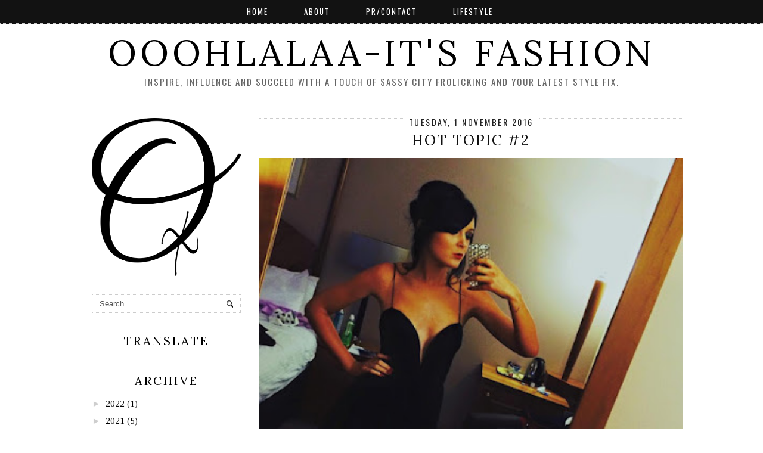

--- FILE ---
content_type: text/javascript; charset=UTF-8
request_url: https://www.ooohlalaa-itsfashion.com/2016/11/?action=getFeed&widgetId=Feed1&widgetType=Feed&responseType=js&xssi_token=AOuZoY6rxMpBXfqo2Nkrx1z7U5MgW383ig%3A1769243215755
body_size: 248
content:
try {
_WidgetManager._HandleControllerResult('Feed1', 'getFeed',{'status': 'ok', 'feed': {'entries': [{'title': 'Off the radar- Retrograde is over', 'link': 'https://www.ooohlalaa-itsfashion.com/2019/11/off-radar-retrograde-is-over.html', 'publishedDate': '2019-11-24T23:39:00.000-08:00', 'author': 'tashaamorrish'}, {'title': 'The things that get you going', 'link': 'https://www.ooohlalaa-itsfashion.com/2019/10/the-things-that-get-you-going.html', 'publishedDate': '2019-10-30T13:07:00.000-07:00', 'author': 'tashaamorrish'}, {'title': 'Flavour of the month', 'link': 'https://www.ooohlalaa-itsfashion.com/2019/09/flavour-of-month.html', 'publishedDate': '2019-09-29T23:18:00.000-07:00', 'author': 'tashaamorrish'}, {'title': 'Twenty six at 26', 'link': 'https://www.ooohlalaa-itsfashion.com/2019/09/twenty-six-at-26.html', 'publishedDate': '2019-09-23T12:17:00.000-07:00', 'author': 'tashaamorrish'}, {'title': 'SS20 Fashion week | The low down', 'link': 'https://www.ooohlalaa-itsfashion.com/2019/09/ss20-fashion-week-low-down.html', 'publishedDate': '2019-09-09T15:24:00.000-07:00', 'author': 'tashaamorrish'}], 'title': 'Ooohlalaa-it\x27s fashion'}});
} catch (e) {
  if (typeof log != 'undefined') {
    log('HandleControllerResult failed: ' + e);
  }
}


--- FILE ---
content_type: text/javascript
request_url: https://www.blogger.com/static/v1/widgets/963277127-widgets.js
body_size: 56352
content:
(function(){var aa="&action=",ba=".wikipedia.org",ca="CSSStyleDeclaration",da="Clobbering detected",ea="Edge",fa="Element",ha="GET",ia="Never attached to DOM.",ja="Node",ka="SPAN",la="STYLE",ma="SW_READER_LIST_",na="SW_READER_LIST_CLOSED_",oa="Share this post",qa="Symbol.iterator",ra="_blank",sa="about:invalid#zClosurez",ta="about:invalid#zSoyz",ua="attributes",va="block",wa="click",xa="collapsed",ya="collapsible",za="comment-editor",Aa="commentId",Ba="complete",Ca="contact-form-email",Da="contact-form-email-message",
Ea="contact-form-error-message",Fa="contact-form-error-message-with-border",Ga="contact-form-name",Ha="contact-form-submit",Ia="contact-form-success-message",Ja="contact-form-success-message-with-border",Ka="data-height",La="data-sanitizer-",Ma="data-viewurl",Na="displayModeFull",Oa="displayModeLayout",Pa="displayModeNone",l="div",Qa="dropdown-toggle",Ra="error",Sa="expanded",Ta="followers-grid",m="function",Ua="getAttribute",Va="getElementsByTagName",Wa="getPropertyValue",Xa="hasAttribute",Ya="hidden",
Za="layout-widget-description",$a="layout-widget-title",ab="max-height: 0;",bb="msMatchesSelector",cb="namespaceURI",db="nodeName",eb="nodeType",p="none",fb="number",q="object",gb="prerender",hb="ready",ib="removeAttribute",jb="rotate(-45deg)",kb="setAttribute",lb="status-message",mb="status-message-inner",r="string",nb="style",ob="success",pb="text/javascript",qb="thread-collapsed",rb="thread-expanded",sb="title",tb="toggle",ub="visible",vb="wikipedia-search-input",wb="wikipedia-search-more",xb=
"wikipedia-search-results",yb="wikipedia-search-results-header",zb="zClosurez",t;function Ab(a){var b=0;return function(){return b<a.length?{done:!1,value:a[b++]}:{done:!0}}}var Bb=typeof Object.defineProperties==m?Object.defineProperty:function(a,b,c){if(a==Array.prototype||a==Object.prototype)return a;a[b]=c.value;return a};
function Cb(a){a=[q==typeof globalThis&&globalThis,a,q==typeof window&&window,q==typeof self&&self,q==typeof global&&global];for(var b=0;b<a.length;++b){var c=a[b];if(c&&c.Math==Math)return c}throw Error("Cannot find global object");}var Db=Cb(this);function Eb(a,b){if(b)a:{var c=Db;a=a.split(".");for(var d=0;d<a.length-1;d++){var e=a[d];if(!(e in c))break a;c=c[e]}a=a[a.length-1];d=c[a];b=b(d);b!=d&&null!=b&&Bb(c,a,{configurable:!0,writable:!0,value:b})}}
Eb("Symbol",function(a){function b(f){if(this instanceof b)throw new TypeError("Symbol is not a constructor");return new c(d+(f||"")+"_"+e++,f)}function c(f,g){this.C=f;Bb(this,"description",{configurable:!0,writable:!0,value:g})}if(a)return a;c.prototype.toString=function(){return this.C};var d="jscomp_symbol_"+(1E9*Math.random()>>>0)+"_",e=0;return b});
Eb(qa,function(a){if(a)return a;a=Symbol(qa);for(var b="Array Int8Array Uint8Array Uint8ClampedArray Int16Array Uint16Array Int32Array Uint32Array Float32Array Float64Array".split(" "),c=0;c<b.length;c++){var d=Db[b[c]];typeof d===m&&typeof d.prototype[a]!=m&&Bb(d.prototype,a,{configurable:!0,writable:!0,value:function(){return Fb(Ab(this))}})}return a});function Fb(a){a={next:a};a[Symbol.iterator]=function(){return this};return a}
function Gb(a){var b="undefined"!=typeof Symbol&&Symbol.iterator&&a[Symbol.iterator];return b?b.call(a):{next:Ab(a)}}var Hb=typeof Object.create==m?Object.create:function(a){function b(){}b.prototype=a;return new b},Ib;if(typeof Object.setPrototypeOf==m)Ib=Object.setPrototypeOf;else{var Jb;a:{var Kb={a:!0},Lb={};try{Lb.__proto__=Kb;Jb=Lb.a;break a}catch(a){}Jb=!1}Ib=Jb?function(a,b){a.__proto__=b;if(a.__proto__!==b)throw new TypeError(a+" is not extensible");return a}:null}var Mb=Ib;
function u(a,b){a.prototype=Hb(b.prototype);a.prototype.constructor=a;if(Mb)Mb(a,b);else for(var c in b)if("prototype"!=c)if(Object.defineProperties){var d=Object.getOwnPropertyDescriptor(b,c);d&&Object.defineProperty(a,c,d)}else a[c]=b[c];a.O=b.prototype}function Nb(a,b){return Object.prototype.hasOwnProperty.call(a,b)}var Ob=typeof Object.assign==m?Object.assign:function(a,b){for(var c=1;c<arguments.length;c++){var d=arguments[c];if(d)for(var e in d)Nb(d,e)&&(a[e]=d[e])}return a};
Eb("Object.assign",function(a){return a||Ob});
Eb("WeakMap",function(a){function b(k){this.fa=(h+=Math.random()+1).toString();if(k){k=Gb(k);for(var n;!(n=k.next()).done;)n=n.value,this.set(n[0],n[1])}}function c(){}function d(k){var n=typeof k;return n===q&&null!==k||n===m}function e(k){if(!Nb(k,g)){var n=new c;Bb(k,g,{value:n})}}function f(k){var n=Object[k];n&&(Object[k]=function(w){if(w instanceof c)return w;Object.isExtensible(w)&&e(w);return n(w)})}if(function(){if(!a||!Object.seal)return!1;try{var k=Object.seal({}),n=Object.seal({}),w=new a([[k,
2],[n,3]]);if(2!=w.get(k)||3!=w.get(n))return!1;w.delete(k);w.set(n,4);return!w.has(k)&&4==w.get(n)}catch(v){return!1}}())return a;var g="$jscomp_hidden_"+Math.random();f("freeze");f("preventExtensions");f("seal");var h=0;b.prototype.set=function(k,n){if(!d(k))throw Error("Invalid WeakMap key");e(k);if(!Nb(k,g))throw Error("WeakMap key fail: "+k);k[g][this.fa]=n;return this};b.prototype.get=function(k){return d(k)&&Nb(k,g)?k[g][this.fa]:void 0};b.prototype.has=function(k){return d(k)&&Nb(k,g)&&Nb(k[g],
this.fa)};b.prototype.delete=function(k){return d(k)&&Nb(k,g)&&Nb(k[g],this.fa)?delete k[g][this.fa]:!1};return b});
Eb("Map",function(a){function b(){var h={};return h.oa=h.next=h.head=h}function c(h,k){var n=h.C;return Fb(function(){if(n){for(;n.head!=h.C;)n=n.oa;for(;n.next!=n.head;)return n=n.next,{done:!1,value:k(n)};n=null}return{done:!0,value:void 0}})}function d(h,k){var n=k&&typeof k;n==q||n==m?f.has(k)?n=f.get(k):(n=""+ ++g,f.set(k,n)):n="p_"+k;var w=h.D[n];if(w&&Nb(h.D,n))for(h=0;h<w.length;h++){var v=w[h];if(k!==k&&v.key!==v.key||k===v.key)return{id:n,list:w,index:h,Z:v}}return{id:n,list:w,index:-1,
Z:void 0}}function e(h){this.D={};this.C=b();this.size=0;if(h){h=Gb(h);for(var k;!(k=h.next()).done;)k=k.value,this.set(k[0],k[1])}}if(function(){if(!a||typeof a!=m||!a.prototype.entries||typeof Object.seal!=m)return!1;try{var h=Object.seal({x:4}),k=new a(Gb([[h,"s"]]));if("s"!=k.get(h)||1!=k.size||k.get({x:4})||k.set({x:4},"t")!=k||2!=k.size)return!1;var n=k.entries(),w=n.next();if(w.done||w.value[0]!=h||"s"!=w.value[1])return!1;w=n.next();return w.done||4!=w.value[0].x||"t"!=w.value[1]||!n.next().done?
!1:!0}catch(v){return!1}}())return a;var f=new WeakMap;e.prototype.set=function(h,k){h=0===h?0:h;var n=d(this,h);n.list||(n.list=this.D[n.id]=[]);n.Z?n.Z.value=k:(n.Z={next:this.C,oa:this.C.oa,head:this.C,key:h,value:k},n.list.push(n.Z),this.C.oa.next=n.Z,this.C.oa=n.Z,this.size++);return this};e.prototype.delete=function(h){h=d(this,h);return h.Z&&h.list?(h.list.splice(h.index,1),h.list.length||delete this.D[h.id],h.Z.oa.next=h.Z.next,h.Z.next.oa=h.Z.oa,h.Z.head=null,this.size--,!0):!1};e.prototype.clear=
function(){this.D={};this.C=this.C.oa=b();this.size=0};e.prototype.has=function(h){return!!d(this,h).Z};e.prototype.get=function(h){return(h=d(this,h).Z)&&h.value};e.prototype.entries=function(){return c(this,function(h){return[h.key,h.value]})};e.prototype.keys=function(){return c(this,function(h){return h.key})};e.prototype.values=function(){return c(this,function(h){return h.value})};e.prototype.forEach=function(h,k){for(var n=this.entries(),w;!(w=n.next()).done;)w=w.value,h.call(k,w[1],w[0],this)};
e.prototype[Symbol.iterator]=e.prototype.entries;var g=0;return e});
Eb("String.prototype.endsWith",function(a){return a?a:function(b,c){if(null==this)throw new TypeError("The 'this' value for String.prototype.endsWith must not be null or undefined");if(b instanceof RegExp)throw new TypeError("First argument to String.prototype.endsWith must not be a regular expression");var d=this+"";b+="";void 0===c&&(c=d.length);c=Math.max(0,Math.min(c|0,d.length));for(var e=b.length;0<e&&0<c;)if(d[--c]!=b[--e])return!1;return 0>=e}});
Eb("Array.prototype.find",function(a){return a?a:function(b,c){a:{var d=this;d instanceof String&&(d=String(d));for(var e=d.length,f=0;f<e;f++){var g=d[f];if(b.call(c,g,f,d)){b=g;break a}}b=void 0}return b}});
Eb("Set",function(a){function b(c){this.C=new Map;if(c){c=Gb(c);for(var d;!(d=c.next()).done;)this.add(d.value)}this.size=this.C.size}if(function(){if(!a||typeof a!=m||!a.prototype.entries||typeof Object.seal!=m)return!1;try{var c=Object.seal({x:4}),d=new a(Gb([c]));if(!d.has(c)||1!=d.size||d.add(c)!=d||1!=d.size||d.add({x:4})!=d||2!=d.size)return!1;var e=d.entries(),f=e.next();if(f.done||f.value[0]!=c||f.value[1]!=c)return!1;f=e.next();return f.done||f.value[0]==c||4!=f.value[0].x||f.value[1]!=f.value[0]?
!1:e.next().done}catch(g){return!1}}())return a;b.prototype.add=function(c){c=0===c?0:c;this.C.set(c,c);this.size=this.C.size;return this};b.prototype.delete=function(c){c=this.C.delete(c);this.size=this.C.size;return c};b.prototype.clear=function(){this.C.clear();this.size=0};b.prototype.has=function(c){return this.C.has(c)};b.prototype.entries=function(){return this.C.entries()};b.prototype.values=function(){return this.C.values()};b.prototype.keys=b.prototype.values;b.prototype[Symbol.iterator]=
b.prototype.values;b.prototype.forEach=function(c,d){var e=this;this.C.forEach(function(f){return c.call(d,f,f,e)})};return b});function Pb(a,b){a instanceof String&&(a+="");var c=0,d=!1,e={next:function(){if(!d&&c<a.length){var f=c++;return{value:b(f,a[f]),done:!1}}d=!0;return{done:!0,value:void 0}}};e[Symbol.iterator]=function(){return e};return e}Eb("Array.prototype.values",function(a){return a?a:function(){return Pb(this,function(b,c){return c})}});
Eb("Array.prototype.keys",function(a){return a?a:function(){return Pb(this,function(b){return b})}});Eb("Array.from",function(a){return a?a:function(b,c,d){c=null!=c?c:function(h){return h};var e=[],f="undefined"!=typeof Symbol&&Symbol.iterator&&b[Symbol.iterator];if(typeof f==m){b=f.call(b);for(var g=0;!(f=b.next()).done;)e.push(c.call(d,f.value,g++))}else for(f=b.length,g=0;g<f;g++)e.push(c.call(d,b[g],g));return e}});window.jstiming&&window.jstiming.load.tick("widgetJsStart");
function Qb(){window.jstiming.load.tick("ol")}function Rb(a,b){a.addEventListener?a.addEventListener("load",b,!1):a.attachEvent("onload",b)}function Sb(a,b){return a.className&&-1!=a.className.indexOf(b)?a:a.parentNode?Sb(a.parentNode,b):null}function Tb(){window.jstiming.load.tick("prt");window.tickAboveFold&&window.tickAboveFold(this)}
window.BLOG_attachCsiOnload=function(a,b){if(window.jstiming){window.jstiming.load.tick("widgetJsEnd");window.jstiming.load.tick("prt");window.jstiming.load.name=a+"blogspot";a=document.getElementsByTagName("img");for(var c=0;c<a.length;c++)a[c].complete?null!=Sb(a[c],"post")&&Tb.apply(a[c]):null!=Sb(a[c],"post")&&Rb(a[c],Tb);Rb(window,Qb);a=function(){for(var d={},e=window.blogger_blog_id,f=["google_blogger_adsense_experiment_id","blogger_csi_e","blogger_templates_experiment_id","blogger_active_experiments"],
g=[],h=f.length,k=0;k<h;k++){var n=f[k];n in window&&g.push(window[n])}e&&(d.blogId=e);0<g.length&&(d.e=g.join(","));e=("https:"==document.location.protocol?"https:":"http:")+"//csi.gstatic.com/csi";window.jstiming.report(window.jstiming.load,d,b||e)};window.addEventListener?window.addEventListener("beforeunload",a,!1):window.attachEvent("onbeforeunload",a)}};/*

 Copyright The Closure Library Authors.
 SPDX-License-Identifier: Apache-2.0
*/
var Ub=Ub||{},x=this||self;function Vb(){}function Wb(a){a.xa=void 0;a.Xa=function(){return a.xa?a.xa:a.xa=new a}}function Xb(a){var b=typeof a;b=b!=q?b:a?Array.isArray(a)?"array":b:"null";return"array"==b||b==q&&typeof a.length==fb}function Yb(a){var b=typeof a;return b==q&&null!=a||b==m}var Zb="closure_uid_"+(1E9*Math.random()>>>0),$b=0;function ac(a,b,c){return a.call.apply(a.bind,arguments)}
function bc(a,b,c){if(!a)throw Error();if(2<arguments.length){var d=Array.prototype.slice.call(arguments,2);return function(){var e=Array.prototype.slice.call(arguments);Array.prototype.unshift.apply(e,d);return a.apply(b,e)}}return function(){return a.apply(b,arguments)}}function y(a,b,c){Function.prototype.bind&&-1!=Function.prototype.bind.toString().indexOf("native code")?y=ac:y=bc;return y.apply(null,arguments)}
function cc(a,b){var c=Array.prototype.slice.call(arguments,1);return function(){var d=c.slice();d.push.apply(d,arguments);return a.apply(this,d)}}function z(a,b){a=a.split(".");var c=x;a[0]in c||"undefined"==typeof c.execScript||c.execScript("var "+a[0]);for(var d;a.length&&(d=a.shift());)a.length||void 0===b?c[d]&&c[d]!==Object.prototype[d]?c=c[d]:c=c[d]={}:c[d]=b}
function B(a,b){function c(){}c.prototype=b.prototype;a.O=b.prototype;a.prototype=new c;a.prototype.constructor=a;a.Nd=function(d,e,f){for(var g=Array(arguments.length-2),h=2;h<arguments.length;h++)g[h-2]=arguments[h];return b.prototype[e].apply(d,g)}}function dc(a){return a};/*

 Copyright 2021 Google LLC
 SPDX-License-Identifier: Apache-2.0
*/
var ec={};function fc(){var a="undefined"!==typeof window?window.trustedTypes:void 0;return null!==a&&void 0!==a?a:null}var gc;function hc(){var a,b;if(void 0===gc)try{gc=null!==(b=null===(a=fc())||void 0===a?void 0:a.createPolicy("google#safe",{createHTML:function(c){return c},createScript:function(c){return c},createScriptURL:function(c){return c}}))&&void 0!==b?b:null}catch(c){gc=null}return gc};function ic(){}function jc(a){this.C=a}u(jc,ic);jc.prototype.toString=function(){return this.C.toString()};function kc(a){var b,c=null===(b=hc())||void 0===b?void 0:b.createHTML(a);return new jc(null!==c&&void 0!==c?c:a,ec)}function lc(a){if(a instanceof jc)return a.C;throw Error("");};function mc(){}function nc(a){this.C=a}u(nc,mc);nc.prototype.toString=function(){return this.C.toString()};function oc(){}function pc(a){this.C=a}u(pc,oc);pc.prototype.toString=function(){return this.C};var qc=new pc("about:invalid#zTSz",ec);function rc(a){if(a instanceof pc)return a.C;throw Error("");};function D(a){if(Error.captureStackTrace)Error.captureStackTrace(this,D);else{var b=Error().stack;b&&(this.stack=b)}a&&(this.message=String(a))}B(D,Error);D.prototype.name="CustomError";var sc;function tc(a,b){a=a.split("%s");for(var c="",d=a.length-1,e=0;e<d;e++)c+=a[e]+(e<b.length?b[e]:"%s");D.call(this,c+a[d])}B(tc,D);tc.prototype.name="AssertionError";var uc=Array.prototype.indexOf?function(a,b){return Array.prototype.indexOf.call(a,b,void 0)}:function(a,b){if(typeof a===r)return typeof b!==r||1!=b.length?-1:a.indexOf(b,0);for(var c=0;c<a.length;c++)if(c in a&&a[c]===b)return c;return-1},vc=Array.prototype.forEach?function(a,b,c){Array.prototype.forEach.call(a,b,c)}:function(a,b,c){for(var d=a.length,e=typeof a===r?a.split(""):a,f=0;f<d;f++)f in e&&b.call(c,e[f],f,a)},wc=Array.prototype.map?function(a,b,c){return Array.prototype.map.call(a,b,c)}:
function(a,b,c){for(var d=a.length,e=Array(d),f=typeof a===r?a.split(""):a,g=0;g<d;g++)g in f&&(e[g]=b.call(c,f[g],g,a));return e},xc=Array.prototype.some?function(a,b){return Array.prototype.some.call(a,b,void 0)}:function(a,b){for(var c=a.length,d=typeof a===r?a.split(""):a,e=0;e<c;e++)if(e in d&&b.call(void 0,d[e],e,a))return!0;return!1};function yc(a,b){return 0<=uc(a,b)}function zc(a){if(!Array.isArray(a))for(var b=a.length-1;0<=b;b--)delete a[b];a.length=0}
function Ac(a,b){b=uc(a,b);var c;(c=0<=b)&&Array.prototype.splice.call(a,b,1);return c}function Bc(a){return Array.prototype.concat.apply([],arguments)}function Cc(a){var b=a.length;if(0<b){for(var c=Array(b),d=0;d<b;d++)c[d]=a[d];return c}return[]}
function Dc(a){if(!arguments.length)return[];for(var b=[],c=arguments[0].length,d=1;d<arguments.length;d++)arguments[d].length<c&&(c=arguments[d].length);for(d=0;d<c;d++){for(var e=[],f=0;f<arguments.length;f++)e.push(arguments[f][d]);b.push(e)}return b}function Ec(a,b){return Bc.apply([],wc(a,b,void 0))};function Fc(a,b,c){for(var d in a)b.call(c,a[d],d,a)}function Gc(a){var b=[],c=0,d;for(d in a)b[c++]=a[d];return b}function Hc(a){var b=[],c=0,d;for(d in a)b[c++]=d;return b}function Ic(a,b){for(var c in a)if(a[c]==b)return!0;return!1}function Jc(a){for(var b in a)return!1;return!0}function Kc(a){var b={},c;for(c in a)b[c]=a[c];return b}var Lc="constructor hasOwnProperty isPrototypeOf propertyIsEnumerable toLocaleString toString valueOf".split(" ");
function Mc(a,b){for(var c,d,e=1;e<arguments.length;e++){d=arguments[e];for(c in d)a[c]=d[c];for(var f=0;f<Lc.length;f++)c=Lc[f],Object.prototype.hasOwnProperty.call(d,c)&&(a[c]=d[c])}};var Nc={area:!0,base:!0,br:!0,col:!0,command:!0,embed:!0,hr:!0,img:!0,input:!0,keygen:!0,link:!0,meta:!0,param:!0,source:!0,track:!0,wbr:!0};var Oc;function Pc(){if(void 0===Oc){var a=null,b=x.trustedTypes;if(b&&b.createPolicy){try{a=b.createPolicy("goog#html",{createHTML:dc,createScript:dc,createScriptURL:dc})}catch(c){x.console&&x.console.error(c.message)}Oc=a}else Oc=a}return Oc};function Qc(a,b){this.C=a===Rc&&b||"";this.D=Sc}Qc.prototype.ma=!0;Qc.prototype.ia=function(){return this.C};function E(a){return a instanceof Qc&&a.constructor===Qc&&a.D===Sc?a.C:"type_error:Const"}function Tc(a){return new Qc(Rc,a)}var Sc={},Rc={};var Uc={};function Vc(a,b){this.C=b===Uc?a:"";this.ma=!0}Vc.prototype.ia=function(){return this.C.toString()};function Wc(a){return a instanceof Vc&&a.constructor===Vc?a.C:"type_error:SafeScript"}Vc.prototype.toString=function(){return this.C.toString()};function Xc(a,b){this.C=b===Yc?a:""}t=Xc.prototype;t.ma=!0;t.ia=function(){return this.C.toString()};t.Eb=!0;t.wa=function(){return 1};t.toString=function(){return this.C+""};function Zc(a){return a instanceof Xc&&a.constructor===Xc?a.C:"type_error:TrustedResourceUrl"}var $c=/^([^?#]*)(\?[^#]*)?(#[\s\S]*)?/,Yc={};function ad(a){var b=Pc();a=b?b.createScriptURL(a):a;return new Xc(a,Yc)}
function bd(a,b,c){if(null==c)return b;if(typeof c===r)return c?a+encodeURIComponent(c):"";for(var d in c)if(Object.prototype.hasOwnProperty.call(c,d)){var e=c[d];e=Array.isArray(e)?e:[e];for(var f=0;f<e.length;f++){var g=e[f];null!=g&&(b||(b=a),b+=(b.length>a.length?"&":"")+encodeURIComponent(d)+"="+encodeURIComponent(String(g)))}}return b};function cd(a,b){return 0==a.lastIndexOf(b,0)}var F=String.prototype.trim?function(a){return a.trim()}:function(a){return/^[\s\xa0]*([\s\S]*?)[\s\xa0]*$/.exec(a)[1]};function dd(a){if(!ed.test(a))return a;-1!=a.indexOf("&")&&(a=a.replace(gd,"&amp;"));-1!=a.indexOf("<")&&(a=a.replace(hd,"&lt;"));-1!=a.indexOf(">")&&(a=a.replace(id,"&gt;"));-1!=a.indexOf('"')&&(a=a.replace(jd,"&quot;"));-1!=a.indexOf("'")&&(a=a.replace(kd,"&#39;"));-1!=a.indexOf("\x00")&&(a=a.replace(ld,"&#0;"));return a}
var gd=/&/g,hd=/</g,id=/>/g,jd=/"/g,kd=/'/g,ld=/\x00/g,ed=/[\x00&<>"']/;function md(a,b){return a<b?-1:a>b?1:0};function nd(a,b){this.C=b===od?a:""}t=nd.prototype;t.ma=!0;t.ia=function(){return this.C.toString()};t.Eb=!0;t.wa=function(){return 1};t.toString=function(){return this.C.toString()};function pd(a){return a instanceof nd&&a.constructor===nd?a.C:"type_error:SafeUrl"}
var qd=RegExp('^(?:audio/(?:3gpp2|3gpp|aac|L16|midi|mp3|mp4|mpeg|oga|ogg|opus|x-m4a|x-matroska|x-wav|wav|webm)|font/\\w+|image/(?:bmp|gif|jpeg|jpg|png|tiff|webp|x-icon)|video/(?:mpeg|mp4|ogg|webm|quicktime|x-matroska))(?:;\\w+=(?:\\w+|"[\\w;,= ]+"))*$',"i"),rd=/^data:(.*);base64,[a-z0-9+\/]+=*$/i,sd=/^(?:(?:https?|mailto|ftp):|[^:/?#]*(?:[/?#]|$))/i;
function td(a){if(!(a instanceof nd))if(a=typeof a==q&&a.ma?a.ia():String(a),sd.test(a))a=new nd(a,od);else{a=String(a);a=a.replace(/(%0A|%0D)/g,"");var b=a.match(rd);a=b&&qd.test(b[1])?new nd(a,od):null}return a||ud}var od={},ud=new nd(sa,od);var vd={};function wd(a,b){this.C=b===vd?a:"";this.ma=!0}wd.prototype.ia=function(){return this.C};wd.prototype.toString=function(){return this.C.toString()};function xd(a){return a instanceof wd&&a.constructor===wd?a.C:"type_error:SafeStyle"}
function yd(a){var b="",c;for(c in a)if(Object.prototype.hasOwnProperty.call(a,c)){if(!/^[-_a-zA-Z0-9]+$/.test(c))throw Error("Name allows only [-_a-zA-Z0-9], got: "+c);var d=a[c];null!=d&&(d=Array.isArray(d)?d.map(zd).join(" "):zd(d),b+=c+":"+d+";")}return b?new wd(b,vd):Ad}var Ad=new wd("",vd);
function zd(a){if(a instanceof nd)return'url("'+pd(a).replace(/</g,"%3c").replace(/[\\"]/g,"\\$&")+'")';a=a instanceof Qc?E(a):Bd(String(a));if(/[{;}]/.test(a))throw new tc("Value does not allow [{;}], got: %s.",[a]);return a}function Bd(a){var b=a.replace(Cd,"$1").replace(Cd,"$1").replace(Dd,"url");if(Ed.test(b)){if(Fd.test(a))return zb;for(var c=b=!0,d=0;d<a.length;d++){var e=a.charAt(d);"'"==e&&c?b=!b:'"'==e&&b&&(c=!c)}if(!b||!c||!Gd(a))return zb}else return zb;return Hd(a)}
function Gd(a){for(var b=!0,c=/^[-_a-zA-Z0-9]$/,d=0;d<a.length;d++){var e=a.charAt(d);if("]"==e){if(b)return!1;b=!0}else if("["==e){if(!b)return!1;b=!1}else if(!b&&!c.test(e))return!1}return b}
var Ed=RegExp("^[-,.\"'%_!# a-zA-Z0-9\\[\\]]+$"),Dd=RegExp("\\b(url\\([ \t\n]*)('[ -&(-\\[\\]-~]*'|\"[ !#-\\[\\]-~]*\"|[!#-&*-\\[\\]-~]*)([ \t\n]*\\))","g"),Cd=RegExp("\\b(calc|cubic-bezier|fit-content|hsl|hsla|linear-gradient|matrix|minmax|repeat|rgb|rgba|(rotate|scale|translate)(X|Y|Z|3d)?|var)\\([-+*/0-9a-z.%\\[\\], ]+\\)","g"),Fd=/\/\*/;function Hd(a){return a.replace(Dd,function(b,c,d,e){var f="";d=d.replace(/^(['"])(.*)\1$/,function(g,h,k){f=h;return k});b=td(d).ia();return c+f+b+f+e})};var Id={};function Jd(a,b){this.C=b===Id?a:"";this.ma=!0}function Kd(a){function b(d){Array.isArray(d)?d.forEach(b):c+=Ld(d)}var c="";Array.prototype.forEach.call(arguments,b);return new Jd(c,Id)}Jd.prototype.ia=function(){return this.C};function Ld(a){return a instanceof Jd&&a.constructor===Jd?a.C:"type_error:SafeStyleSheet"}Jd.prototype.toString=function(){return this.C.toString()};var Md=new Jd("",Id);var Nd;a:{var Od=x.navigator;if(Od){var Pd=Od.userAgent;if(Pd){Nd=Pd;break a}}Nd=""}function G(a){return-1!=Nd.indexOf(a)};function Qd(){return G("Firefox")||G("FxiOS")}function Rd(){return G("Safari")&&!(Sd()||G("Coast")||G("Opera")||G(ea)||G("Edg/")||G("OPR")||Qd()||G("Silk")||G("Android"))}function Sd(){return(G("Chrome")||G("CriOS"))&&!G(ea)}function Td(){return G("Android")&&!(Sd()||Qd()||G("Opera")||G("Silk"))};var Ud={};function Vd(a,b,c){this.C=c===Ud?a:"";this.D=b;this.ma=this.Eb=!0}Vd.prototype.wa=function(){return this.D};Vd.prototype.ia=function(){return this.C.toString()};Vd.prototype.toString=function(){return this.C.toString()};function Wd(a){return a instanceof Vd&&a.constructor===Vd?a.C:"type_error:SafeHtml"}function Xd(a){if(a instanceof Vd)return a;var b=typeof a==q,c=null;b&&a.Eb&&(c=a.wa());return Yd(dd(b&&a.ma?a.ia():String(a)),c)}
function Zd(a){if(!$d.test("body"))throw Error("");if("BODY"in ae)throw Error("");return be("body",{},a)}function ce(a){var b={nonce:de(void 0)};for(d in b)if(Object.prototype.hasOwnProperty.call(b,d)){var c=d.toLowerCase();if("language"==c||"src"==c||"text"==c||"type"==c)throw Error("");}var d="";a=Bc(a);for(c=0;c<a.length;c++)d+=Wc(a[c]).toString();a=Yd(d,0);return be("script",b,a)}
function ee(a){function b(f){Array.isArray(f)?f.forEach(b):(f=Xd(f),e.push(Wd(f).toString()),f=f.wa(),0==d?d=f:0!=f&&d!=f&&(d=null))}var c=Xd(fe),d=c.wa(),e=[];a.forEach(b);return Yd(e.join(Wd(c).toString()),d)}function ge(a){return ee(Array.prototype.slice.call(arguments))}function Yd(a,b){var c=Pc();a=c?c.createHTML(a):a;return new Vd(a,b,Ud)}
function be(a,b,c){var d=null,e="";if(b)for(h in b)if(Object.prototype.hasOwnProperty.call(b,h)){if(!$d.test(h))throw Error("");var f=b[h];if(null!=f){var g=h;if(f instanceof Qc)f=E(f);else if(g.toLowerCase()==nb){if(!Yb(f))throw Error("");f instanceof wd||(f=yd(f));f=xd(f)}else{if(/^on/i.test(g))throw Error("");if(g.toLowerCase()in he)if(f instanceof Xc)f=Zc(f).toString();else if(f instanceof nd)f=pd(f);else if(typeof f===r)f=td(f).ia();else throw Error("");}f.ma&&(f=f.ia());g=g+'="'+dd(String(f))+
'"';e+=" "+g}}var h="<"+a+e;null==c?c=[]:Array.isArray(c)||(c=[c]);!0===Nc[a.toLowerCase()]?h+=">":(d=ge(c),h+=">"+Wd(d).toString()+"</"+a+">",d=d.wa());(a=b&&b.dir)&&(/^(ltr|rtl|auto)$/i.test(a)?d=0:d=null);return Yd(h,d)}
var $d=/^[a-zA-Z0-9-]+$/,he={action:!0,cite:!0,data:!0,formaction:!0,href:!0,manifest:!0,poster:!0,src:!0},ae={APPLET:!0,BASE:!0,EMBED:!0,IFRAME:!0,LINK:!0,MATH:!0,META:!0,OBJECT:!0,SCRIPT:!0,STYLE:!0,SVG:!0,TEMPLATE:!0},ie=Yd("<!DOCTYPE html>",0),fe=new Vd(x.trustedTypes&&x.trustedTypes.emptyHTML||"",0,Ud),je=Yd("<br>",0);function ke(a,b,c){E(a);E(a);return Yd(b,c||null)}function le(a,b){E(a);E(a);b=(a=Pc())?a.createScript(b):b;return new Vc(b,Uc)}function me(a){var b=Tc("Output of CSS sanitizer");E(b);E(b);return new wd(a,vd)}function ne(a,b){E(a);E(a);return ad(b)};function oe(a){this.Fa=a}function pe(a){return new oe(function(b){return b.substr(0,a.length+1).toLowerCase()===a+":"})}var qe=[pe("data"),pe("http"),pe("https"),pe("mailto"),pe("ftp"),new oe(function(a){return/^[^:]*([/?#]|$)/.test(a)})];var re=new function(){var a=new Map([["A",new Map([["href",{aa:2}]])],["AREA",new Map([["href",{aa:2}]])],["LINK",new Map([["href",{aa:2,conditions:new Map([["rel",new Set(["alternate","author","bookmark","canonical","cite","help","icon","license","next","prefetch","dns-prefetch",gb,"preconnect","preload","prev","search","subresource"])]])}]])],["SOURCE",new Map([["src",{aa:2}]])],["IMG",new Map([["src",{aa:2}]])],["VIDEO",new Map([["src",{aa:2}]])],["AUDIO",new Map([["src",{aa:2}]])]]),b=new Set([sb,
"aria-atomic","aria-autocomplete","aria-busy","aria-checked","aria-disabled","aria-dropeffect","aria-expanded","aria-haspopup","aria-hidden","aria-invalid","aria-label","aria-level","aria-live","aria-multiline","aria-multiselectable","aria-orientation","aria-posinset","aria-pressed","aria-readonly","aria-relevant","aria-required","aria-selected","aria-setsize","aria-sort","aria-valuemax","aria-valuemin","aria-valuenow","aria-valuetext","alt","align","autocapitalize","autocomplete","autocorrect","autofocus",
"autoplay","bgcolor","border","cellpadding","cellspacing","checked","color","cols","colspan","controls","datetime","disabled","download","draggable","enctype","face","formenctype","frameborder","height","hreflang",Ya,"ismap","label","lang","loop","max","maxlength","media","minlength","min","multiple","muted","nonce","open","placeholder","preload","rel","required","reversed","role","rows","rowspan","selected","shape","size","sizes","slot","span","spellcheck","start","step","summary","translate","type",
"valign","value","width","wrap","itemscope","itemtype","itemid","itemprop","itemref"]),c=new Map([["dir",{aa:3,conditions:new Map([["dir",new Set(["auto","ltr","rtl"])]])}],["async",{aa:3,conditions:new Map([["async",new Set(["async"])]])}],["cite",{aa:2}],["loading",{aa:3,conditions:new Map([["loading",new Set(["eager","lazy"])]])}],["poster",{aa:2}],["target",{aa:3,conditions:new Map([["target",new Set(["_self",ra])]])}]]);this.D=new Set(["ARTICLE","SECTION","NAV","ASIDE","H1","H2","H3","H4","H5",
"H6","HEADER","FOOTER","ADDRESS","P","HR","PRE","BLOCKQUOTE","OL","UL","LH","LI","DL","DT","DD","FIGURE","FIGCAPTION","MAIN","DIV","EM","STRONG","SMALL","S","CITE","Q","DFN","ABBR","RUBY","RB","RT","RTC","RP","DATA","TIME","CODE","VAR","SAMP","KBD","SUB","SUP","I","B","U","MARK","BDI","BDO",ka,"BR","WBR","INS","DEL","PICTURE","PARAM","TRACK","MAP","TABLE","CAPTION","COLGROUP","COL","TBODY","THEAD","TFOOT","TR","TD","TH","SELECT","DATALIST","OPTGROUP","OPTION","OUTPUT","PROGRESS","METER","FIELDSET",
"LEGEND","DETAILS","SUMMARY","MENU","DIALOG","SLOT","CANVAS","FONT","CENTER"]);this.C=a;this.F=b;this.G=c};function se(a){return{valueOf:a}.valueOf()};function te(a,b){a="undefined"===typeof window?null:window[a];if(null===a||void 0===a||!a.prototype.hasOwnProperty(b))return null;var c=Object.getOwnPropertyDescriptor(a.prototype,b);return function(d){return c.get.apply(d)}}
var ue=se(function(){var a;return null!==(a=te(fa,ua))&&void 0!==a?a:te(ja,ua)}),ve=se(function(){return te(ja,db)}),we=se(function(){return te(ja,eb)}),xe=se(function(){return te(ja,"childNodes")}),ye=se(function(){return te(ja,"firstChild")}),ze=se(function(){return te("Attr","name")}),Ae=se(function(){return te("Attr","value")});var Be={};function Ce(){this.D=re;this.C=!1;if(Be!==Be)throw Error("Bad secret");}Ce.prototype.G=function(a){return De(this,a)};function Ee(a){var b=Fe;b.C=!1;a=De(b,a);if(b.C)throw Error("");return a}
function De(a,b){b=kc("<html><body>"+b);b=(new DOMParser).parseFromString(lc(b),"text/html");for(var c=b.createElement(l);xe(b.body).length;)c.appendChild(ye(b.body));b=b.createTreeWalker(c,NodeFilter.SHOW_ELEMENT|NodeFilter.SHOW_TEXT,a.F.bind(a),!1);for(var d=b.nextNode(),e=c=document.createElement(l);null!==d;){if(we(d)===Node.TEXT_NODE)var f=document.createTextNode(d.data);else if(we(d)===Node.ELEMENT_NODE){f=a;var g=d;d=ve(g);var h=document.createElement(d);if(g=ue(g))for(var k=Gb(g),n=k.next();!n.done;n=
k.next()){var w=n.value;n=ze(w);w=Ae(w);var v=f.D;var A=n,C=v.C.get(d);v=(null===C||void 0===C?0:C.has(A))?C.get(A):v.F.has(A)?{aa:1}:v.G.get(A)||{aa:0};a:{A=void 0;var M=v.conditions;C=g;if(M){M=Gb(M);for(var pa=M.next();!pa.done;pa=M.next()){var fd=Gb(pa.value);pa=fd.next().value;fd=fd.next().value;if((pa=null===(A=C.getNamedItem(pa))||void 0===A?void 0:A.value)&&!fd.has(pa)){A=!1;break a}}}A=!0}if(A)switch(v.aa){case 1:h.setAttribute(n,w);break;case 2:A=void 0;A=void 0===A?qe:A;a:{v=w;A=void 0===
A?qe:A;for(C=0;C<A.length;++C)if(M=A[C],M instanceof oe&&M.Fa(v)){v=new pc(v,ec);break a}v=void 0}v=rc(v||qc);f.C=f.C||v!==w;h.setAttribute(n,v);break;case 3:h.setAttribute(n,w.toLowerCase());break;case 0:f.C=!0;break;default:throw Error("Unhandled AttributePolicyAction case");}else f.C=!0}f=h}else throw Error("Node is not of type text or element");e.appendChild(f);if(d=b.firstChild())e=f;else for(;!(d=b.nextSibling())&&(d=b.parentNode());)e=e.parentNode}a=(new XMLSerializer).serializeToString(c);
a=a.slice(a.indexOf(">")+1,a.lastIndexOf("</"));return kc(a)}Ce.prototype.F=function(a){if(we(a)===Node.TEXT_NODE)return NodeFilter.FILTER_ACCEPT;if(we(a)!==Node.ELEMENT_NODE)return this.C=!0,NodeFilter.FILTER_REJECT;a=ve(a);if(null===a)return this.C=!0,NodeFilter.FILTER_REJECT;var b=this.D;if(b.D.has(a)||b.C.has(a))return NodeFilter.FILTER_ACCEPT;this.C=!0;return NodeFilter.FILTER_REJECT};var Fe=se(function(){return new Ce});function Ge(a,b){if(null!==a&&void 0!==a.tagName){if("script"===a.tagName.toLowerCase())throw Error("Use setTextContent with a SafeScript.");if(a.tagName.toLowerCase()===nb)throw Error("Use setTextContent with a SafeStyleSheet.");}b=b instanceof ic?lc(b):Wd(b);a.innerHTML=b};function He(a){a=a.className;return typeof a===r&&a.match(/\S+/g)||[]}function Ie(a,b){var c=He(a);Je(c,Array.prototype.slice.call(arguments,1));a.className=c.join(" ")}function Ke(a,b){var c=He(a);c=Le(c,Array.prototype.slice.call(arguments,1));a.className=c.join(" ")}function Je(a,b){for(var c=0;c<b.length;c++)yc(a,b[c])||a.push(b[c])}function Le(a,b){return a.filter(function(c){return!yc(b,c)})}
function Me(a,b,c){for(var d=He(a),e=!1,f=0;f<d.length;f++)d[f]==b&&(d.splice(f--,1),e=!0);e&&(d.push(c),a.className=d.join(" "))}function H(a,b){return yc(He(a),b)};function Ne(a){Ne[" "](a);return a}Ne[" "]=Vb;function Oe(a,b){var c=Pe;return Object.prototype.hasOwnProperty.call(c,a)?c[a]:c[a]=b(a)};var Qe=G("Opera"),I=G("Trident")||G("MSIE"),Re=G(ea),Se=G("Gecko")&&!(-1!=Nd.toLowerCase().indexOf("webkit")&&!G(ea))&&!(G("Trident")||G("MSIE"))&&!G(ea),Te=-1!=Nd.toLowerCase().indexOf("webkit")&&!G(ea);function Ue(){var a=x.document;return a?a.documentMode:void 0}var Ve;
a:{var We="",Xe=function(){var a=Nd;if(Se)return/rv:([^\);]+)(\)|;)/.exec(a);if(Re)return/Edge\/([\d\.]+)/.exec(a);if(I)return/\b(?:MSIE|rv)[: ]([^\);]+)(\)|;)/.exec(a);if(Te)return/WebKit\/(\S+)/.exec(a);if(Qe)return/(?:Version)[ \/]?(\S+)/.exec(a)}();Xe&&(We=Xe?Xe[1]:"");if(I){var Ye=Ue();if(null!=Ye&&Ye>parseFloat(We)){Ve=String(Ye);break a}}Ve=We}var Ze=Ve,Pe={};
function $e(a){return Oe(a,function(){for(var b=0,c=F(String(Ze)).split("."),d=F(String(a)).split("."),e=Math.max(c.length,d.length),f=0;0==b&&f<e;f++){var g=c[f]||"",h=d[f]||"";do{g=/(\d*)(\D*)(.*)/.exec(g)||["","","",""];h=/(\d*)(\D*)(.*)/.exec(h)||["","","",""];if(0==g[0].length&&0==h[0].length)break;b=md(0==g[1].length?0:parseInt(g[1],10),0==h[1].length?0:parseInt(h[1],10))||md(0==g[2].length,0==h[2].length)||md(g[2],h[2]);g=g[3];h=h[3]}while(0==b)}return 0<=b})}var af;
if(x.document&&I){var bf=Ue();af=bf?bf:parseInt(Ze,10)||void 0}else af=void 0;var cf=af;try{(new self.OffscreenCanvas(0,0)).getContext("2d")}catch(a){}var df=I||Te;function ef(a){return function(){return a}}function ff(){return null}function gf(a){return a};var hf=function(a){var b=!1,c;return function(){b||(c=a(),b=!0);return c}}(function(){var a=document.createElement(l),b=document.createElement(l);b.appendChild(document.createElement(l));a.appendChild(b);b=a.firstChild.firstChild;a.innerHTML=Wd(fe);return!b.parentElement});function jf(a,b){if(hf())for(;a.lastChild;)a.removeChild(a.lastChild);a.innerHTML=Wd(b)}function kf(a,b){a.src=Zc(b);(b=de(a.ownerDocument&&a.ownerDocument.defaultView))&&a.setAttribute("nonce",b)}var lf=/^[\w+/_-]+[=]{0,2}$/;
function de(a){a=(a||x).document;return a.querySelector?(a=a.querySelector("script[nonce]"))&&(a=a.nonce||a.getAttribute("nonce"))&&lf.test(a)?a:"":""};function mf(a,b){this.x=void 0!==a?a:0;this.y=void 0!==b?b:0}mf.prototype.ceil=function(){this.x=Math.ceil(this.x);this.y=Math.ceil(this.y);return this};mf.prototype.floor=function(){this.x=Math.floor(this.x);this.y=Math.floor(this.y);return this};mf.prototype.round=function(){this.x=Math.round(this.x);this.y=Math.round(this.y);return this};function nf(a,b){this.width=a;this.height=b}t=nf.prototype;t.aspectRatio=function(){return this.width/this.height};t.la=function(){return!(this.width*this.height)};t.ceil=function(){this.width=Math.ceil(this.width);this.height=Math.ceil(this.height);return this};t.floor=function(){this.width=Math.floor(this.width);this.height=Math.floor(this.height);return this};t.round=function(){this.width=Math.round(this.width);this.height=Math.round(this.height);return this};var of=String.prototype.repeat?function(a,b){return a.repeat(b)}:function(a,b){return Array(b+1).join(a)};function pf(a){return String(a).replace(/\-([a-z])/g,function(b,c){return c.toUpperCase()})}function qf(a){return a.replace(RegExp("(^|[\\s]+)([a-z])","g"),function(b,c,d){return c+d.toUpperCase()})};function J(a){return rf(document,a)}function rf(a,b){return typeof b===r?a.getElementById(b):b}function sf(a,b){var c=b||document;return c.querySelectorAll&&c.querySelector?c.querySelectorAll("."+a):tf(document,"*",a,b)}function K(a,b){var c=b||document;if(c.getElementsByClassName)a=c.getElementsByClassName(a)[0];else{c=document;var d=b||c;a=d.querySelectorAll&&d.querySelector&&a?d.querySelector(a?"."+a:""):tf(c,"*",a,b)[0]||null}return a||null}
function tf(a,b,c,d){a=d||a;b=b&&"*"!=b?String(b).toUpperCase():"";if(a.querySelectorAll&&a.querySelector&&(b||c))return a.querySelectorAll(b+(c?"."+c:""));if(c&&a.getElementsByClassName){a=a.getElementsByClassName(c);if(b){d={};for(var e=0,f=0,g;g=a[f];f++)b==g.nodeName&&(d[e++]=g);d.length=e;return d}return a}a=a.getElementsByTagName(b||"*");if(c){d={};for(f=e=0;g=a[f];f++)b=g.className,typeof b.split==m&&yc(b.split(/\s+/),c)&&(d[e++]=g);d.length=e;return d}return a}
function uf(a,b){Fc(b,function(c,d){c&&typeof c==q&&c.ma&&(c=c.ia());d==nb?a.style.cssText=c:"class"==d?a.className=c:"for"==d?a.htmlFor=c:vf.hasOwnProperty(d)?a.setAttribute(vf[d],c):cd(d,"aria-")||cd(d,"data-")?a.setAttribute(d,c):a[d]=c})}var vf={cellpadding:"cellPadding",cellspacing:"cellSpacing",colspan:"colSpan",frameborder:"frameBorder",height:"height",maxlength:"maxLength",nonce:"nonce",role:"role",rowspan:"rowSpan",type:"type",usemap:"useMap",valign:"vAlign",width:"width"};
function wf(a,b,c){return xf(document,arguments)}function xf(a,b){var c=b[1],d=yf(a,String(b[0]));c&&(typeof c===r?d.className=c:Array.isArray(c)?d.className=c.join(" "):uf(d,c));2<b.length&&zf(a,d,b);return d}
function zf(a,b,c){function d(h){h&&b.appendChild(typeof h===r?a.createTextNode(h):h)}for(var e=2;e<c.length;e++){var f=c[e];if(!Xb(f)||Yb(f)&&0<f.nodeType)d(f);else{a:{if(f&&typeof f.length==fb){if(Yb(f)){var g=typeof f.item==m||typeof f.item==r;break a}if(typeof f===m){g=typeof f.item==m;break a}}g=!1}vc(g?Cc(f):f,d)}}}function yf(a,b){b=String(b);"application/xhtml+xml"===a.contentType&&(b=b.toLowerCase());return a.createElement(b)}function Af(a){for(var b;b=a.firstChild;)a.removeChild(b)}
function Bf(a){return a&&a.parentNode?a.parentNode.removeChild(a):null}function Cf(a){var b;if(df&&!(I&&$e("9")&&!$e("10")&&x.SVGElement&&a instanceof x.SVGElement)&&(b=a.parentElement))return b;b=a.parentNode;return Yb(b)&&1==b.nodeType?b:null}
function Df(a,b){if("textContent"in a)a.textContent=b;else if(3==a.nodeType)a.data=String(b);else if(a.firstChild&&3==a.firstChild.nodeType){for(;a.lastChild!=a.firstChild;)a.removeChild(a.lastChild);a.firstChild.data=String(b)}else Af(a),a.appendChild((9==a.nodeType?a:a.ownerDocument||a.document).createTextNode(String(b)))}var Ef={SCRIPT:1,STYLE:1,HEAD:1,IFRAME:1,OBJECT:1},Ff={IMG:" ",BR:"\n"};
function Gf(a,b,c){if(!(a.nodeName in Ef))if(3==a.nodeType)c?b.push(String(a.nodeValue).replace(/(\r\n|\r|\n)/g,"")):b.push(a.nodeValue);else if(a.nodeName in Ff)b.push(Ff[a.nodeName]);else for(a=a.firstChild;a;)Gf(a,b,c),a=a.nextSibling}function Hf(a,b,c,d){if(!b&&!c)return null;var e=b?String(b).toUpperCase():null;return If(a,function(f){return(!e||f.nodeName==e)&&(!c||typeof f.className===r&&yc(f.className.split(/\s+/),c))},d)}
function If(a,b,c){for(var d=0;a&&(null==c||d<=c);){if(b(a))return a;a=a.parentNode;d++}return null}function Jf(a){this.D=a||x.document||document}Jf.prototype.Wa=function(){return rf(this.D,void 0)};Jf.prototype.C=function(a,b,c){return xf(this.D,arguments)};function Kf(a,b){return yf(a.D,b)}Jf.prototype.appendChild=function(a,b){a.appendChild(b)};
Jf.prototype.contains=function(a,b){if(!a||!b)return!1;if(a.contains&&1==b.nodeType)return a==b||a.contains(b);if("undefined"!=typeof a.compareDocumentPosition)return a==b||!!(a.compareDocumentPosition(b)&16);for(;b&&a!=b;)b=b.parentNode;return b==a};function Lf(){this.N=this.N;this.ga=this.ga}Lf.prototype.N=!1;Lf.prototype.isDisposed=function(){return this.N};Lf.prototype.va=function(){this.N||(this.N=!0,this.W())};Lf.prototype.W=function(){if(this.ga)for(;this.ga.length;)this.ga.shift()()};function Mf(a,b){this.type=a;this.currentTarget=this.target=b;this.defaultPrevented=this.La=!1}Mf.prototype.stopPropagation=function(){this.La=!0};Mf.prototype.preventDefault=function(){this.defaultPrevented=!0};var Nf=function(){if(!x.addEventListener||!Object.defineProperty)return!1;var a=!1,b=Object.defineProperty({},"passive",{get:function(){a=!0}});try{x.addEventListener("test",Vb,b),x.removeEventListener("test",Vb,b)}catch(c){}return a}();function Of(a,b){Mf.call(this,a?a.type:"");this.relatedTarget=this.currentTarget=this.target=null;this.button=this.screenY=this.screenX=this.clientY=this.clientX=this.offsetY=this.offsetX=0;this.key="";this.charCode=this.keyCode=0;this.metaKey=this.shiftKey=this.altKey=this.ctrlKey=!1;this.state=null;this.pointerId=0;this.pointerType="";this.C=null;a&&this.init(a,b)}B(Of,Mf);var Pf={2:"touch",3:"pen",4:"mouse"};
Of.prototype.init=function(a,b){var c=this.type=a.type,d=a.changedTouches&&a.changedTouches.length?a.changedTouches[0]:null;this.target=a.target||a.srcElement;this.currentTarget=b;if(b=a.relatedTarget){if(Se){a:{try{Ne(b.nodeName);var e=!0;break a}catch(f){}e=!1}e||(b=null)}}else"mouseover"==c?b=a.fromElement:"mouseout"==c&&(b=a.toElement);this.relatedTarget=b;d?(this.clientX=void 0!==d.clientX?d.clientX:d.pageX,this.clientY=void 0!==d.clientY?d.clientY:d.pageY,this.screenX=d.screenX||0,this.screenY=
d.screenY||0):(this.offsetX=Te||void 0!==a.offsetX?a.offsetX:a.layerX,this.offsetY=Te||void 0!==a.offsetY?a.offsetY:a.layerY,this.clientX=void 0!==a.clientX?a.clientX:a.pageX,this.clientY=void 0!==a.clientY?a.clientY:a.pageY,this.screenX=a.screenX||0,this.screenY=a.screenY||0);this.button=a.button;this.keyCode=a.keyCode||0;this.key=a.key||"";this.charCode=a.charCode||("keypress"==c?a.keyCode:0);this.ctrlKey=a.ctrlKey;this.altKey=a.altKey;this.shiftKey=a.shiftKey;this.metaKey=a.metaKey;this.pointerId=
a.pointerId||0;this.pointerType=typeof a.pointerType===r?a.pointerType:Pf[a.pointerType]||"";this.state=a.state;this.C=a;a.defaultPrevented&&Of.O.preventDefault.call(this)};Of.prototype.stopPropagation=function(){Of.O.stopPropagation.call(this);this.C.stopPropagation?this.C.stopPropagation():this.C.cancelBubble=!0};Of.prototype.preventDefault=function(){Of.O.preventDefault.call(this);var a=this.C;a.preventDefault?a.preventDefault():a.returnValue=!1};var Qf="closure_listenable_"+(1E6*Math.random()|0);function Rf(a){return!(!a||!a[Qf])};var Sf=0;function Tf(a,b,c,d,e){this.listener=a;this.proxy=null;this.src=b;this.type=c;this.capture=!!d;this.$a=e;this.key=++Sf;this.Ma=this.Ua=!1}function Uf(a){a.Ma=!0;a.listener=null;a.proxy=null;a.src=null;a.$a=null};function Vf(a){this.src=a;this.C={};this.D=0}Vf.prototype.add=function(a,b,c,d,e){var f=a.toString();a=this.C[f];a||(a=this.C[f]=[],this.D++);var g=Wf(a,b,d,e);-1<g?(b=a[g],c||(b.Ua=!1)):(b=new Tf(b,this.src,f,!!d,e),b.Ua=c,a.push(b));return b};function Xf(a,b){var c=b.type;if(!(c in a.C))return!1;var d=Ac(a.C[c],b);d&&(Uf(b),0==a.C[c].length&&(delete a.C[c],a.D--));return d}function Yf(a){var b=0,c;for(c in a.C){for(var d=a.C[c],e=0;e<d.length;e++)++b,Uf(d[e]);delete a.C[c];a.D--}}
function Zf(a,b,c,d,e){a=a.C[b.toString()];b=-1;a&&(b=Wf(a,c,d,e));return-1<b?a[b]:null}function Wf(a,b,c,d){for(var e=0;e<a.length;++e){var f=a[e];if(!f.Ma&&f.listener==b&&f.capture==!!c&&f.$a==d)return e}return-1};var $f="closure_lm_"+(1E6*Math.random()|0),ag={},bg=0;function L(a,b,c,d,e){if(d&&d.once)return cg(a,b,c,d,e);if(Array.isArray(b)){for(var f=0;f<b.length;f++)L(a,b[f],c,d,e);return null}c=dg(c);Rf(a)?f=a.ea.add(String(b),c,!1,Yb(d)?!!d.capture:!!d,e):f=eg(a,b,c,!1,d,e);return f}
function eg(a,b,c,d,e,f){if(!b)throw Error("Invalid event type");var g=Yb(e)?!!e.capture:!!e,h=fg(a);h||(a[$f]=h=new Vf(a));c=h.add(b,c,d,g,f);if(c.proxy)return c;d=gg();c.proxy=d;d.src=a;d.listener=c;if(a.addEventListener)Nf||(e=g),void 0===e&&(e=!1),a.addEventListener(b.toString(),d,e);else if(a.attachEvent)a.attachEvent(hg(b.toString()),d);else if(a.addListener&&a.removeListener)a.addListener(d);else throw Error("addEventListener and attachEvent are unavailable.");bg++;return c}
function gg(){function a(c){return b.call(a.src,a.listener,c)}var b=ig;return a}function cg(a,b,c,d,e){if(Array.isArray(b)){for(var f=0;f<b.length;f++)cg(a,b[f],c,d,e);return null}c=dg(c);return Rf(a)?a.ea.add(String(b),c,!0,Yb(d)?!!d.capture:!!d,e):eg(a,b,c,!0,d,e)}
function jg(a,b,c,d,e){if(Array.isArray(b))for(var f=0;f<b.length;f++)jg(a,b[f],c,d,e);else d=Yb(d)?!!d.capture:!!d,c=dg(c),Rf(a)?(a=a.ea,b=String(b).toString(),b in a.C&&(f=a.C[b],c=Wf(f,c,d,e),-1<c&&(Uf(f[c]),Array.prototype.splice.call(f,c,1),0==f.length&&(delete a.C[b],a.D--)))):a&&(a=fg(a))&&(c=Zf(a,b,c,d,e))&&kg(c)}
function kg(a){if(typeof a===fb||!a||a.Ma)return!1;var b=a.src;if(Rf(b))return Xf(b.ea,a);var c=a.type,d=a.proxy;b.removeEventListener?b.removeEventListener(c,d,a.capture):b.detachEvent?b.detachEvent(hg(c),d):b.addListener&&b.removeListener&&b.removeListener(d);bg--;(c=fg(b))?(Xf(c,a),0==c.D&&(c.src=null,b[$f]=null)):Uf(a);return!0}function lg(a){if(a)if(Rf(a))a.ea&&Yf(a.ea);else if(a=fg(a)){var b=0,c;for(c in a.C)for(var d=a.C[c].concat(),e=0;e<d.length;++e)kg(d[e])&&++b}}
function hg(a){return a in ag?ag[a]:ag[a]="on"+a}function ig(a,b){if(a.Ma)a=!0;else{b=new Of(b,this);var c=a.listener,d=a.$a||a.src;a.Ua&&kg(a);a=c.call(d,b)}return a}function fg(a){a=a[$f];return a instanceof Vf?a:null}var mg="__closure_events_fn_"+(1E9*Math.random()>>>0);function dg(a){if(typeof a===m)return a;a[mg]||(a[mg]=function(b){return a.handleEvent(b)});return a[mg]};function ng(a){Lf.call(this);this.D=a;this.C={}}B(ng,Lf);var og=[];function pg(a,b,c,d){Array.isArray(c)||(c&&(og[0]=c.toString()),c=og);for(var e=0;e<c.length;e++){var f=L(b,c[e],d||a.handleEvent,!1,a.D||a);if(!f)break;a.C[f.key]=f}}function qg(a,b,c,d,e,f){if(Array.isArray(c))for(var g=0;g<c.length;g++)qg(a,b,c[g],d,e,f);else d=d||a.handleEvent,e=Yb(e)?!!e.capture:!!e,f=f||a.D||a,d=dg(d),e=!!e,c=Rf(b)?Zf(b.ea,String(c),d,e,f):b?(b=fg(b))?Zf(b,c,d,e,f):null:null,c&&(kg(c),delete a.C[c.key])}
function rg(a){Fc(a.C,function(b,c){this.C.hasOwnProperty(c)&&kg(b)},a);a.C={}}ng.prototype.W=function(){ng.O.W.call(this);rg(this)};ng.prototype.handleEvent=function(){throw Error("EventHandler.handleEvent not implemented");};function N(){Lf.call(this);this.ea=new Vf(this);this.cd=this;this.wb=null}B(N,Lf);N.prototype[Qf]=!0;N.prototype.addEventListener=function(a,b,c,d){L(this,a,b,c,d)};N.prototype.removeEventListener=function(a,b,c,d){jg(this,a,b,c,d)};
N.prototype.dispatchEvent=function(a){var b=this.wb;if(b){var c=[];for(var d=1;b;b=b.wb)c.push(b),++d}b=this.cd;d=a.type||a;if(typeof a===r)a=new Mf(a,b);else if(a instanceof Mf)a.target=a.target||b;else{var e=a;a=new Mf(d,b);Mc(a,e)}e=!0;if(c)for(var f=c.length-1;!a.La&&0<=f;f--){var g=a.currentTarget=c[f];e=sg(g,d,!0,a)&&e}a.La||(g=a.currentTarget=b,e=sg(g,d,!0,a)&&e,a.La||(e=sg(g,d,!1,a)&&e));if(c)for(f=0;!a.La&&f<c.length;f++)g=a.currentTarget=c[f],e=sg(g,d,!1,a)&&e;return e};
N.prototype.W=function(){N.O.W.call(this);this.ea&&Yf(this.ea);this.wb=null};function sg(a,b,c,d){b=a.ea.C[String(b)];if(!b)return!0;b=b.concat();for(var e=!0,f=0;f<b.length;++f){var g=b[f];if(g&&!g.Ma&&g.capture==c){var h=g.listener,k=g.$a||g.src;g.Ua&&Xf(a.ea,g);e=!1!==h.call(k,d)&&e}}return e&&!d.defaultPrevented};function tg(a,b){this.F=a;this.G=b;this.D=0;this.C=null}tg.prototype.get=function(){if(0<this.D){this.D--;var a=this.C;this.C=a.next;a.next=null}else a=this.F();return a};function ug(a,b){a.G(b);100>a.D&&(a.D++,b.next=a.C,a.C=b)};var vg;
function wg(){var a=x.MessageChannel;"undefined"===typeof a&&"undefined"!==typeof window&&window.postMessage&&window.addEventListener&&!G("Presto")&&(a=function(){var e=yf(document,"IFRAME");e.style.display=p;document.documentElement.appendChild(e);var f=e.contentWindow;e=f.document;e.open();e.close();var g="callImmediate"+Math.random(),h="file:"==f.location.protocol?"*":f.location.protocol+"//"+f.location.host;e=y(function(k){if(("*"==h||k.origin==h)&&k.data==g)this.port1.onmessage()},this);f.addEventListener("message",
e,!1);this.port1={};this.port2={postMessage:function(){f.postMessage(g,h)}}});if("undefined"!==typeof a&&!G("Trident")&&!G("MSIE")){var b=new a,c={},d=c;b.port1.onmessage=function(){if(void 0!==c.next){c=c.next;var e=c.Ub;c.Ub=null;e()}};return function(e){d.next={Ub:e};d=d.next;b.port2.postMessage(0)}}return function(e){x.setTimeout(e,0)}};function xg(a){x.setTimeout(function(){throw a;},0)};function yg(){this.D=this.C=null}yg.prototype.add=function(a,b){var c=zg.get();c.set(a,b);this.D?this.D.next=c:this.C=c;this.D=c};function Ag(){var a=Bg,b=null;a.C&&(b=a.C,a.C=a.C.next,a.C||(a.D=null),b.next=null);return b}var zg=new tg(function(){return new Cg},function(a){return a.reset()});function Cg(){this.next=this.scope=this.C=null}Cg.prototype.set=function(a,b){this.C=a;this.scope=b;this.next=null};Cg.prototype.reset=function(){this.next=this.scope=this.C=null};function Dg(a,b){Eg||Fg();Gg||(Eg(),Gg=!0);Bg.add(a,b)}var Eg;function Fg(){if(x.Promise&&x.Promise.resolve){var a=x.Promise.resolve(void 0);Eg=function(){a.then(Hg)}}else Eg=function(){var b=Hg;typeof x.setImmediate!==m||x.Window&&x.Window.prototype&&!G(ea)&&x.Window.prototype.setImmediate==x.setImmediate?(vg||(vg=wg()),vg(b)):x.setImmediate(b)}}var Gg=!1,Bg=new yg;function Hg(){for(var a;a=Ag();){try{a.C.call(a.scope)}catch(b){xg(b)}ug(zg,a)}Gg=!1};function Ig(a){Jg();return Yd(a,null)}var Jg=Vb;function Kg(a){if(!a)return!1;try{return!!a.$goog_Thenable}catch(b){return!1}};function Lg(a){this.C=0;this.N=void 0;this.G=this.D=this.F=null;this.J=this.K=!1;if(a!=Vb)try{var b=this;a.call(void 0,function(c){Mg(b,2,c)},function(c){Mg(b,3,c)})}catch(c){Mg(this,3,c)}}function Ng(){this.next=this.F=this.D=this.G=this.C=null;this.J=!1}Ng.prototype.reset=function(){this.F=this.D=this.G=this.C=null;this.J=!1};var Og=new tg(function(){return new Ng},function(a){a.reset()});function Pg(a,b,c){var d=Og.get();d.G=a;d.D=b;d.F=c;return d}
function Qg(){var a,b,c=new Lg(function(d,e){a=d;b=e});return new Rg(c,a,b)}Lg.prototype.then=function(a,b,c){return Sg(this,typeof a===m?a:null,typeof b===m?b:null,c)};Lg.prototype.$goog_Thenable=!0;Lg.prototype.cancel=function(a){if(0==this.C){var b=new Tg(a);Dg(function(){Ug(this,b)},this)}};
function Ug(a,b){if(0==a.C)if(a.F){var c=a.F;if(c.D){for(var d=0,e=null,f=null,g=c.D;g&&(g.J||(d++,g.C==a&&(e=g),!(e&&1<d)));g=g.next)e||(f=g);e&&(0==c.C&&1==d?Ug(c,b):(f?(d=f,d.next==c.G&&(c.G=d),d.next=d.next.next):Vg(c),Wg(c,e,3,b)))}a.F=null}else Mg(a,3,b)}function Xg(a,b){a.D||2!=a.C&&3!=a.C||Yg(a);a.G?a.G.next=b:a.D=b;a.G=b}
function Sg(a,b,c,d){var e=Pg(null,null,null);e.C=new Lg(function(f,g){e.G=b?function(h){try{var k=b.call(d,h);f(k)}catch(n){g(n)}}:f;e.D=c?function(h){try{var k=c.call(d,h);void 0===k&&h instanceof Tg?g(h):f(k)}catch(n){g(n)}}:g});e.C.F=a;Xg(a,e);return e.C}Lg.prototype.R=function(a){this.C=0;Mg(this,2,a)};Lg.prototype.T=function(a){this.C=0;Mg(this,3,a)};
function Mg(a,b,c){if(0==a.C){a===c&&(b=3,c=new TypeError("Promise cannot resolve to itself"));a.C=1;a:{var d=c,e=a.R,f=a.T;if(d instanceof Lg){Xg(d,Pg(e||Vb,f||null,a));var g=!0}else if(Kg(d))d.then(e,f,a),g=!0;else{if(Yb(d))try{var h=d.then;if(typeof h===m){Zg(d,h,e,f,a);g=!0;break a}}catch(k){f.call(a,k);g=!0;break a}g=!1}}g||(a.N=c,a.C=b,a.F=null,Yg(a),3!=b||c instanceof Tg||$g(a,c))}}
function Zg(a,b,c,d,e){function f(k){h||(h=!0,d.call(e,k))}function g(k){h||(h=!0,c.call(e,k))}var h=!1;try{b.call(a,g,f)}catch(k){f(k)}}function Yg(a){a.K||(a.K=!0,Dg(a.M,a))}function Vg(a){var b=null;a.D&&(b=a.D,a.D=b.next,b.next=null);a.D||(a.G=null);return b}Lg.prototype.M=function(){for(var a;a=Vg(this);)Wg(this,a,this.C,this.N);this.K=!1};
function Wg(a,b,c,d){if(3==c&&b.D&&!b.J)for(;a&&a.J;a=a.F)a.J=!1;if(b.C)b.C.F=null,ah(b,c,d);else try{b.J?b.G.call(b.F):ah(b,c,d)}catch(e){bh.call(null,e)}ug(Og,b)}function ah(a,b,c){2==b?a.G.call(a.F,c):a.D&&a.D.call(a.F,c)}function $g(a,b){a.J=!0;Dg(function(){a.J&&bh.call(null,b)})}var bh=xg;function Tg(a){D.call(this,a)}B(Tg,D);Tg.prototype.name="cancel";function Rg(a,b,c){this.promise=a;this.D=b;this.C=c};function ch(a,b){N.call(this);this.D=a||1;this.C=b||x;this.F=y(this.Ld,this);this.G=Date.now()}B(ch,N);t=ch.prototype;t.Ha=!1;t.ka=null;t.setInterval=function(a){this.D=a;this.ka&&this.Ha?(this.stop(),this.start()):this.ka&&this.stop()};t.Ld=function(){if(this.Ha){var a=Date.now()-this.G;0<a&&a<.8*this.D?this.ka=this.C.setTimeout(this.F,this.D-a):(this.ka&&(this.C.clearTimeout(this.ka),this.ka=null),this.dispatchEvent("tick"),this.Ha&&(this.stop(),this.start()))}};
t.start=function(){this.Ha=!0;this.ka||(this.ka=this.C.setTimeout(this.F,this.D),this.G=Date.now())};t.stop=function(){this.Ha=!1;this.ka&&(this.C.clearTimeout(this.ka),this.ka=null)};t.W=function(){ch.O.W.call(this);this.stop();delete this.C};function dh(a,b,c){if(typeof a===m)c&&(a=y(a,c));else if(a&&typeof a.handleEvent==m)a=y(a.handleEvent,a);else throw Error("Invalid listener argument");return 2147483647<Number(b)?-1:x.setTimeout(a,b||0)};function eh(){this.K={};this.C={};this.F={};this.G=null;this.D=[]}Wb(eh);function fh(a){var b=eh.Xa(),c=b.K,d=b.C;d.lightbox?a(d.lightbox[1]):c.lightbox?c.lightbox.push([1,a]):(c.lightbox=[[1,a]],typeof b.G===r?gh(b,"lightbox"):b.D.push("lightbox"))}function hh(){return function(){var a=arguments;fh(function(b){b.apply(null,a)})}}eh.prototype.J=function(a,b){return a+"_"+b+".js"};function ih(a){eval(a)}
eh.prototype.init=function(a,b){z("__gjsload__",ih);this.G=a.replace(/\.js$/,"");b&&(this.J=b);this.D.forEach(function(c){gh(this,c)},this);zc(this.D)};function gh(a,b){dh(function(){if(!this.C[b]){var c=this.J(this.G,b),d=Ic(this.F,c);this.F[b]=c;d||(d=wf("SCRIPT",{type:pb}),Jg(),c=ad(c),kf(d,c),document.body.appendChild(d))}},0,a)};function jh(a){try{return x.JSON.parse(a)}catch(b){}a=String(a);if(/^\s*$/.test(a)?0:/^[\],:{}\s\u2028\u2029]*$/.test(a.replace(/\\["\\\/bfnrtu]/g,"@").replace(/(?:"[^"\\\n\r\u2028\u2029\x00-\x08\x0a-\x1f]*"|true|false|null|-?\d+(?:\.\d*)?(?:[eE][+\-]?\d+)?)[\s\u2028\u2029]*(?=:|,|]|}|$)/g,"]").replace(/(?:^|:|,)(?:[\s\u2028\u2029]*\[)+/g,"")))try{return eval("("+a+")")}catch(b){}throw Error("Invalid JSON string: "+a);};function kh(){}kh.prototype.C=null;function lh(a){var b;(b=a.C)||(b={},mh(a)&&(b[0]=!0,b[1]=!0),b=a.C=b);return b};var nh;function oh(){}B(oh,kh);function ph(a){return(a=mh(a))?new ActiveXObject(a):new XMLHttpRequest}function mh(a){if(!a.D&&"undefined"==typeof XMLHttpRequest&&"undefined"!=typeof ActiveXObject){for(var b=["MSXML2.XMLHTTP.6.0","MSXML2.XMLHTTP.3.0","MSXML2.XMLHTTP","Microsoft.XMLHTTP"],c=0;c<b.length;c++){var d=b[c];try{return new ActiveXObject(d),a.D=d}catch(e){}}throw Error("Could not create ActiveXObject. ActiveX might be disabled, or MSXML might not be installed");}return a.D}nh=new oh;var qh=RegExp("^(?:([^:/?#.]+):)?(?://(?:([^\\\\/?#]*)@)?([^\\\\/?#]*?)(?::([0-9]+))?(?=[\\\\/?#]|$))?([^?#]+)?(?:\\?([^#]*))?(?:#([\\s\\S]*))?$");function rh(a,b){if(a){a=a.split("&");for(var c=0;c<a.length;c++){var d=a[c].indexOf("="),e=null;if(0<=d){var f=a[c].substring(0,d);e=a[c].substring(d+1)}else f=a[c];b(f,e?decodeURIComponent(e.replace(/\+/g," ")):"")}}};function sh(a){N.call(this);this.headers=new Map;this.ca=a||null;this.D=!1;this.Y=this.C=null;this.Ea="";this.J=0;this.G=this.Da=this.T=this.ra=!1;this.R=0;this.X=null;this.M="";this.gb=this.K=!1}B(sh,N);var th=/^https?$/i,uh=["POST","PUT"],vh=[];function wh(a,b,c,d){var e=new sh;vh.push(e);b&&e.ea.add(Ba,b,!1,void 0,void 0);e.ea.add(hb,e.kd,!0,void 0,void 0);xh(e,a,c,d,void 0)}t=sh.prototype;t.kd=function(){this.va();Ac(vh,this)};t.ac=function(){return this.M};t.ec=function(){return this.K};
function xh(a,b,c,d,e){if(a.C)throw Error("[goog.net.XhrIo] Object is active with another request="+a.Ea+"; newUri="+b);c=c?c.toUpperCase():ha;a.Ea=b;a.J=0;a.ra=!1;a.D=!0;a.C=a.ca?ph(a.ca):ph(nh);a.Y=a.ca?lh(a.ca):lh(nh);a.C.onreadystatechange=y(a.hc,a);try{a.Da=!0,a.C.open(c,String(b),!0),a.Da=!1}catch(h){yh(a);return}b=d||"";d=new Map(a.headers);if(e)if(Object.getPrototypeOf(e)===Object.prototype)for(var f in e)d.set(f,e[f]);else if(typeof e.keys===m&&typeof e.get===m){f=Gb(e.keys());for(var g=
f.next();!g.done;g=f.next())g=g.value,d.set(g,e.get(g))}else throw Error("Unknown input type for opt_headers: "+String(e));e=Array.from(d.keys()).find(function(h){return"content-type"==h.toLowerCase()});f=x.FormData&&b instanceof x.FormData;!yc(uh,c)||e||f||d.set("Content-Type","application/x-www-form-urlencoded;charset=utf-8");c=Gb(d);for(e=c.next();!e.done;e=c.next())d=Gb(e.value),e=d.next().value,d=d.next().value,a.C.setRequestHeader(e,d);a.M&&(a.C.responseType=a.M);"withCredentials"in a.C&&a.C.withCredentials!==
a.K&&(a.C.withCredentials=a.K);try{zh(a),0<a.R&&(a.gb=Ah(a.C),a.gb?(a.C.timeout=a.R,a.C.ontimeout=y(a.ua,a)):a.X=dh(a.ua,a.R,a)),a.T=!0,a.C.send(b),a.T=!1}catch(h){yh(a)}}function Ah(a){return I&&$e(9)&&typeof a.timeout===fb&&void 0!==a.ontimeout}t.ua=function(){"undefined"!=typeof Ub&&this.C&&(this.J=8,this.dispatchEvent("timeout"),this.abort(8))};function yh(a){a.D=!1;a.C&&(a.G=!0,a.C.abort(),a.G=!1);a.J=5;Bh(a);Ch(a)}function Bh(a){a.ra||(a.ra=!0,a.dispatchEvent(Ba),a.dispatchEvent(Ra))}
t.abort=function(a){this.C&&this.D&&(this.D=!1,this.G=!0,this.C.abort(),this.G=!1,this.J=a||7,this.dispatchEvent(Ba),this.dispatchEvent("abort"),Ch(this))};t.W=function(){this.C&&(this.D&&(this.D=!1,this.G=!0,this.C.abort(),this.G=!1),Ch(this,!0));sh.O.W.call(this)};t.hc=function(){this.isDisposed()||(this.Da||this.T||this.G?Dh(this):this.Ad())};t.Ad=function(){Dh(this)};
function Dh(a){if(a.D&&"undefined"!=typeof Ub&&(!a.Y[1]||4!=(a.C?a.C.readyState:0)||2!=Eh(a)))if(a.T&&4==(a.C?a.C.readyState:0))dh(a.hc,0,a);else if(a.dispatchEvent("readystatechange"),4==(a.C?a.C.readyState:0)){a.D=!1;try{Fh(a)?(a.dispatchEvent(Ba),a.dispatchEvent(ob)):(a.J=6,Bh(a))}finally{Ch(a)}}}function Ch(a,b){if(a.C){zh(a);var c=a.C,d=a.Y[0]?Vb:null;a.C=null;a.Y=null;b||a.dispatchEvent(hb);try{c.onreadystatechange=d}catch(e){}}}
function zh(a){a.C&&a.gb&&(a.C.ontimeout=null);a.X&&(x.clearTimeout(a.X),a.X=null)}function Fh(a){var b=Eh(a);a:switch(b){case 200:case 201:case 202:case 204:case 206:case 304:case 1223:var c=!0;break a;default:c=!1}if(!c){if(b=0===b)a=String(a.Ea).match(qh)[1]||null,!a&&x.self&&x.self.location&&(a=x.self.location.protocol,a=a.substr(0,a.length-1)),b=!th.test(a?a.toLowerCase():"");c=b}return c}function Eh(a){try{return 2<(a.C?a.C.readyState:0)?a.C.status:-1}catch(b){return-1}}
function Gh(a){try{return a.C?a.C.responseText:""}catch(b){return""}};function Hh(a,b){this.C=a[x.Symbol.iterator]();this.D=b;this.F=0}Hh.prototype[Symbol.iterator]=function(){return this};Hh.prototype.next=function(){var a=this.C.next();return{value:a.done?void 0:this.D.call(void 0,a.value,this.F++),done:a.done}};function Ih(a,b){return new Hh(a,b)};var Jh="StopIteration"in x?x.StopIteration:{message:"StopIteration",stack:""};function Kh(){}Kh.prototype.bb=function(){throw Jh;};Kh.prototype.sa=function(){return this};function Lh(a){if(a instanceof Mh||a instanceof Nh||a instanceof Oh)return a;if(typeof a.bb==m)return new Mh(function(){return Ph(a)});if(typeof a[Symbol.iterator]==m)return new Mh(function(){return a[Symbol.iterator]()});if(typeof a.sa==m)return new Mh(function(){return Ph(a.sa())});throw Error("Not an iterator or iterable.");}function Ph(a){if(!(a instanceof Kh))return a;var b=!1;return{next:function(){for(var c;!b;)try{c=a.bb();break}catch(d){if(d!==Jh)throw d;b=!0}return{value:c,done:b}}}}
function Mh(a){this.C=a}Mh.prototype.sa=function(){return new Nh(this.C())};Mh.prototype[Symbol.iterator]=function(){return new Oh(this.C())};Mh.prototype.D=function(){return new Oh(this.C())};function Nh(a){this.C=a}u(Nh,Kh);Nh.prototype.bb=function(){var a=this.C.next();if(a.done)throw Jh;return a.value};Nh.prototype[Symbol.iterator]=function(){return new Oh(this.C)};Nh.prototype.D=function(){return new Oh(this.C)};function Oh(a){Mh.call(this,function(){return a});this.F=a}u(Oh,Mh);
Oh.prototype.next=function(){return this.F.next()};function Qh(){this.D=[];this.C=[]}function Rh(a){0===a.D.length&&(a.D=a.C,a.D.reverse(),a.C=[]);return a.D.pop()}Qh.prototype.V=function(){return this.D.length+this.C.length};Qh.prototype.la=function(){return 0===this.D.length&&0===this.C.length};Qh.prototype.contains=function(a){return yc(this.D,a)||yc(this.C,a)};Qh.prototype.$=function(){for(var a=[],b=this.D.length-1;0<=b;--b)a.push(this.D[b]);var c=this.C.length;for(b=0;b<c;++b)a.push(this.C[b]);return a};function Sh(a,b){this.C={};this.D=[];this.F=this.size=0;var c=arguments.length;if(1<c){if(c%2)throw Error("Uneven number of arguments");for(var d=0;d<c;d+=2)this.set(arguments[d],arguments[d+1])}else if(a)if(a instanceof Sh)for(c=a.na(),d=0;d<c.length;d++)this.set(c[d],a.get(c[d]));else for(d in a)this.set(d,a[d])}t=Sh.prototype;t.V=function(){return this.size};t.$=function(){Th(this);for(var a=[],b=0;b<this.D.length;b++)a.push(this.C[this.D[b]]);return a};t.na=function(){Th(this);return this.D.concat()};
t.has=function(a){return Uh(this.C,a)};t.la=function(){return 0==this.size};function Vh(a,b){return Uh(a.C,b)?(delete a.C[b],--a.size,a.F++,a.D.length>2*a.size&&Th(a),!0):!1}function Th(a){if(a.size!=a.D.length){for(var b=0,c=0;b<a.D.length;){var d=a.D[b];Uh(a.C,d)&&(a.D[c++]=d);b++}a.D.length=c}if(a.size!=a.D.length){var e={};for(c=b=0;b<a.D.length;)d=a.D[b],Uh(e,d)||(a.D[c++]=d,e[d]=1),b++;a.D.length=c}}t.get=function(a,b){return Uh(this.C,a)?this.C[a]:b};
t.set=function(a,b){Uh(this.C,a)||(this.size+=1,this.D.push(a),this.F++);this.C[a]=b};t.forEach=function(a,b){for(var c=this.na(),d=0;d<c.length;d++){var e=c[d],f=this.get(e);a.call(b,f,e,this)}};t.keys=function(){return Lh(this.sa(!0)).D()};t.values=function(){return Lh(this.sa(!1)).D()};t.entries=function(){var a=this;return Ih(this.keys(),function(b){return[b,a.get(b)]})};
t.sa=function(a){Th(this);var b=0,c=this.F,d=this,e=new Kh;e.bb=function(){if(c!=d.F)throw Error("The map has changed since the iterator was created");if(b>=d.D.length)throw Jh;var f=d.D[b++];return a?f:d.C[f]};return e};function Uh(a,b){return Object.prototype.hasOwnProperty.call(a,b)};function Wh(a){if(a.$&&typeof a.$==m)return a.$();if("undefined"!==typeof Map&&a instanceof Map||"undefined"!==typeof Set&&a instanceof Set)return Array.from(a.values());if(typeof a===r)return a.split("");if(Xb(a)){for(var b=[],c=a.length,d=0;d<c;d++)b.push(a[d]);return b}return Gc(a)}
function Xh(a){if(a.na&&typeof a.na==m)return a.na();if(!a.$||typeof a.$!=m){if("undefined"!==typeof Map&&a instanceof Map)return Array.from(a.keys());if(!("undefined"!==typeof Set&&a instanceof Set)){if(Xb(a)||typeof a===r){var b=[];a=a.length;for(var c=0;c<a;c++)b.push(c);return b}return Hc(a)}}}
function Yh(a,b,c){if(a.forEach&&typeof a.forEach==m)a.forEach(b,c);else if(Xb(a)||typeof a===r)Array.prototype.forEach.call(a,b,c);else for(var d=Xh(a),e=Wh(a),f=e.length,g=0;g<f;g++)b.call(c,e[g],d&&d[g],a)};function Zh(){this.C=new Sh;this.size=0}function $h(a){var b=typeof a;return b==q&&a||b==m?"o"+(Object.prototype.hasOwnProperty.call(a,Zb)&&a[Zb]||(a[Zb]=++$b)):b.substr(0,1)+a}t=Zh.prototype;t.V=function(){return this.C.size};t.add=function(a){this.C.set($h(a),a);this.size=this.C.size};function ai(a,b){b=$h(b);b=Vh(a.C,b);a.size=a.C.size;return b}t.la=function(){return 0===this.C.size};t.has=function(a){a=$h(a);return this.C.has(a)};t.contains=function(a){a=$h(a);return this.C.has(a)};t.$=function(){return this.C.$()};
t.values=function(){return this.C.values()};t.sa=function(){return this.C.sa(!1)};Zh.prototype[Symbol.iterator]=function(){return this.values()};function bi(a,b){Lf.call(this);this.M=a||0;this.F=b||10;if(this.M>this.F)throw Error("[goog.structs.Pool] Min can not be greater than max");this.C=new Qh;this.D=new Zh;this.delay=0;this.J=null;this.Sa()}B(bi,Lf);t=bi.prototype;t.Ya=function(){var a=Date.now();if(!(null!=this.J&&a-this.J<this.delay)){for(var b;0<this.C.V()&&(b=Rh(this.C),!this.Fb(b));)this.Sa();!b&&this.V()<this.F&&(b=this.Bb());b&&(this.J=a,this.D.add(b));return b}};
t.Ia=function(a){ai(this.D,a);this.Fb(a)&&this.V()<this.F?this.C.C.push(a):ci(a)};t.Sa=function(){for(var a=this.C;this.V()<this.M;){var b=this.Bb();a.C.push(b)}for(;this.V()>this.F&&0<this.C.V();)ci(Rh(a))};t.Bb=function(){return{}};function ci(a){if(typeof a.va==m)a.va();else for(var b in a)a[b]=null}t.Fb=function(a){return typeof a.jd==m?a.jd():!0};t.contains=function(a){return this.C.contains(a)||this.D.contains(a)};t.V=function(){return this.C.V()+this.D.V()};
t.la=function(){return this.C.la()&&this.D.la()};t.W=function(){bi.O.W.call(this);if(0<this.D.V())throw Error("[goog.structs.Pool] Objects not released");delete this.D;for(var a=this.C;!a.la();)ci(Rh(a));delete this.C};function di(a,b){this.C=a;this.D=b};function ei(a){this.C=[];if(a)a:{if(a instanceof ei){var b=a.na();a=a.$();if(0>=this.V()){for(var c=this.C,d=0;d<b.length;d++)c.push(new di(b[d],a[d]));break a}}else b=Hc(a),a=Gc(a);for(d=0;d<b.length;d++)this.insert(b[d],a[d])}}t=ei.prototype;t.insert=function(a,b){var c=this.C;c.push(new di(a,b));a=c.length-1;b=this.C;for(c=b[a];0<a;){var d=a-1>>1;if(b[d].C>c.C)b[a]=b[d],a=d;else break}b[a]=c};t.$=function(){for(var a=this.C,b=[],c=a.length,d=0;d<c;d++)b.push(a[d].D);return b};
t.na=function(){for(var a=this.C,b=[],c=a.length,d=0;d<c;d++)b.push(a[d].C);return b};t.V=function(){return this.C.length};t.la=function(){return 0===this.C.length};function fi(){ei.call(this)}B(fi,ei);function gi(a,b){this.K=void 0;this.G=new fi;bi.call(this,a,b)}B(gi,bi);t=gi.prototype;t.Ya=function(a,b){if(!a)return(a=gi.O.Ya.call(this))&&this.delay&&(this.K=x.setTimeout(y(this.Za,this),this.delay)),a;this.G.insert(void 0!==b?b:100,a);this.Za()};
t.Za=function(){for(var a=this.G;0<a.V();){var b=this.Ya();if(b){var c=a,d=c.C,e=d.length;var f=d[0];if(0>=e)f=void 0;else{if(1==e)zc(d);else{d[0]=d.pop();d=0;c=c.C;e=c.length;for(var g=c[d];d<e>>1;){var h=2*d+1,k=2*d+2;h=k<e&&c[k].C<c[h].C?k:h;if(c[h].C>g.C)break;c[d]=c[h];d=h}c[d]=g}f=f.D}f.apply(this,[b])}else break}};t.Ia=function(a){gi.O.Ia.call(this,a);this.Za()};t.Sa=function(){gi.O.Sa.call(this);this.Za()};t.W=function(){gi.O.W.call(this);x.clearTimeout(this.K);zc(this.G.C);this.G=null};function hi(a,b,c,d){this.R=a;this.T=!!d;gi.call(this,b,c)}B(hi,gi);hi.prototype.Bb=function(){var a=new sh,b=this.R;b&&b.forEach(function(c,d){a.headers.set(d,c)});this.T&&(a.K=!0);return a};hi.prototype.Fb=function(a){return!a.isDisposed()&&!a.C};function ii(a,b,c,d,e,f){N.call(this);this.G=void 0!==a?a:1;this.J=void 0!==e?Math.max(0,e):0;this.K=!!f;this.D=new hi(b,c,d,f);this.C=new Sh;this.F=new ng(this)}B(ii,N);var ji=[hb,Ba,ob,Ra,"abort","timeout"];function ki(a,b,c,d,e,f){if(a.C.get(b))throw Error("[goog.net.XhrManager] ID in use");c=new li(c,y(a.R,a,b),d,e,f,a.G,a.K);a.C.set(b,c);b=y(a.M,a,b);a.D.Ya(b,null)}
ii.prototype.abort=function(a,b){var c=this.C.get(a);if(c){var d=c.eb;c.Rb=!0;b&&(d&&(qg(this.F,d,ji,c.Ib),cg(d,hb,function(){var e=this.D;ai(e.D,d)&&e.Ia(d)},!1,this)),Vh(this.C,a));d&&d.abort()}};ii.prototype.M=function(a,b){var c=this.C.get(a);c&&!c.eb?(pg(this.F,b,ji,c.Ib),b.R=Math.max(0,this.J),b.M=c.ac(),b.K=c.ec(),c.eb=b,this.dispatchEvent(new mi(hb,this,a,b)),ni(this,a,b),c.Rb&&b.abort()):(a=this.D,ai(a.D,b)&&a.Ia(b))};
ii.prototype.R=function(a,b){var c=b.target;switch(b.type){case hb:ni(this,a,c);break;case Ba:a:{var d=this.C.get(a);if(7==c.J||Fh(c)||d.Ta>d.kb)if(this.dispatchEvent(new mi(Ba,this,a,c)),d&&(d.Wb=!0,d.Vb)){a=d.Vb.call(c,b);break a}a=null}return a;case ob:this.dispatchEvent(new mi(ob,this,a,c));break;case "timeout":case Ra:b=this.C.get(a);b.Ta>b.kb&&this.dispatchEvent(new mi(Ra,this,a,c));break;case "abort":this.dispatchEvent(new mi("abort",this,a,c))}return null};
function ni(a,b,c){var d=a.C.get(b);!d||d.Wb||d.Ta>d.kb?(d&&(qg(a.F,c,ji,d.Ib),Vh(a.C,b)),a=a.D,ai(a.D,c)&&a.Ia(c)):(d.Ta++,xh(c,d.getUrl(),d.yd,d.Db(),d.Cc))}ii.prototype.W=function(){ii.O.W.call(this);this.D.va();this.D=null;this.F.va();this.F=null;var a=this.C;a.C={};a.D.length=0;a.size=0;a.F=0;this.C=null};function mi(a,b,c,d){Mf.call(this,a,b);this.id=c;this.eb=d}B(mi,Mf);
function li(a,b,c,d,e,f,g){this.C=a;this.yd=c||ha;this.F=d;this.Cc=null;this.kb=void 0!==f?f:1;this.Ta=0;this.Rb=this.Wb=!1;this.Ib=b;this.Vb=e;this.D=!!g;this.eb=null}li.prototype.getUrl=function(){return this.C};li.prototype.Db=function(){return this.F};li.prototype.ec=function(){return this.D};li.prototype.ac=function(){return""};function oi(a,b,c,d,e){this.D=a;this.G=b;this.C=c||null;this.data=d||null;if(e){if(this.F=e,"displayModeSnippet"!=e&&e!=Na&&e!=Oa&&e!=Pa)throw"bad display mode: "+e;}else this.F=Pa;this.K=!1}oi.prototype.J=function(){return this.D};function pi(a){this.G=!0;this.L=a;this.C=null}function O(a,b){return document.getElementById(a.L.D+"_"+b)}function qi(a,b){a=O(a,b);if(!a)throw"did not find element for id "+b;return a}pi.prototype.F=function(){return this.L.data};
pi.prototype.D=function(){var a={};a.type=this.C.Pa();a.instanceId=this.L.D;a.sectionId=this.L.G;a.actionUrl=P.yb;a.quickEditUrl=P.Yb+"&widgetType="+this.C.Pa()+"&widgetId="+this.L.D+"&sectionId="+this.L.G+aa+P.tc;return a};pi.prototype.Ca=function(a,b,c,d){b=b||{};window.__wavt&&(b.xssi_token=window.__wavt);P.Ca(a,b,this.L.D,this.C.Pa(),c,d)};function ri(a){var b=-1;try{b=a.status}catch(c){}return b}function P(){}
P.Bc=function(a,b){P.za={};P.Yb=a;P.yb=b;P.Ja={};P.fb=new ii;P.fc=0;P.Gb=0;L(P.fb,hb,function(){P.Gb++});L(P.fb,Ba,function(){P.Gb--})};P.Sc=function(a,b){P.kc=a;P.jc=b};P.ad=function(){var a=P.rc();document.body.appendChild(a)};P.Vc=function(a){P.ad();if(window.parent==window){var b="Preview";a&&(b=a);a=P.qc(b);document.body.appendChild(a[0]);document.body.appendChild(a[1])}};P.tc="editWidget";P.wc=function(){return P.yb};P.Tc=function(a){P.Cd=a};P.yc=function(){return P.Cd};
P.Uc=function(a){P.Md=a};P.Lb=function(){return P.Md};P.Rc=function(a){P.Ja=a};P.vc=function(){var a={},b;for(b in P.Ja){var c=P.Ja[b];a[c.name]=c.data}c={};for(b in P.za)c[b]=P.za[b].H.L.data;a.widgets=c;return a};P.Qb=function(a,b){var c=new pi(b);a=new window[a](c);c.C=a;P.za[b.D]=a;P.Kb(a);return a};P.Mc=function(a,b){a=P.Qb(a,b);a.H.L.K=!0;return a};P.Kb=function(a){var b=a.H;b.L.F!=Pa&&(b.L.F==Na&&a.ha(),a.H.G=!1)};P.jb=function(a){return P.za?P.za[a]:null};
P.Kc=function(a,b,c,d,e){var f="";d&&(f="&widgetId="+d);a=P.Yb+aa+a+"&sectionId="+b+"&widgetType="+c+f;if(window.name==e)return window.location.replace(a),window.focus(),window;e=window.open(a,e,"width=570,height=600,left=75,top=20,resizable=yes,scrollbars=yes");e.focus();return e};P.Jc=function(a){var b=a.getAttribute("id"),c=a.parentNode.getAttribute("id");a=a.getAttribute("widgetType");P.jc&&P.jc(c,a,b);return!1};P.Lc=function(a){a=a.parentNode.getAttribute("id");P.kc&&P.kc(a);return!1};
P.Ca=function(a,b,c,d,e,f){P.Pc(a,b,c,d,e,f)};
P.Pc=function(a,b,c,d,e,f){function g(){n(this.C)&&window.eval(Gh(this))}var h=P.yb;a=["action="+encodeURIComponent(a),"widgetId="+encodeURIComponent(c),"widgetType="+encodeURIComponent(d),"responseType=js"];for(var k in b)if(typeof b[k]==q)for(c=b[k],d=0;d<c.length;++d)a.push(encodeURIComponent(k)+"="+encodeURIComponent(c[d]));else a.push(encodeURIComponent(k)+"="+encodeURIComponent(b[k]));var n=e||si();f==ha?(h=0<=h.indexOf("?")?h+"&":h+"?",ki(P.fb,""+P.fc++,h+a.join("&"),ha,void 0,g)):ki(P.fb,
""+P.fc++,h,"POST",a.join("&"),g)};P.hb=function(a,b){0==P.Gb?a.setTimeout(function(){a.close()},b):a.setTimeout(function(){P.hb(a,b)},200)};P.Ec=function(a,b){a&&(P.hb(a,100),P.bd(a,b))};P.bd=function(a,b){if(a){var c=a.document.getElementById(mb);c&&(c=c.innerHTML);c&&a&&a.opener.parent&&a.opener.parent.editor&&a.opener.parent.editor.SetSaveMessage(c,b)}};P.ja=function(a,b,c){a=P.za[a];if(null!=c.errors){var d=window;P.ub(d,c.errors);a&&a.Aa?a.Aa(b,c,d):P.Aa(c,d)}else a.ja(b,c)};
P.Aa=function(a,b){a=a["error-details"];for(var c in a){var d=a[c],e;(e=b.document)||(e=document);if(e=e.getElementById("errormessage_"+c))Ge(e,Ig(d)),e.className="errorbox-bad errormsg"}};function ti(a,b){P.ub(a.J,b[lb]);P.uc(a.L.D,function(c){window.opener._WidgetManager._OnWidgetConfigured(c,b)})}P.Hc=function(a,b){window.parent&&window.parent.editor&&b?P.Pb(a,b):window.location.replace(window.location.href)};
P.Pb=function(a,b){var c=P.jb(a);c.H.L.data=b.data;a=document.getElementById(a);Af(a);ui(a,c)};P.Ac=function(a,b,c){null!=c.errors&&(P.ub(window,c.errors),P.Aa(c,window))};P.Ic=function(a){var b=P.jb(a);b&&(b.H.L.F==Oa?top.editor.HandleDeleteWidget(b.H.L.C):(b=b.H.L.C,b.parentNode.removeChild(b)),delete P.za[a])};
P.uc=function(a,b){if(P.Mb(window)){var c=window.opener;b||(b=c._WidgetManager._OnWidgetConfigured);b(a);c._WidgetManager?c._WidgetManager._KillPopupDelay(window,a):P.hb(window,100)}else a=P.Lb()+"?widgetId="+a,a+="&func="+encodeURIComponent("_OnWidgetConfigured"),window.location.replace(a)};P.Mb=function(a){var b=!1;try{if(a.opener){var c="X"+a.opener.document.domain;c&&"X"!=c&&(b=!0)}}catch(d){}return b};P.Qc="status-msg-yellow-on-white";
P.ub=function(a,b){a||(a=self);var c=a.document.getElementById(mb);c&&Ge(c,Ig(b));(a=a.document.getElementById(lb))&&Ie(a,P.Qc)};P.Oa=function(a,b){if(H(a,b))return a;if(a)for(var c=a.childNodes.length,d=0;d<c;d++){var e=P.Oa(a.childNodes.item(d),b);if(e)return e}return null};
P.rc=function(){var a=window.document.createElement(l);a.className="blogger-clickTrap singleton-element";a.style.position="fixed";a.style.top="0";a.style.left="0";a.style.width="100%";a.style.height="100%";I&&!$e(7)&&(a.style.height="expression(this.parentNode.clientHeight)");a.style.zIndex="1000";a.style.cursor="default";a.onclick=P.tb;a.onmousedown=P.tb;a.onmouseup=P.tb;a.style.background="white";a.style.filter="alpha(opacity=1)";a.style.opacity=".01";a.textContent="\u00a0";return a};
P.qc=function(a){var b=window.document,c=P.Jb(b,a);a=P.Jb(b,a);c.style.backgroundColor="#000";c.style.border="1px solid #aaa";I&&(c.style.filter=' progid:DXImageTransform.Microsoft.Matrix(sizingMethod="auto expand", M11=0.70710678, M12=0.70710678, M21=-0.70710678, M22=0.70710678) alpha(opacity=50)');c.style.opacity=".5";a.style.border="1px solid transparent";c.style.zIndex=1200;a.style.zIndex=1200;return[c,a]};
P.Jb=function(a,b){a=a.createElement(l);a.style.position="absolute";a.style.top="75px";a.style.left="-225px";a.style.width="600px";a.style.height="28px";a.style.margin="0";a.style.padding="10px";a.style.fontSize="24px";a.style.textAlign="center";a.style.color="#fff";a.style.fontFamily='"trebuchet ms",verdana,arial,sans-serif';I&&(a.style.top="-140px",a.style.left="-140px",a.style.filter=' progid:DXImageTransform.Microsoft.Matrix(sizingMethod="auto expand", M11=0.70710678, M12=0.70710678, M21=-0.70710678, M22=0.70710678)');
a.style.MozTransform=jb;a.style.MozTransformOrigin="50% 0";a.style.WebkitTransform=jb;a.style.WebkitTransformOrigin="50% 0";Ge(a,Ig(b));a.className="singleton-element";return a};P.tb=function(a){a||(a=window.event);a&&(a.cancelBubble=!0,a.stopPropagation&&a.stopPropagation());return!1};function vi(){this.C=[];for(var a=0;a<P.Ja.length;++a)this.C[this.C.length]=P.Ja[a]}function wi(a,b){null==b&&(b="");for(var c=a.C.length-1;0<=c;--c)if(a.C[c].name==b)return a.C[c].data;return null}
function xi(a,b){var c=wi(a,b);if(null!==c)return c;var d=b.split(".");if(1==d.length)return c=wi(a,""),c[b];c=wi(a,d[0]);b=0;c?b=1:c=wi(a,"");for(a=b;a<d.length;a++){if(null==c)return null;c=c[d[a]]}return c}function Q(a,b){this.M=a;this.H=b}t=Q.prototype;t.Pa=function(){return this.M};t.xc=function(){return this.H};t.ja=function(a,b){"configure"==a&&ti(this.H,b)};t.Aa=function(a,b,c){P.Aa(b,c)};t.ha=function(){};z("_WidgetManager",P);P._SetOpenWidgetDialogs=P.Sc;P._Init=P.Bc;
P._SetPageActionUrl=P.Tc;P._GetPageActionUrl=P.yc;P._SetWidgetRefreshUrl=P.Uc;P._GetWidgetRefreshUrl=P.Lb;P._GetCallbackUrl=P.wc;P._DisplayWidget=P.Kb;P._GetWidget=P.jb;P._HandleControllerResult=P.ja;P._HandlePageActionResult=P.Ac;P._IsOpenerReachable=P.Mb;P._SetDataContext=P.Rc;P._SetupPreview=P.Vc;P._RegisterWidget=P.Qb;P._RegisterNewWidget=P.Mc;P._PopupPaneFromParams=P.Kc;P._PopupConfig=P.Jc;P._PopupToolbox=P.Lc;P._KillPopupDelay=P.Ec;P._OnWidgetConfigured=P.Hc;P._OnWidgetConfiguredWithData=P.Pb;
P._OnWidgetDeleted=P.Ic;z("_WidgetInfo",oi);oi.prototype._getInstanceId=oi.prototype.J;Q.prototype._GetHelper=Q.prototype.xc;pi.prototype._GetData=pi.prototype.F;pi.prototype._GenerateWidgetMetadata=pi.prototype.D;P._GetAllData=P.vc;z("widget_module_provide",function(a,b,c){var d=eh.Xa(),e=d.C,f=d.K;e[a]||(e[a]={});if(c)e[a][b]=c;else if(f[a]){for(b=0;b<f[a].length;++b)(0,f[a][b][1])(e[a][f[a][b][0]]);delete f[a];delete d.F[a]}});function yi(a){Q.call(this,"AdSense",a);this.H=a}u(yi,Q);z("_AdSenseView",yi);function zi(a){Q.call(this,"BlogArchive",a);this.C=a.L}B(zi,Q);var Ai="&#9658;&nbsp;";t=zi.prototype;
t.ja=function(a,b){if("configure"==a)ti(this.H,b);else if("getTitles"==a){a:{a=b.path;var c=this.C.C.getElementsByTagName("A");for(e in c){var d=c[e];if(d.href==a){var e=Hf(d,"li","archivedate");break a}}e=void 0}a=K("posts",e);(c=Hf(e,l,ya))&&uf(c,{style:"","data-height":""});Af(a);for(c=0;c<b.posts.length;c++){d=b.posts[c];var f=document.createElement("li");Ge(f,Ig("<a href="+d.url+">"+d.title+"</a>"));a.appendChild(f)}Bi(this,e);Ci(this,e)}else zi.O.ja.call(this,a,b)};
t.ha=function(){if(O(this.H,"ArchiveList")){var a=tf(document,"a",tb,this.C.C);1>a.length&&(a=tf(document,"li",tb,this.C.C));if(0<a.length&&a[0].currentStyle)var b=a[0].parentNode.currentStyle.color;for(var c=0;c<a.length;c++){var d=a[c];0<tf(document,l,ya,d).length?(d.onclick=this.Wc.bind(this),Bi(this,d)):d.onclick=this.Xc.bind(this);b&&(d.style.color=b)}if(d=O(this.H,"ArchiveMenu")){for(c=1;c<d.options.length;c++)if(a=d.options[c].value,a==window.location.href||null!=window.location.href.match(a)){d.selectedIndex=
c;break}d.onchange=this.zc.bind(this)}else for(a=tf(document,l,Qa,this.C.C),c=0;c<a.length;c++)d=a[c],d.addEventListener(wa,this.$c.bind(this),!1),d.addEventListener(wa,this.Oc.bind(this),!1);"rtl"==this.H.L.data.languageDirection&&(Ai="&#9668;&nbsp;")}};t.zc=function(){var a=O(this.H,"ArchiveMenu");a&&""!=a.value&&(window.location.href=a.value)};
t.Xc=function(a){a=a||window.event;var b=a.currentTarget||a.srcElement;b&&!H(b,tb)&&(b=b.parentNode);a=P.Oa(b,"zippy");b=b.parentNode;if(H(b,Sa))return Me(b,Sa,xa),Ge(a,Ee(Ai)),Ke(a,"toggle-open"),!1;Me(b,xa,Sa);Ge(a,Ee("&#9660;&nbsp;"));Ie(a,"toggle-open");Di(this,b);return!1};t.$c=function(a){a=a||window.event;a=a.currentTarget||a.srcElement;(a=H(a,Qa)?a:Hf(a,l,Qa))&&(a=K("menu",a))&&(H(a,"open")?Ke(a,"open"):Ie(a,"open"))};
t.Oc=function(a){a=a||window.event;var b=a.currentTarget||a.srcElement;if(b=H(b,"ripple")?b:Hf(b,l,"ripple")){var c=K("splash",b);if(!c){c=document.createElement("span");Ie(c,"splash");var d=document.createElement(l);Ie(d,"splash-wrapper");d.appendChild(c);b.insertBefore(d,b.firstChild)}Ke(c,"animate");d=b.offsetWidth;var e=getComputedStyle(b);d+=parseInt(e.marginLeft)+parseInt(e.marginRight);d=Math.max(d,Ei(b));uf(c,{style:"height: "+d+"px; width: "+d+"px; left: "+(a.pageX-b.offsetLeft-d/2)+"px; top: "+
(a.pageY-b.offsetTop-d/2)+"px;"});Ie(c,"animate")}};t.Wc=function(a){a=a||window.event;if(!a.currentTarget||a.currentTarget==a.srcElement||"A"!=a.srcElement.tagName){var b=a.currentTarget||a.srcElement;b&&!H(b,tb)&&(b=b.parentNode);a.stopPropagation();a=H(b,"archivedate")?b:b.parentNode;H(a,Sa)?(Fi(this,a),Me(a,Sa,xa)):(Di(this,a),Ci(this,a),Me(a,xa,Sa))}};
function Di(a,b){var c=b.getElementsByTagName("UL");0<c.length&&!H(c[0],"posts")?c=!1:(c=P.Oa(b,"post-count"),c=parseInt(c.innerHTML.match(/\d+/),10),c=b.getElementsByTagName("LI").length<c);if(c){var d=K(ya,b);c=K("posts",b);c||(c=document.createElement("UL"),d?d.appendChild(c):b.appendChild(c),Ie(c,"posts"));d&&uf(d,{style:"","data-height":""});(d=Hf(b,l,ya))&&uf(d,{style:"","data-height":""});d=document.createElement("LI");Ge(d,Ig(a.H.L.data.loadingMessage||"Loading..."));c.appendChild(d);a.H.Ca("getTitles",
{path:P.Oa(b,"post-count-link").href},null,ha)}}function Ci(a,b){var c=K(ya,b);c.getAttribute(Ka)||Bi(a,b);var d=(a=c.getAttribute(Ka)||Ei(c))?a+"px":p;window.setTimeout(function(){uf(c,{style:"max-height: "+d+";"})},10)}function Fi(a,b){var c=K(ya,b);c.getAttribute(Ka)||Bi(a,b);window.setTimeout(function(){uf(c,{style:ab})},10)}
function Bi(a,b){var c=K(ya,b);uf(c,{style:"max-height: none;"});for(var d=0,e=tf(document,l,ya,c),f=0;f<e.length;f++){var g=e[f],h=Hf(g,"li",tb);if(H(h,xa)){var k=g.getAttribute(Ka);k||(Bi(a,h),k=g.getAttribute(Ka));d+=parseInt(k)}}a=d+Ei(c);c.setAttribute(Ka,a);c.setAttribute(nb,"max-height: "+a+"px;");H(b,xa)&&c.setAttribute(nb,ab)}function Ei(a){var b=a.offsetHeight;a=getComputedStyle(a);return b+=parseInt(a.marginTop)+parseInt(a.marginBottom)}z("_BlogArchiveView",zi);function si(){return function(a){return 500<=ri(a)?(a.responseText.length?document.body.innerHTML=a.responseText:window.alert(LayoutsMessages.SERVER_ERROR),!1):!0}};function ui(a,b){var c=P,d=a.ownerDocument;b=b._GetHelper();var e=b._GetData(),f=c._GetAllData();a=Gi(d,a,l,"widget-wrap1");a=Gi(d,a,l,"widget-wrap2");a=Gi(d,a,l,"widget-wrap3");var g=Gi(d,a,l,"widget-content");if(a=e.version&&1<e.version)g.className+=" visibility",Gi(d,g,l,"layout-widget-state "+(e.isVisible?ub:"not-visible")).setAttribute(sb,e.visibilityTooltipMessage);var h=Gi(d,g,l,"layout-title");if(e[$a]){var k=Gi(d,g,l,Za);k.appendChild(d.createTextNode(e[$a]));k.setAttribute(sb,e[Za])}h.appendChild(d.createTextNode(e["layout-title"]));
e=Gi(d,g,"a","editlink");var n=b._GenerateWidgetMetadata();e.target="chooseWidget";e.onclick=function(){return c._PopupConfig(d.getElementById(n.instanceId))};a&&(e.className+=" icon");e.appendChild(d.createTextNode(f.messages.edit||"Edit"))}function Gi(a,b,c,d){a=a.createElement(c);a.className=d;b.appendChild(a);return a};function Hi(a){Q.call(this,Hi.da,a)}B(Hi,Q);Hi.da="Attribution";z("_AttributionView",Hi);Qd();Td();Sd();Rd();var Ii={},Ji=null;
function Ki(a,b){void 0===b&&(b=0);if(!Ji){Ji={};for(var c="ABCDEFGHIJKLMNOPQRSTUVWXYZabcdefghijklmnopqrstuvwxyz0123456789".split(""),d=["+/=","+/","-_=","-_.","-_"],e=0;5>e;e++){var f=c.concat(d[e].split(""));Ii[e]=f;for(var g=0;g<f.length;g++){var h=f[g];void 0===Ji[h]&&(Ji[h]=g)}}}b=Ii[b];c=Array(Math.floor(a.length/3));d=b[64]||"";for(e=f=0;f<a.length-2;f+=3){var k=a[f],n=a[f+1];h=a[f+2];g=b[k>>2];k=b[(k&3)<<4|n>>4];n=b[(n&15)<<2|h>>6];h=b[h&63];c[e++]=""+g+k+n+h}g=0;h=d;switch(a.length-f){case 2:g=
a[f+1],h=b[(g&15)<<2]||d;case 1:a=a[f],c[e]=""+b[a>>2]+b[(a&3)<<4|g>>4]+h+d}return c.join("")};var Li=typeof Uint8Array===m;function Mi(a,b,c){if(null!=a)return typeof a===q?Li&&a instanceof Uint8Array?c(a):Ni(a,b,c):b(a)}function Ni(a,b,c){if(Array.isArray(a)){for(var d=Array(a.length),e=0;e<a.length;e++)d[e]=Mi(a[e],b,c);Array.isArray(a)&&a.sd&&Oi(d);return d}d={};for(e in a)d[e]=Mi(a[e],b,c);return d}function Pi(a){return typeof a===fb?isFinite(a)?a:String(a):a}var Qi={sd:{value:!0,configurable:!0}};
function Oi(a){Array.isArray(a)&&!Object.isFrozen(a)&&Object.defineProperties(a,Qi);return a};var Ri;function Si(a,b,c){var d=Ri;Ri=null;a||(a=d);d=this.constructor.Od;a||(a=d?[d]:[]);this.F=d?0:-1;this.C=a;a:{d=this.C.length;a=d-1;if(d&&(d=this.C[a],!(null===d||typeof d!=q||Array.isArray(d)||Li&&d instanceof Uint8Array))){this.G=a-this.F;this.D=d;break a}void 0!==b&&-1<b?(this.G=Math.max(b,a+1-this.F),this.D=null):this.G=Number.MAX_VALUE}if(c)for(b=0;b<c.length;b++)a=c[b],a<this.G?(a+=this.F,(d=this.C[a])?Oi(d):this.C[a]=Ti):(Ui(this),(d=this.D[a])?Oi(d):this.D[a]=Ti)}var Ti=Object.freeze(Oi([]));
function Ui(a){var b=a.G+a.F;a.C[b]||(a.D=a.C[b]={})}function R(a,b){return-1===b?null:b>=a.G?a.D?a.D[b]:void 0:a.C[b+a.F]}function Vi(a,b){a=R(a,b);return null==a?a:+a}function S(a,b){a=R(a,b);return null==a?a:!!a}function T(a,b){a=S(a,b);return null==a?!1:a}function U(a,b,c){var d;(void 0===d?0:d)||b>=a.G?(Ui(a),a.D[b]=c):a.C[b+a.F]=c;return a}Si.prototype.toJSON=function(){return Ni(this.C,Pi,Ki)};Si.prototype.toString=function(){return this.C.toString()};function Wi(a,b){this.G=this.M=this.F="";this.K=null;this.N=this.J="";this.D=!1;if(a instanceof Wi){this.D=void 0!==b?b:a.D;Xi(this,a.F);this.M=a.M;this.G=a.G;Yi(this,a.K);Zi(this,a.J);b=a.C;var c=new $i;c.F=b.F;b.C&&(c.C=new Map(b.C),c.D=b.D);aj(this,c);this.N=a.N}else a&&(c=String(a).match(qh))?(this.D=!!b,Xi(this,c[1]||"",!0),this.M=bj(c[2]||""),this.G=bj(c[3]||"",!0),Yi(this,c[4]),Zi(this,c[5]||"",!0),aj(this,c[6]||"",!0),this.N=bj(c[7]||"")):(this.D=!!b,this.C=new $i(null,this.D))}
Wi.prototype.toString=function(){var a=[],b=this.F;b&&a.push(cj(b,dj,!0),":");var c=this.G;if(c||"file"==b)a.push("//"),(b=this.M)&&a.push(cj(b,dj,!0),"@"),a.push(encodeURIComponent(String(c)).replace(/%25([0-9a-fA-F]{2})/g,"%$1")),c=this.K,null!=c&&a.push(":",String(c));if(c=this.J)this.G&&"/"!=c.charAt(0)&&a.push("/"),a.push(cj(c,"/"==c.charAt(0)?ej:fj,!0));(c=this.C.toString())&&a.push("?",c);(c=this.N)&&a.push("#",cj(c,gj));return a.join("")};
function Xi(a,b,c){a.F=c?bj(b,!0):b;a.F&&(a.F=a.F.replace(/:$/,""))}function Yi(a,b){if(b){b=Number(b);if(isNaN(b)||0>b)throw Error("Bad port number "+b);a.K=b}else a.K=null}function Zi(a,b,c){a.J=c?bj(b,!0):b;return a}function aj(a,b,c){b instanceof $i?(a.C=b,hj(a.C,a.D)):(c||(b=cj(b,ij)),a.C=new $i(b,a.D))}function jj(a,b,c){a.C.set(b,c);return a}function kj(a,b){return a instanceof Wi?new Wi(a):new Wi(a,b)}
function bj(a,b){return a?b?decodeURI(a.replace(/%25/g,"%2525")):decodeURIComponent(a):""}function cj(a,b,c){return typeof a===r?(a=encodeURI(a).replace(b,lj),c&&(a=a.replace(/%25([0-9a-fA-F]{2})/g,"%$1")),a):null}function lj(a){a=a.charCodeAt(0);return"%"+(a>>4&15).toString(16)+(a&15).toString(16)}var dj=/[#\/\?@]/g,fj=/[#\?:]/g,ej=/[#\?]/g,ij=/[#\?@]/g,gj=/#/g;function $i(a,b){this.D=this.C=null;this.F=a||null;this.G=!!b}
function mj(a){a.C||(a.C=new Map,a.D=0,a.F&&rh(a.F,function(b,c){a.add(decodeURIComponent(b.replace(/\+/g," ")),c)}))}function nj(a){var b=Xh(a);if("undefined"==typeof b)throw Error("Keys are undefined");var c=new $i(null,void 0);a=Wh(a);for(var d=0;d<b.length;d++){var e=b[d],f=a[d];Array.isArray(f)?oj(c,e,f):c.add(e,f)}return c}t=$i.prototype;t.V=function(){mj(this);return this.D};
t.add=function(a,b){mj(this);this.F=null;a=pj(this,a);var c=this.C.get(a);c||this.C.set(a,c=[]);c.push(b);this.D=this.D+1;return this};function qj(a,b){mj(a);b=pj(a,b);a.C.has(b)&&(a.F=null,a.D=a.D-a.C.get(b).length,a.C.delete(b))}t.la=function(){mj(this);return 0==this.D};function rj(a,b){mj(a);b=pj(a,b);return a.C.has(b)}t.forEach=function(a,b){mj(this);this.C.forEach(function(c,d){c.forEach(function(e){a.call(b,e,d,this)},this)},this)};
t.na=function(){mj(this);for(var a=Array.from(this.C.values()),b=Array.from(this.C.keys()),c=[],d=0;d<b.length;d++)for(var e=a[d],f=0;f<e.length;f++)c.push(b[d]);return c};t.$=function(a){mj(this);var b=[];if(typeof a===r)rj(this,a)&&(b=b.concat(this.C.get(pj(this,a))));else{a=Array.from(this.C.values());for(var c=0;c<a.length;c++)b=b.concat(a[c])}return b};t.set=function(a,b){mj(this);this.F=null;a=pj(this,a);rj(this,a)&&(this.D=this.D-this.C.get(a).length);this.C.set(a,[b]);this.D=this.D+1;return this};
t.get=function(a,b){if(!a)return b;a=this.$(a);return 0<a.length?String(a[0]):b};function oj(a,b,c){qj(a,b);0<c.length&&(a.F=null,a.C.set(pj(a,b),Cc(c)),a.D=a.D+c.length)}t.toString=function(){if(this.F)return this.F;if(!this.C)return"";for(var a=[],b=Array.from(this.C.keys()),c=0;c<b.length;c++){var d=b[c],e=encodeURIComponent(String(d));d=this.$(d);for(var f=0;f<d.length;f++){var g=e;""!==d[f]&&(g+="="+encodeURIComponent(String(d[f])));a.push(g)}}return this.F=a.join("&")};
function pj(a,b){b=String(b);a.G&&(b=b.toLowerCase());return b}function hj(a,b){b&&!a.G&&(mj(a),a.F=null,a.C.forEach(function(c,d){var e=d.toLowerCase();d!=e&&(qj(this,d),oj(this,e,c))},a));a.G=b}t.Dc=function(a){for(var b=0;b<arguments.length;b++)Yh(arguments[b],function(c,d){this.add(d,c)},this)};var sj={},tj={},uj={};function vj(){throw Error("Do not instantiate directly");}vj.prototype.Ab=null;vj.prototype.Db=function(){return this.content};vj.prototype.toString=function(){return this.content};function wj(){vj.call(this)}B(wj,vj);wj.prototype.Xb=sj;function xj(a,b){return null!=a&&a.Xb===b};function yj(a){if(null!=a)switch(a.Ab){case 1:return 1;case -1:return-1;case 0:return 0}return null}function zj(a){if(xj(a,sj))var b=a;else if(a instanceof Vd)b=Aj(Wd(a).toString(),a.wa());else if(a instanceof ic){b=Aj;var c,d=lc(a);a=(null===(c=fc())||void 0===c?0:c.isHTML(d))?TrustedHTML.prototype.toString.apply(d):d;b=b(a)}else b=Aj(String(String(a)).replace(Bj,Cj),yj(a));return b}
var Aj=function(a){function b(c){this.content=c}b.prototype=a.prototype;return function(c,d){c=new b(String(c));void 0!==d&&(c.Ab=d);return c}}(wj);function Dj(a){if(xj(a,sj)){var b=String;a=String(a.Db()).replace(Ej,"").replace(Fj,"&lt;");b=b(a).replace(Gj,Cj)}else b=String(a).replace(Bj,Cj);return b}function Hj(a){xj(a,tj)||xj(a,uj)?a=Ij(a):a instanceof nd?a=Ij(pd(a)):a instanceof oc?a=Ij(rc(a)):a instanceof Xc?a=Ij(Zc(a).toString()):(a=String(a),a=Jj.test(a)?a.replace(Kj,Lj):ta);return a}
var Mj={"\x00":"&#0;","\t":"&#9;","\n":"&#10;","\x0B":"&#11;","\f":"&#12;","\r":"&#13;"," ":"&#32;",'"':"&quot;","&":"&amp;","'":"&#39;","-":"&#45;","/":"&#47;","<":"&lt;","=":"&#61;",">":"&gt;","`":"&#96;","\u0085":"&#133;","\u00a0":"&#160;","\u2028":"&#8232;","\u2029":"&#8233;"};function Cj(a){return Mj[a]}
var Nj={"\x00":"%00","\u0001":"%01","\u0002":"%02","\u0003":"%03","\u0004":"%04","\u0005":"%05","\u0006":"%06","\u0007":"%07","\b":"%08","\t":"%09","\n":"%0A","\x0B":"%0B","\f":"%0C","\r":"%0D","\u000e":"%0E","\u000f":"%0F","\u0010":"%10","\u0011":"%11","\u0012":"%12","\u0013":"%13","\u0014":"%14","\u0015":"%15","\u0016":"%16","\u0017":"%17","\u0018":"%18","\u0019":"%19","\u001a":"%1A","\u001b":"%1B","\u001c":"%1C","\u001d":"%1D","\u001e":"%1E","\u001f":"%1F"," ":"%20",'"':"%22","'":"%27","(":"%28",
")":"%29","<":"%3C",">":"%3E","\\":"%5C","{":"%7B","}":"%7D","\u007f":"%7F","\u0085":"%C2%85","\u00a0":"%C2%A0","\u2028":"%E2%80%A8","\u2029":"%E2%80%A9","\uff01":"%EF%BC%81","\uff03":"%EF%BC%83","\uff04":"%EF%BC%84","\uff06":"%EF%BC%86","\uff07":"%EF%BC%87","\uff08":"%EF%BC%88","\uff09":"%EF%BC%89","\uff0a":"%EF%BC%8A","\uff0b":"%EF%BC%8B","\uff0c":"%EF%BC%8C","\uff0f":"%EF%BC%8F","\uff1a":"%EF%BC%9A","\uff1b":"%EF%BC%9B","\uff1d":"%EF%BC%9D","\uff1f":"%EF%BC%9F","\uff20":"%EF%BC%A0","\uff3b":"%EF%BC%BB",
"\uff3d":"%EF%BC%BD"};function Lj(a){return Nj[a]}var Bj=/[\x00\x22\x26\x27\x3c\x3e]/g,Gj=/[\x00\x22\x27\x3c\x3e]/g,Kj=/[\x00- \x22\x27-\x29\x3c\x3e\\\x7b\x7d\x7f\x85\xa0\u2028\u2029\uff01\uff03\uff04\uff06-\uff0c\uff0f\uff1a\uff1b\uff1d\uff1f\uff20\uff3b\uff3d]/g,Jj=/^(?:(?:https?|mailto):|[^&:\/?#]*(?:[\/?#]|$))/i,Oj=/^[^&:\/?#]*(?:[\/?#]|$)|^https?:|^data:image\/[a-z0-9+]+;base64,[a-z0-9+\/]+=*$|^blob:/i;function Ij(a){return String(a).replace(Kj,Lj)}
var Ej=/<(?:!|\/?([a-zA-Z][a-zA-Z0-9:\-]*))(?:[^>'"]|"[^"]*"|'[^']*')*>/g,Fj=/</g;/*

 Copyright 2018 The Incremental DOM Authors. All Rights Reserved.

 Licensed under the Apache License, Version 2.0 (the "License");
 you may not use this file except in compliance with the License.
 You may obtain a copy of the License at

      http://www.apache.org/licenses/LICENSE-2.0

 Unless required by applicable law or agreed to in writing, software
 distributed under the License is distributed on an "AS-IS" BASIS,
 WITHOUT WARRANTIES OR CONDITIONS OF ANY KIND, either express or implied.
 See the License for the specific language governing permissions and
 limitations under the License.
*/
var Pj=Object.prototype.hasOwnProperty;function Qj(){}Qj.prototype=Object.create(null);function Rj(a,b,c){a=a.style;if(typeof c===r)a.cssText=c;else{a.cssText="";for(var d in c)Pj.call(c,d)&&(b=c[d],0<=d.indexOf("-")?a.setProperty(d,b):a[d]=b)}}function Sj(a,b,c){var d=typeof c;d===q||d===m?a[b]=c:null==c?a.removeAttribute(b):(d=0===b.lastIndexOf("xml:",0)?"http://www.w3.org/XML/1998/namespace":0===b.lastIndexOf("xlink:",0)?"http://www.w3.org/1999/xlink":null)?a.setAttributeNS(d,b,c):a.setAttribute(b,c)}Tj();function Tj(){var a=new Qj;a.__default=Sj;a.style=Rj;return a};var Uj=Tj();/*
 Copyright The Closure Library Authors.
 SPDX-License-Identifier: Apache-2.0
*/
var Vj={};Uj.checked=function(a,b,c){null==c?(a.removeAttribute("checked"),a.checked=!1):(a.setAttribute("checked",c),a.checked=!(!1===c||"false"===c))};Uj.value=function(a,b,c){null==c?(a.removeAttribute("value"),a.value=""):(a.setAttribute("value",c),a.value=c)};function Wj(a,b){return Xj(b,a.config,a.xd,a.od,a.depth)}
function Xj(a,b,c,d,e){var f=d.extraIconClass,g='<li class="comment" id="c'+Dj(d.id)+'"><div class="avatar-image-container"><img src="',h=d.authorAvatarSrc;xj(h,tj)||xj(h,uj)?h=Ij(h):h instanceof nd?h=Ij(pd(h)):h instanceof oc?h=Ij(rc(h)):h instanceof Xc?h=Ij(Zc(h).toString()):(h=String(h),h=Oj.test(h)?h.replace(Kj,Lj):ta);f=g+Dj(h)+'" alt=""/></div><div class="comment-block"><div class="comment-header"><cite class="user">'+(d.authorUrl?'<a href="'+Dj(Hj(d.authorUrl))+'" rel="nofollow">'+zj(d.author)+
"</a>":zj(d.author))+'</cite><span class="icon user '+Dj(null!=f?f:"")+'"></span><span class="datetime secondary-text"><a rel="nofollow" href="'+Dj(Hj(d.url))+'">'+zj(d.timestamp)+'</a></span></div><p class="comment-content">'+zj(d.body)+'</p><span class="comment-actions secondary-text">'+(e<b.maxDepth?'<a class="comment-reply" target="_self" data-comment-id="'+Dj(d.id)+'">'+zj(c.reply)+"</a>":"")+'<span class="item-control blog-admin '+Dj(d.adminClass)+'"><a target="_self" href="'+Dj(Hj(d.deleteUrl))+
'">'+zj(c["delete"])+'</a></span></span></div><div class="comment-replies">';g=d.replies;g=null!=g?g:[];f+='<div id="c'+Dj(d.id)+'-rt" class="comment-thread inline-thread'+(0==g.length?" hidden":"")+'"><span class="thread-toggle thread-expanded"><span class="thread-arrow"></span><span class="thread-count"><a target="_self">'+zj(c.replies)+'</a></span></span><ol id="c'+Dj(d.id)+'-ra" class="thread-chrome thread-expanded"><div>';h=g.length;for(var k=0;k<h;k++)f+=Xj(a,b,c,g[k],e?e+1:1);f+='</div><div id="c'+
Dj(d.id)+'-continue" class="continue"><a class="comment-reply" target="_self" data-comment-id="'+Dj(d.id)+'">'+zj(c.reply)+'</a></div></ol></div></div><div class="comment-replybox-single" id="c'+Dj(d.id)+'-ce"></div></li>';return Aj(f)};function Yj(a,b,c){if(typeof b===r)(b=Zj(a,b))&&(a.style[b]=c);else for(var d in b){c=a;var e=b[d],f=Zj(c,d);f&&(c.style[f]=e)}}var ak={};function Zj(a,b){var c=ak[b];if(!c){var d=pf(b);c=d;void 0===a.style[d]&&(d=(Te?"Webkit":Se?"Moz":I?"ms":null)+qf(d),void 0!==a.style[d]&&(c=d));ak[b]=c}return c};function bk(){}Wb(bk);function ck(a){N.call(this);this.X=a||sc||(sc=new Jf);this.fa=null;this.ta=!1;this.C=null;this.D=void 0;this.T=this.M=null}B(ck,N);bk.Xa();t=ck.prototype;t.Wa=function(){return this.C};function dk(a){a.D||(a.D=new ng(a));return a.D}t.Nb=function(){this.C=Kf(this.X,"DIV")};t.render=function(a){if(this.ta)throw Error("Component already rendered");this.C||this.Nb();a?a.insertBefore(this.C,null):this.X.D.body.appendChild(this.C);this.M&&!this.M.ta||this.Va()};
t.Va=function(){this.ta=!0;ek(this,function(a){!a.ta&&a.Wa()&&a.Va()})};function fk(a){ek(a,function(b){b.ta&&fk(b)});a.D&&rg(a.D);a.ta=!1}t.W=function(){this.ta&&fk(this);this.D&&(this.D.va(),delete this.D);ek(this,function(a){a.va()});this.C&&Bf(this.C);this.M=this.C=this.T=null;ck.O.W.call(this)};function ek(a,b){a.T&&a.T.forEach(b,void 0)};function gk(a,b,c,d){ck.call(this,d);this.J=c||window;this.Y=a;this.ca=b;this.R={};this.K=this.F=null;this.G={};this.G.EMAIL={ab:"Email",xb:this.dd};this.G.FACEBOOK={ab:"Facebook",xb:this.ed};this.G.TWITTER={ab:"Twitter",xb:this.fd}}u(gk,ck);t=gk.prototype;
t.Nb=function(){var a=this.X,b=a.C("DIV",{style:"position:absolute;width:100%;left:0;top:0;height:100%;z-index:100;","class":"mobile-share-panel-outer"});this.F=a.C("DIV",{style:"position:absolute;;width:230px;height:200px;","class":"mobile-share-panel-inner"});b.appendChild(this.F);var c=a.C("DIV",{"class":"mobile-share-panel-title"});c.innerText=oa;c.textContent=oa;this.F.appendChild(c);this.K=a.C("A",{href:"javascript:void(0)","class":"mobile-share-panel-button-close"});this.K.textContent="\u00d7";
c.appendChild(this.K);for(var d in this.G){c=a.C("A",{target:ra,display:va,"class":"mobile-share-panel-button mobile-share-panel-button-"+d.toLowerCase()});var e=a.C(ka),f=this.G[d];e.innerText=f.ab;e.textContent=f.ab;c.href=f.xb.call(this);c.appendChild(e);this.F.appendChild(c);this.R[d]=c}this.C=b};
t.Va=function(){ck.prototype.Va.call(this);for(var a in this.R){var b=this.R[a];b&&pg(dk(this),b,wa,this.zb)}pg(dk(this),this.K,wa,this.zb);a=this.Wa();pg(dk(this),a,wa,this.zb);this.Sb();pg(dk(this),this.J,"scroll",this.Sb)};t.show=function(a){var b=this.Wa();b&&(b.style.display=a?"":p)};t.Sb=function(){var a=this.J.innerHeight,b=this.J.innerWidth,c=this.J.pageYOffset,d=this.J.pageXOffset,e=0;200<a&&(e=(a-200)/2);Yj(this.F,"top",e+c+"px");a=0;230<b&&(a=(b-230)/2);Yj(this.F,"left",a+d+"px")};
t.fd=function(){return"https://twitter.com/intent/tweet?text="+encodeURIComponent(this.Y+": "+this.ca)};t.ed=function(){return"https://m.facebook.com/sharer.php?u="+encodeURIComponent(this.ca)+"&t="+encodeURIComponent(this.Y)};t.dd=function(){return"mailto:?subject="+encodeURIComponent(this.Y)+"&body="+encodeURIComponent(this.ca)};t.zb=function(){this.show(!1)};var hk=RegExp("^((http(s)?):)?\\/\\/((((lh[3-6](-tt|-d[a-g,z]|-testonly)?\\.((ggpht)|(googleusercontent)|(google)|(sandbox\\.google)))|(([1-4]\\.bp\\.blogspot)|(bp[0-3]\\.blogger))|(ccp-lh\\.googleusercontent)|((((cp|ci|gp)[3-6])|(ap[1-2]))\\.(ggpht|googleusercontent))|(gm[1-4]\\.ggpht)|(play-(ti-)?lh\\.googleusercontent)|(gz0\\.googleusercontent)|(((yt[3-4])|(sp[1-3]))\\.(ggpht|googleusercontent)))\\.com)|(dp[3-6]\\.googleusercontent\\.cn)|(lh[3-6]\\.(googleadsserving\\.cn|xn--9kr7l\\.com))|(photos\\-image\\-(dev|qa)(-auth)?\\.corp\\.google\\.com)|((dev|dev2|dev3|qa|qa2|qa3|qa-red|qa-blue|canary)[-.]lighthouse\\.sandbox\\.google\\.com\\/image)|(image\\-(dev|qa)\\-lighthouse(-auth)?\\.sandbox\\.google\\.com(\\/image)?))\\/",
"i"),ik=/^(https?:)?\/\/sp[1-4]\.((ggpht)|(googleusercontent))\.com\//i,jk=/^(https?:)?\/\/(qa(-red|-blue)?|dev2?|image-dev)(-|\.)lighthouse(-auth)?\.sandbox\.google\.com\//i,kk=/^(https?:)?\/\/lighthouse-(qa(-red|-blue)?|dev2)\.corp\.google\.com\//i;function lk(a){return hk.test(a)||ik.test(a)||jk.test(a)||kk.test(a)};function mk(a){Si.call(this,a)}u(mk,Si);mk.prototype.getToken=function(){return R(this,24)};mk.prototype.setToken=function(a){return U(this,24,a)};function nk(){this.D=void 0;this.C={}}t=nk.prototype;t.set=function(a,b){ok(this,a,b,!1)};t.add=function(a,b){ok(this,a,b,!0)};function ok(a,b,c,d){for(var e=0;e<b.length;e++){var f=b.charAt(e);a.C[f]||(a.C[f]=new nk);a=a.C[f]}if(d&&void 0!==a.D)throw Error('The collection already contains the key "'+b+'"');a.D=c}function pk(a,b){for(var c=0;c<b.length;c++)if(a=a.C[b.charAt(c)],!a)return;return a}t.get=function(a){return(a=pk(this,a))?a.D:void 0};t.$=function(){var a=[];qk(this,a);return a};
function qk(a,b){void 0!==a.D&&b.push(a.D);for(var c in a.C)qk(a.C[c],b)}t.na=function(a){var b=[];if(a){for(var c=this,d=0;d<a.length;d++){var e=a.charAt(d);if(!c.C[e])return[];c=c.C[e]}rk(c,a,b)}else rk(this,"",b);return b};function rk(a,b,c){void 0!==a.D&&c.push(b);for(var d in a.C)rk(a.C[d],b+d,c)}t.V=function(){var a=this.$();if(a.V&&typeof a.V==m)a=a.V();else if(Xb(a)||typeof a===r)a=a.length;else{var b=0,c;for(c in a)b++;a=b}return a};t.la=function(){return void 0===this.D&&Jc(this.C)};function sk(){if(!tk){var a=tk=new nk,b;for(b in uk)a.add(b,uk[b])}}var tk;function V(a,b){this.types=a;this.C=b}
var uk={a:new V([3,0],[function(a,b){U(a,21,b)},function(a,b){U(a,56,b)}]),al:new V([3],[function(a,b){U(a,74,b)}]),b:new V([3,0],[function(a,b){U(a,23,b)},function(a,b){U(a,38,b)}]),ba:new V([0],[function(a,b){U(a,85,b)}]),bc:new V([0],[function(a,b){U(a,87,b)}]),br:new V([0],[function(a,b){U(a,86,b)}]),c:new V([3,0],[function(a,b){U(a,2,b)},function(a,b){U(a,39,b)}]),cc:new V([3],[function(a,b){U(a,51,b)}]),ci:new V([3],[function(a,b){U(a,32,b)}]),cp:new V([0],[function(a,b){U(a,92,b)}]),cv:new V([0],
[function(a,b){U(a,94,b)}]),d:new V([3],[function(a,b){U(a,3,b)}]),dc:new V([5],[function(a,b){U(a,99,b)}]),df:new V([3],[function(a,b){U(a,80,b)}]),dv:new V([3],[function(a,b){U(a,90,b)}]),e:new V([0],[function(a,b){U(a,15,b)}]),f:new V([4],[function(a,b){U(a,16,b)}]),fg:new V([3],[function(a,b){U(a,34,b)}]),fh:new V([3],[function(a,b){U(a,30,b)}]),fm:new V([3],[function(a,b){U(a,84,b)}]),fo:new V([2],[function(a,b){U(a,79,b)}]),ft:new V([3],[function(a,b){U(a,50,b)}]),fv:new V([3],[function(a,b){U(a,
31,b)}]),g:new V([3],[function(a,b){U(a,14,b)}]),gd:new V([3],[function(a,b){U(a,83,b)}]),h:new V([3,0],[function(a,b){U(a,4,b)},function(a,b){U(a,13,b)}]),i:new V([3],[function(a,b){U(a,22,b)}]),ic:new V([0],[function(a,b){U(a,71,b)}]),id:new V([3],[function(a,b){U(a,70,b)}]),il:new V([3],[function(a,b){U(a,96,b)}]),ip:new V([3],[function(a,b){U(a,54,b)}]),iv:new V([0],[function(a,b){U(a,75,b)}]),j:new V([1],[function(a,b){U(a,29,b)}]),k:new V([3,0],[function(a,b){U(a,17,b)},function(a,b){U(a,42,
b)}]),l:new V([0],[function(a,b){U(a,44,b)}]),lf:new V([3],[function(a,b){U(a,65,b)}]),lo:new V([3],[function(a,b){U(a,97,b)}]),m:new V([0],[function(a,b){U(a,63,b)}]),md:new V([3],[function(a,b){U(a,91,b)}]),mm:new V([4],[function(a,b){U(a,81,b)}]),mo:new V([3],[function(a,b){U(a,73,b)}]),mv:new V([3],[function(a,b){U(a,66,b)}]),n:new V([3],[function(a,b){U(a,20,b)}]),nc:new V([3],[function(a,b){U(a,55,b)}]),nd:new V([3],[function(a,b){U(a,53,b)}]),ng:new V([3],[function(a,b){U(a,95,b)}]),no:new V([3],
[function(a,b){U(a,37,b)}]),ns:new V([3],[function(a,b){U(a,40,b)}]),nt0:new V([4],[function(a,b){U(a,36,b)}]),nu:new V([3],[function(a,b){U(a,46,b)}]),nw:new V([3],[function(a,b){U(a,48,b)}]),o:new V([1,3],[function(a,b){U(a,7,b)},function(a,b){U(a,27,b)}]),p:new V([3,0],[function(a,b){U(a,19,b)},function(a,b){U(a,43,b)}]),pa:new V([3],[function(a,b){U(a,61,b)}]),pc:new V([0],[function(a,b){U(a,88,b)}]),pd:new V([3],[function(a,b){U(a,60,b)}]),pf:new V([3],[function(a,b){U(a,67,b)}]),pg:new V([3],
[function(a,b){U(a,72,b)}]),pi:new V([2],[function(a,b){U(a,76,b)}]),pp:new V([3],[function(a,b){U(a,52,b)}]),q:new V([4],[function(a,b){U(a,28,b)}]),r:new V([3,0],[function(a,b){U(a,6,b)},function(a,b){U(a,26,b)}]),rf:new V([3],[function(a,b){U(a,100,b)}]),rg:new V([3],[function(a,b){U(a,59,b)}]),rh:new V([3],[function(a,b){U(a,49,b)}]),rj:new V([3],[function(a,b){U(a,57,b)}]),ro:new V([2],[function(a,b){U(a,78,b)}]),rp:new V([3],[function(a,b){U(a,58,b)}]),rw:new V([3],[function(a,b){U(a,35,b)}]),
rwa:new V([3],[function(a,b){U(a,64,b)}]),rwu:new V([3],[function(a,b){U(a,41,b)}]),s:new V([3,0],[function(a,b){U(a,33,b)},function(a,b){U(a,1,b)}]),sc:new V([0],[function(a,b){U(a,89,b)}]),sg:new V([3],[function(a,b){U(a,82,b)}]),sm:new V([3],[function(a,b){U(a,93,b)}]),t:new V([4],[function(a,b){a.setToken(b)}]),u:new V([3],[function(a,b){U(a,18,b)}]),ut:new V([3],[function(a,b){U(a,45,b)}]),v:new V([0],[function(a,b){U(a,62,b)}]),vb:new V([0],[function(a,b){U(a,68,b)}]),vl:new V([0],[function(a,
b){U(a,69,b)}]),vm:new V([3],[function(a,b){U(a,98,b)}]),w:new V([0],[function(a,b){U(a,12,b)}]),x:new V([0],[function(a,b){U(a,9,b)}]),y:new V([0],[function(a,b){U(a,10,b)}]),ya:new V([2],[function(a,b){U(a,77,b)}]),z:new V([0],[function(a,b){U(a,11,b)}])};t=sk.prototype;
t.parse=function(a){var b=new mk,c=new mk;if(""==a)a=!0;else{a=a.split("-");for(var d=!0,e=0;e<a.length;e++){var f=a[e];if(0==f.length)d=!1;else{var g=f,h=!1;var k=g;var n=g.substring(0,1);n!=n.toLowerCase()&&(h=!0,k=g.substring(0,1).toLowerCase()+g.substring(1));var w=tk;for(n=1;n<=k.length;++n){var v=w,A=k.substring(0,n);if(0==A.length?v.la():!pk(v,A))break}k=1==n?null:(k=w.get(k.substring(0,n-1)))?{Bd:g.substring(0,n-1),value:g.substring(n-1),Kd:h,attributes:k}:null;if(k){g=[];h=[];n=!1;for(w=
0;w<k.attributes.types.length;w++){v=k.attributes.types[w];var C=k.value;A=e;if(k.Kd&&1==v)for(var M=C.length;12>M&&A<a.length-1;)C+="-"+a[A+1],M=C.length,++A;else if(2==v)for(;A<a.length-1&&a[A+1].match(/^[\d\.]/);)C+="-"+a[A+1],++A;M=k.attributes.C[w];C=vk(this,v)(k.Bd,C,b,c,M);if(null===C){n=!0;e=A;break}else g.push(v),h.push(C)}if(!n)for(k=0;k<h.length;k++)w=g[k],C=h[k],wk(this,w)(f,C);d=d&&n}else d=!1}}a=d}return new xk(b,c,a)};
function yk(a,b,c,d,e){e(c,b);a=a.substring(0,1);e(d,a==a.toUpperCase())}t.Fd=function(a,b,c,d,e){if(""==b)return 0;isFinite(b)&&(b=String(b));b=typeof b===r?/^\s*-?0x/i.test(b)?parseInt(b,16):parseInt(b,10):NaN;if(isNaN(b))return 1;yk(a,b,c,d,e);return null};t.vd=function(){};t.Ed=function(a,b,c,d,e){if(""==b)return 0;var f=Number(b);b=0==f&&/^[\s\xa0]*$/.test(b)?NaN:f;if(isNaN(b))return 1;yk(a,b,c,d,e);return null};t.ud=function(){};t.Dd=function(a,b,c,d,e){if(""!=b)return 2;yk(a,!0,c,d,e);return null};
t.td=function(){};t.Gd=function(a,b,c,d,e){if(""==b)return 0;yk(a,b,c,d,e);return null};t.wd=function(){};function vk(a,b){switch(b){case 0:return y(a.Fd,a);case 2:return y(a.Ed,a);case 3:return y(a.Dd,a);case 4:case 1:return y(a.Gd,a);default:return function(){}}}function wk(a,b){switch(b){case 0:return y(a.vd,a);case 2:return y(a.ud,a);case 3:return y(a.td,a);case 4:case 1:return y(a.wd,a);default:return function(){}}}function xk(a,b,c){this.C=a;this.D=b;this.F=c}xk.prototype.Fa=function(){return this.F};function zk(a,b){null!=a&&this.D.apply(this,arguments)}zk.prototype.C="";zk.prototype.set=function(a){this.C=""+a};zk.prototype.D=function(a,b,c){this.C+=String(a);if(null!=b)for(var d=1;d<arguments.length;d++)this.C+=arguments[d];return this};zk.prototype.toString=function(){return this.C};function Ak(a){this.G=null;this.F=[];this.D=null;Bk(this,a)}function Ck(a){null==a.G&&(a.G=new sk);return a.G}function Bk(a,b){a.D=b?typeof b===r?Ck(a).parse(b):b:Ck(a).parse("")}t=Ak.prototype;t.nb=function(a){a=a||void 0;var b=this.D.C;a!=T(b,2)&&U(b,2,a);return this};t.mb=function(a){a=a||void 0;var b=this.D.C;a!=S(b,51)&&U(b,51,a);return this};t.ob=function(a){a=a||void 0;var b=this.D.C;a!=S(b,32)&&U(b,32,a);return this};t.Qa=function(a){var b=this.D.C;a!=R(b,13)&&U(b,13,a);return this};
t.lb=function(a){a=a||void 0;var b=this.D.C;a!=T(b,20)&&U(b,20,a);return this};t.qb=function(a){a=a||void 0;var b=this.D.C;a!=T(b,19)&&U(b,19,a);return this};t.pb=function(a){a=a||void 0;var b=this.D.C;a!=S(b,60)&&U(b,60,a);return this};t.sb=function(a){a=a||void 0;var b=this.D.C;a!=T(b,67)&&U(b,67,a);return this};t.rb=function(a){a=a||void 0;var b=this.D.C;a!=T(b,52)&&U(b,52,a);return this};t.Ba=function(a){var b=this.D.C;a!=R(b,1)&&U(b,1,a);return this};
t.setToken=function(a){a=a||void 0;var b=this.D,c=b.C,d=c.getToken();b.D.getToken();a!=d&&c.setToken(a);return this};t.Ra=function(a){var b=this.D.C;a!=R(b,12)&&U(b,12,a);return this};function Dk(a){Bk(a,"");return a}
t.qa=function(){this.F.length=0;var a=this.D,b=a.C;a=a.D;W(this,"s",R(b,1),R(a,1));W(this,"w",R(b,12),R(a,12));X(this,"c",T(b,2),T(a,2));X(this,"d",T(b,3),T(a,3));W(this,"h",R(b,13),R(a,13));X(this,"s",S(b,33),S(a,33));X(this,"h",T(b,4),T(a,4));X(this,"p",T(b,19),T(a,19));X(this,"pp",T(b,52),T(a,52));X(this,"pf",T(b,67),T(a,67));X(this,"n",T(b,20),T(a,20));W(this,"r",R(b,26),R(a,26));X(this,"r",T(b,6),T(a,6));X(this,"o",S(b,27),S(a,27));Ek(this,"o",R(b,7),R(a,7));Ek(this,"j",R(b,29),R(a,29));W(this,
"x",R(b,9),R(a,9));W(this,"y",R(b,10),R(a,10));W(this,"z",R(b,11),R(a,11));X(this,"g",T(b,14),T(a,14));W(this,"e",R(b,15),R(a,15));Ek(this,"f",R(b,16),R(a,16));X(this,"k",S(b,17),S(a,17));X(this,"u",S(b,18),!0);X(this,"ut",S(b,45),!0);X(this,"i",S(b,22),!0);X(this,"a",S(b,21),S(a,21));X(this,"b",T(b,23),T(a,23));W(this,"b",R(b,38),R(a,38));W(this,"c",R(b,39),R(a,39),16,8);Ek(this,"q",R(b,28),R(a,28));X(this,"fh",S(b,30),S(a,30));X(this,"fv",S(b,31),S(a,31));X(this,"fg",T(b,34),T(a,34));X(this,"ci",
S(b,32),S(a,32));Ek(this,"t",b.getToken(),a.getToken());Ek(this,"nt0",R(b,36),R(a,36));X(this,"rw",T(b,35),T(a,35));X(this,"rwu",T(b,41),T(a,41));X(this,"rwa",T(b,64),T(a,64));X(this,"nw",T(b,48),T(a,48));X(this,"rh",T(b,49),T(a,49));X(this,"no",T(b,37),T(a,37));X(this,"ns",S(b,40),S(a,40));W(this,"k",R(b,42),R(a,42));W(this,"p",R(b,43),R(a,43));W(this,"l",R(b,44),R(a,44));W(this,"v",R(b,62),R(a,62));X(this,"nu",S(b,46),S(a,46));X(this,"ft",S(b,50),S(a,50));X(this,"cc",S(b,51),S(a,51));X(this,"nd",
S(b,53),S(a,53));X(this,"ip",S(b,54),S(a,54));X(this,"nc",S(b,55),S(a,55));W(this,"a",R(b,56),R(a,56));X(this,"rj",S(b,57),S(a,57));X(this,"rp",S(b,58),S(a,58));X(this,"rg",S(b,59),S(a,59));X(this,"pd",S(b,60),S(a,60));X(this,"pa",S(b,61),S(a,61));W(this,"m",R(b,63),R(a,63));W(this,"vb",R(b,68),R(a,68));W(this,"vl",R(b,69),R(a,69));X(this,"lf",S(b,65),S(a,65));X(this,"mv",S(b,66),S(a,66));X(this,"id",S(b,70),S(a,70));W(this,"ic",R(b,71),!0);X(this,"pg",T(b,72),T(a,72));X(this,"mo",S(b,73),S(a,73));
X(this,"al",S(b,74),S(a,74));W(this,"iv",R(b,75),R(a,75));W(this,"pi",Vi(b,76),Vi(a,76));W(this,"ya",Vi(b,77),Vi(a,77));W(this,"ro",Vi(b,78),Vi(a,78));W(this,"fo",Vi(b,79),Vi(a,79));X(this,"df",S(b,80),S(a,80));Ek(this,"mm",R(b,81),R(a,81));X(this,"sg",S(b,82),S(a,82));X(this,"gd",S(b,83),S(a,83));X(this,"fm",S(b,84),S(a,84));W(this,"ba",R(b,85),R(a,85));W(this,"br",R(b,86),R(a,86));W(this,"bc",R(b,87),R(a,87),16,8);W(this,"pc",R(b,88),R(a,88),16,8);W(this,"sc",R(b,89),R(a,89),16,8);X(this,"dv",S(b,
90),S(a,90));X(this,"md",S(b,91),S(a,91));W(this,"cp",R(b,92),R(a,92));X(this,"sm",S(b,93),S(a,93));W(this,"cv",R(b,94),R(a,94));X(this,"ng",S(b,95),S(a,95));X(this,"il",S(b,96),S(a,96));X(this,"lo",S(b,97),S(a,97));X(this,"vm",S(b,98),S(a,98));Ek(this,"dc",R(b,99),R(a,99));X(this,"rf",S(b,100),S(a,100));return this.F.join("-")};
function W(a,b,c,d,e,f){if(null!=c){var g=void 0==e||10!=e&&16!=e?10:e;c=c.toString(g);e=new zk;e.D(16==g?"0x":"");g=e.D;void 0==f?f="":(f-=c.length,f=0>=f?"":of("0",f));g.call(e,f);e.D(c);Fk(a,b,e.toString(),!!d)}}function X(a,b,c,d){c&&Fk(a,b,"",!!d)}function Ek(a,b,c,d){c&&Fk(a,b,c,!!d)}function Fk(a,b,c,d){d&&(b=b.substring(0,1).toUpperCase()+b.substring(1));a.F.push(b+c)};function Y(a){Ak.call(this,a)}B(Y,Ak);t=Y.prototype;t.nb=function(a){a&&Gk(this);return Y.O.nb.call(this,a)};t.Qa=function(a){a=null==a||0>a?void 0:a;null!=a&&this.Ba();return Y.O.Qa.call(this,a)};t.ob=function(a){a&&Gk(this);return Y.O.ob.call(this,a)};t.mb=function(a){a&&Gk(this);return Y.O.mb.call(this,a)};t.Ba=function(a){Yb(a)&&(a=Math.max(a.width,a.height));a=null==a||0>a?void 0:a;null!=a&&(this.Ra(),this.Qa());return Y.O.Ba.call(this,a)};
t.qb=function(a){a&&Gk(this);return Y.O.qb.call(this,a)};t.rb=function(a){a&&Gk(this);return Y.O.rb.call(this,a)};t.sb=function(a){a&&Gk(this);return Y.O.sb.call(this,a)};t.lb=function(a){a&&Gk(this);return Y.O.lb.call(this,a)};t.pb=function(a){a&&Gk(this);return Y.O.pb.call(this,a)};t.Ra=function(a){a=null==a||0>a?void 0:a;null!=a&&this.Ba();return Y.O.Ra.call(this,a)};function Gk(a){a.lb();a.mb();a.nb();a.ob();a.pb();a.qb();a.rb();a.sb()}
t.qa=function(){var a=this.D.C;S(a,18)||S(a,45)?R(a,1)||this.Ba(0):(a=this.D.C,R(a,1)||R(a,12)||R(a,13)||(this.Ba(),this.Qa(),this.Ra(),Gk(this)));return Y.O.qa.call(this)};var Hk=/^[^\/]*\/\//;function Ik(a,b){b=void 0===b?!1:b;this.G=a;this.K="";(a=this.G.match(Hk))&&a[0]?(this.K=a[0],a=this.K.match(/\w+/)?this.G:"http://"+this.G.substring(this.K.length)):a="http://"+this.G;this.D=kj(a,!0);this.ga=b;this.J=!0;this.ca=!1}function Jk(a,b){a.F=a.F?a.F+("/"+b):b}
function Kk(a){if(void 0==a.C){var b=a.D.J.substring(1);a.F=null;if(a.ga){a.C=[];if(1<(b.match(/=/g)||[]).length)return a.J=!1,a.C;var c=b.indexOf("=");-1!=c?(a.C.push(b.substr(0,c)),a.C.push(b.substr(c+1))):a.C.push(b);return a.C}a.C=b.split("/");b=a.C.length;2<b&&"u"==a.C[0]&&(Jk(a,a.C[0]+"/"+a.C[1]),a.C.shift(),a.C.shift(),b-=2);if(0==b||4==b||7<b)return a.J=!1,a.C;if(2==b)Jk(a,a.C[0]);else if("image"==a.C[0])Jk(a,a.C[0]);else if(7==b||3==b)return a.J=!1,a.C;if(3>=b){a.ca=!0;3==b&&(Jk(a,a.C[1]),
a.C.shift(),--b);--b;c=a.C[b];var d=c.indexOf("=");-1!=d&&(a.C[b]=c.substr(0,d),a.C.push(c.substr(d+1)))}}return a.C}Ik.prototype.Fa=function(){Kk(this);return this.J};function Lk(a){Kk(a);return a.ca}function Mk(a){Kk(a);return a.ga}function Nk(a){Kk(a);void 0==a.F&&(a.F=null);return a.F}function Ok(a){switch(Kk(a).length){case 7:return!0;case 6:return null==Nk(a);case 5:return!1;case 3:return!0;case 2:return null==Nk(a);case 1:return!1;default:return!1}}
function Pk(a,b){if(Mk(a))a:{switch(b){case 7:b=0;break;case 4:if(!Ok(a)){a=null;break a}b=1;break;default:a=null;break a}a=Kk(a)[b]}else if(Lk(a))a:{var c=null!=Nk(a)?1:0;switch(b){case 6:b=0+c;break;case 4:if(!Ok(a)){a=null;break a}b=1+c;break;default:a=null;break a}a=Kk(a)[b]}else a:{c=null!=Nk(a)?1:0;switch(b){case 0:b=0+c;break;case 1:b=1+c;break;case 2:b=2+c;break;case 3:b=3+c;break;case 4:if(!Ok(a)){a=null;break a}b=4+c;break;case 5:b=Ok(a)?1:0;b=4+c+b;break;default:a=null;break a}a=Kk(a)[b]}return a}
function Qk(a){void 0==a.ra&&(a.ra=Pk(a,4));return a.ra};function Rk(){}Rk.prototype.parse=function(a,b){return new Sk(a,void 0===b?!1:b)};function Sk(a,b){Ik.call(this,a,void 0===b?!1:b)}u(Sk,Ik);function Tk(a,b){b=void 0===b?!1:b;this.C=null;a instanceof Sk||(void 0==Uk&&(Uk=new Rk),a=Uk.parse(a.toString(),b));a=this.C=a;void 0==a.N&&((b=Qk(a))||(b=""),a.N=(new sk).parse(b));Ak.call(this,a.N);this.N=this.C.K;a=this.C;b=a.D.K;this.K=a.D.G+(b?":"+b:"");this.J=this.C.D.C.toString()}var Uk;B(Tk,Y);function Vk(a){a.J="";return a}Tk.prototype.Fa=function(){return this.C.Fa()};
Tk.prototype.qa=function(){if(!this.C.Fa())return this.C.G;var a=Tk.O.qa.call(this),b=[];null!=Nk(this.C)&&b.push(Nk(this.C));var c=Mk(this.C);if(Lk(this.C)){var d=this.C;void 0==d.X&&(d.X=Pk(d,6));b.push(d.X+(a?"="+a:""))}else if(c){d=b.push;var e=this.C;void 0===e.R&&(e.R=Pk(e,7));d.call(b,e.R);a&&b.push(a)}else d=b.push,e=this.C,void 0==e.Y&&(e.Y=Pk(e,0)),d.call(b,e.Y),d=b.push,e=this.C,void 0==e.Da&&(e.Da=Pk(e,1)),d.call(b,e.Da),d=b.push,e=this.C,void 0==e.T&&(e.T=Pk(e,2)),d.call(b,e.T),d=b.push,
e=this.C,void 0==e.Ea&&(e.Ea=Pk(e,3)),d.call(b,e.Ea),a&&b.push(a),a=b.push,d=this.C,void 0==d.M&&(d.M=Pk(d,5)),a.call(b,d.M);return this.N+this.K+"/"+(c?b.join("="):b.join("/"))+(this.J?"?"+this.J:"")};var Wk=new Rk;var Xk=RegExp("^((https?:)?//blogger\\.googleusercontent\\.com/)img/(a/)([^/=?]+)(=[-a-zA-Z0-9_]+)?(\\?[^/]+)?$"),Yk=RegExp("^(https?:)?//blogger-image(-(dev|staging|autopush|prod))?\\.corp\\.google\\.com/img/(a/)([^/=?]+)(=[-a-zA-Z0-9_]+)?(\\?[^/]+)?$"),Zk={lc:3,$b:4},$k={lc:4,$b:5};function al(a){return Yk.test(a)||Xk.test(a)}function bl(a){return"/blogger/image/"+cl(a,Zk)+cl(a,$k)}
function cl(a,b){if(Yk.test(a))return Yk.exec(a)[b.$b];if(Xk.test(a))return Xk.exec(a)[b.lc];throw Error("Not a blogger image url: "+a);};function dl(){var a=el,b="xa";if(a.xa&&a.hasOwnProperty(b))return a.xa;var c=new a;a.xa=c;a.hasOwnProperty(b);return c};function el(){this.F=null;this.C={};this.D=!1}el.prototype.init=function(a,b){var c=ef(a);eh.Xa().init(a,c);this.G=b};el.prototype.J=function(a,b,c){c.ctrlKey||c.altKey||c.shiftKey||c.metaKey||(a=this.C[a])&&0<a.length&&(fl(this),hh()(a,b),c.preventDefault())};el.prototype.K=function(){fl(this);fh(Vb)};function fl(a){a.D||(document.body.appendChild(wf("LINK",{type:"text/css",rel:"stylesheet",href:a.G})),a.D=!0)};function gl(){this.D={};this.C=0;this.J=[];this.F=[];var a=this;this.K=function(){hl(a)}}gl.prototype.init=function(){for(var a=this.D,b=tf(document,"img","delayLoad",void 0),c=0;c<b.length;c++)if(b[c].style.display==p&&(b[c].style.display=""),5>c){var d=b[c];""!=d.longDesc&&(d.src=d.longDesc)}else d=b[c].id,""==d&&(d="av-delay-tempId-"+c),a[d]={Zb:b[c],key:d},this.C++;0!=this.C&&(this.M=L(window,"scroll",this.K),this.N=L(window,"resize",this.K),il(this))};
function hl(a){a.G&&window.clearTimeout(a.G);a.G=window.setTimeout(function(){a.G=null;il(a)},100)}
function il(a){if(!(0>a.C))if(0==a.C)kg(a.M),kg(a.N),a.C=-1;else{var b=!1,c;for(c in a.D){a:{var d=a;var e=a.D[c],f=window.document;f="CSS1Compat"==f.compatMode?f.documentElement:f.body;f=(new nf(f.clientWidth,f.clientHeight)).height;var g=e.Zb;if(1==g.nodeType){try{var h=g.getBoundingClientRect()}catch(k){h={left:0,top:0,right:0,bottom:0}}g=new mf(h.left,h.top)}else g=g.changedTouches?g.changedTouches[0]:g,g=new mf(g.clientX,g.clientY);g=g.y;if(0<=g&&g<=f)d.J.push(e);else if(0<g&&g<Math.round(2.25*
f))d.F.push(e);else if(0>g&&g>Math.round(-1.25*f))d.F.push(e);else{d=!1;break a}d=!0}d&&(b=!0)}if(b){b=a.J.concat(a.F);for(c=0;c<b.length;c++)h=b[c].Zb,""!=h.longDesc&&(h.src=h.longDesc),a.C--,delete a.D[b[c].key];a.J=[];a.F=[]}}};var jl=!I&&!Rd();function kl(a){if(/-[a-z]/.test(Aa))return null;if(jl&&a.dataset){if(Td()&&!(Aa in a.dataset))return null;a=a.dataset.commentId;return void 0===a?null:a}return a.getAttribute("data-"+Aa.replace(/([A-Z])/g,"-$1").toLowerCase())};var ll={};
function ml(a){if(I&&!$e(9))return[0,0,0,0];var b=ll.hasOwnProperty(a)?ll[a]:null;if(b)return b;65536<Object.keys(ll).length&&(ll={});var c=[0,0,0,0],d=RegExp("\\\\[0-9A-Fa-f]{1,5}\\s","g");b=nl(a,RegExp("\\\\[0-9A-Fa-f]{6}\\s?","g"));b=nl(b,d);b=nl(b,/\\./g);b=b.replace(RegExp(":not\\(([^\\)]*)\\)","g"),"     $1 ");b=b.replace(RegExp("{[^]*","gm"),"");b=ol(b,c,RegExp("(\\[[^\\]]+\\])","g"),2);b=ol(b,c,RegExp("(#[^\\#\\s\\+>~\\.\\[:]+)","g"),1);b=ol(b,c,RegExp("(\\.[^\\s\\+>~\\.\\[:]+)","g"),2);b=
ol(b,c,/(::[^\s\+>~\.\[:]+|:first-line|:first-letter|:before|:after)/gi,3);b=ol(b,c,/(:[\w-]+\([^\)]*\))/gi,2);b=ol(b,c,/(:[^\s\+>~\.\[:]+)/g,2);b=b.replace(/[\*\s\+>~]/g," ");b=b.replace(/[#\.]/g," ");ol(b,c,/([^\s\+>~\.\[:]+)/g,3);b=c;return ll[a]=b}function ol(a,b,c,d){return a.replace(c,function(e){b[d]+=1;return Array(e.length+1).join(" ")})}function nl(a,b){return a.replace(b,function(c){return Array(c.length+1).join("A")})};var pl={"* ARIA-CHECKED":!0,"* ARIA-COLCOUNT":!0,"* ARIA-COLINDEX":!0,"* ARIA-CONTROLS":!0,"* ARIA-DESCRIBEDBY":!0,"* ARIA-DISABLED":!0,"* ARIA-EXPANDED":!0,"* ARIA-GOOG-EDITABLE":!0,"* ARIA-HASPOPUP":!0,"* ARIA-HIDDEN":!0,"* ARIA-LABEL":!0,"* ARIA-LABELLEDBY":!0,"* ARIA-MULTILINE":!0,"* ARIA-MULTISELECTABLE":!0,"* ARIA-ORIENTATION":!0,"* ARIA-PLACEHOLDER":!0,"* ARIA-READONLY":!0,"* ARIA-REQUIRED":!0,"* ARIA-ROLEDESCRIPTION":!0,"* ARIA-ROWCOUNT":!0,"* ARIA-ROWINDEX":!0,"* ARIA-SELECTED":!0,"* ABBR":!0,
"* ACCEPT":!0,"* ACCESSKEY":!0,"* ALIGN":!0,"* ALT":!0,"* AUTOCOMPLETE":!0,"* AXIS":!0,"* BGCOLOR":!0,"* BORDER":!0,"* CELLPADDING":!0,"* CELLSPACING":!0,"* CHAROFF":!0,"* CHAR":!0,"* CHECKED":!0,"* CLEAR":!0,"* COLOR":!0,"* COLSPAN":!0,"* COLS":!0,"* COMPACT":!0,"* COORDS":!0,"* DATETIME":!0,"* DIR":!0,"* DISABLED":!0,"* ENCTYPE":!0,"* FACE":!0,"* FRAME":!0,"* HEIGHT":!0,"* HREFLANG":!0,"* HSPACE":!0,"* ISMAP":!0,"* LABEL":!0,"* LANG":!0,"* MAX":!0,"* MAXLENGTH":!0,"* METHOD":!0,"* MULTIPLE":!0,
"* NOHREF":!0,"* NOSHADE":!0,"* NOWRAP":!0,"* OPEN":!0,"* READONLY":!0,"* REQUIRED":!0,"* REL":!0,"* REV":!0,"* ROLE":!0,"* ROWSPAN":!0,"* ROWS":!0,"* RULES":!0,"* SCOPE":!0,"* SELECTED":!0,"* SHAPE":!0,"* SIZE":!0,"* SPAN":!0,"* START":!0,"* SUMMARY":!0,"* TABINDEX":!0,"* TITLE":!0,"* TYPE":!0,"* VALIGN":!0,"* VALUE":!0,"* VSPACE":!0,"* WIDTH":!0},ql={"* USEMAP":!0,"* ACTION":!0,"* CITE":!0,"* HREF":!0,"* LONGDESC":!0,"* SRC":!0,"LINK HREF":!0,"* FOR":!0,"* HEADERS":!0,"* NAME":!0,"A TARGET":!0,
"* CLASS":!0,"* ID":!0,"* STYLE":!0};var rl={rgb:!0,rgba:!0,alpha:!0,rect:!0,image:!0,"linear-gradient":!0,"radial-gradient":!0,"repeating-linear-gradient":!0,"repeating-radial-gradient":!0,"cubic-bezier":!0,matrix:!0,perspective:!0,rotate:!0,rotate3d:!0,rotatex:!0,rotatey:!0,steps:!0,rotatez:!0,scale:!0,scale3d:!0,scalex:!0,scaley:!0,scalez:!0,skew:!0,skewx:!0,skewy:!0,translate:!0,translate3d:!0,translatex:!0,translatey:!0,translatez:!0},sl=/[\n\f\r"'()*<>]/g,tl={"\n":"%0a","\f":"%0c","\r":"%0d",'"':"%22","'":"%27","(":"%28",")":"%29",
"*":"%2a","<":"%3c",">":"%3e"};function ul(a){return tl[a]}
function vl(a,b,c){b=F(b);if(""==b)return null;var d=String(b.substr(0,4)).toLowerCase();if(0==("url("<d?-1:"url("==d?0:1)){if(!b.endsWith(")")||1<(b?b.split("(").length-1:0)||1<(b?b.split(")").length-1:0)||!c)a=null;else{a:for(b=b.substring(4,b.length-1),d=0;2>d;d++){var e="\"'".charAt(d);if(b.charAt(0)==e&&b.charAt(b.length-1)==e){b=b.substring(1,b.length-1);break a}}a=c?(a=c(b,a))&&pd(a)!=sa?'url("'+pd(a).replace(sl,ul)+'")':null:null}return a}if(0<b.indexOf("(")){if(/"|'/.test(b))return null;
for(a=/([\-\w]+)\(/g;c=a.exec(b);)if(!(c[1].toLowerCase()in rl))return null}return b};function wl(a,b){a=x[a];return a&&a.prototype?(b=Object.getOwnPropertyDescriptor(a.prototype,b))&&b.get||null:null}function xl(a,b){return(a=x[a])&&a.prototype&&a.prototype[b]||null}var yl=wl(fa,ua)||wl(ja,ua),zl=xl(fa,Xa),Al=xl(fa,Ua),Bl=xl(fa,kb),Cl=xl(fa,ib);wl(fa,"innerHTML")||wl("HTMLElement","innerHTML");var Dl=xl(fa,Va),El=xl(fa,"matches")||xl(fa,bb),Fl=wl(ja,db),Gl=wl(ja,eb),Hl=wl(ja,"parentNode");wl(ja,"childNodes");
var Il=wl("HTMLElement",nb)||wl(fa,nb),Jl=wl("HTMLStyleElement","sheet"),Kl=xl(ca,Wa),Ll=xl(ca,"setProperty"),Ml=wl(fa,cb)||wl(ja,cb);function Nl(a,b,c,d){if(a)return a.apply(b);a=b[c];if(!d(a))throw Error(da);return a}function Ol(a,b,c,d){if(a)return a.apply(b,d);if(I&&10>document.documentMode){if(!b[c].call)throw Error("IE Clobbering detected");}else if(typeof b[c]!=m)throw Error(da);return b[c].apply(b,d)}function Pl(a){return Nl(yl,a,ua,function(b){return b instanceof NamedNodeMap})}
function Ql(a,b,c){try{Ol(Bl,a,kb,[b,c])}catch(d){if(-1==d.message.indexOf("A security problem occurred"))throw d;}}function Rl(a){return Nl(Il,a,nb,function(b){return b instanceof CSSStyleDeclaration})}function Sl(a){return Nl(Jl,a,"sheet",function(b){return b instanceof CSSStyleSheet})}function Tl(a){return Nl(Fl,a,db,function(b){return typeof b==r})}function Ul(a){return Nl(Gl,a,eb,function(b){return typeof b==fb})}
function Vl(a){return Nl(Hl,a,"parentNode",function(b){return!(b&&typeof b.name==r&&b.name&&"parentnode"==b.name.toLowerCase())})}function Wl(a,b){return Ol(Kl,a,a.getPropertyValue?Wa:Ua,[b])||""}function Xl(a,b,c){Ol(Ll,a,a.setProperty?"setProperty":kb,[b,c])}function Yl(a){return Nl(Ml,a,cb,function(b){return typeof b==r})};var Zl=I&&10>document.documentMode?null:RegExp("\\s*([^\\s'\",]+[^'\",]*(('([^'\\r\\n\\f\\\\]|\\\\[^])*')|(\"([^\"\\r\\n\\f\\\\]|\\\\[^])*\")|[^'\",])*)","g"),$l={"-webkit-border-horizontal-spacing":!0,"-webkit-border-vertical-spacing":!0};
function am(a,b,c){var d=[];bm(Cc(a.cssRules)).forEach(function(e){if(b&&!/[a-zA-Z][\w-:\.]*/.test(b))throw Error("Invalid container id");if(!(b&&I&&10==document.documentMode&&/\\['"]/.test(e.selectorText))){var f=b?e.selectorText.replace(Zl,"#"+b+" $1"):e.selectorText,g=d.push;e=cm(e.style,c);if(-1!=f.indexOf("<"))throw Error("Selector does not allow '<', got: "+f);var h=f.replace(/('|")((?!\1)[^\r\n\f\\]|\\[\s\S])*\1/g,"");if(!/^[-_a-zA-Z0-9#.:* ,>+~[\]()=^$|]+$/.test(h))throw Error("Selector allows only [-_a-zA-Z0-9#.:* ,>+~[\\]()=^$|] and strings, got: "+
f);a:{for(var k={"(":")","[":"]"},n=[],w=0;w<h.length;w++){var v=h[w];if(k[v])n.push(k[v]);else if(Ic(k,v)&&n.pop()!=v){h=!1;break a}}h=0==n.length}if(!h)throw Error("() and [] in selector must be balanced, got: "+f);e instanceof wd||(e=yd(e));f=f+"{"+xd(e).replace(/</g,"\\3C ")+"}";g.call(d,new Jd(f,Id))}});return Kd(d)}function bm(a){return a.filter(function(b){return b instanceof CSSStyleRule||b.type==CSSRule.STYLE_RULE})}
function dm(a,b,c){a=em("<style>"+a+"</style>");return null==a||null==a.sheet?Md:am(a.sheet,void 0!=b?b:null,c)}function em(a){if(I&&!$e(10)||typeof x.DOMParser!=m)return null;a=ke(Tc(ia),"<html><head></head><body>"+a+"</body></html>");return(new DOMParser).parseFromString(Wd(a),"text/html").body.children[0]}
function cm(a,b){if(!a)return Ad;var c=document.createElement(l).style;fm(a).forEach(function(d){var e=Te&&d in $l?d:d.replace(/^-(?:apple|css|epub|khtml|moz|mso?|o|rim|wap|webkit|xv)-(?=[a-z])/i,"");cd(e,"--")||cd(e,"var")||(d=Wl(a,d),d=vl(e,d,b),null!=d&&Xl(c,e,d))});return me(c.cssText||"")}
function gm(a){var b=Array.from(Ol(Dl,a,Va,[la])),c=Ec(b,function(e){return Cc(Sl(e).cssRules)});c=bm(c);c.sort(function(e,f){e=ml(e.selectorText);a:{f=ml(f.selectorText);for(var g=Math.min(e.length,f.length),h=0;h<g;h++){var k=e[h],n=f[h];k=k>n?1:k<n?-1:0;if(0!=k){e=k;break a}}e=e.length;f=f.length;e=e>f?1:e<f?-1:0}return-e});a=document.createTreeWalker(a,NodeFilter.SHOW_ELEMENT,null,!1);for(var d;d=a.nextNode();)c.forEach(function(e){Ol(El,d,d.matches?"matches":bb,[e.selectorText])&&e.style&&hm(d,
e.style)});b.forEach(Bf)}function hm(a,b){var c=fm(a.style);fm(b).forEach(function(d){if(!(0<=c.indexOf(d))){var e=Wl(b,d);Xl(a.style,d,e)}})}function fm(a){Xb(a)?a=Cc(a):(a=Hc(a),Ac(a,"cssText"));return a};var im="undefined"!=typeof WeakMap&&-1!=WeakMap.toString().indexOf("[native code]"),jm=0;function km(){this.F=[];this.D=[];this.C="data-elementweakmap-index-"+jm++}km.prototype.set=function(a,b){if(Ol(zl,a,Xa,[this.C])){var c=parseInt(Ol(Al,a,Ua,[this.C])||null,10);this.D[c]=b}else c=this.D.push(b)-1,Ql(a,this.C,c.toString()),this.F.push(a);return this};km.prototype.get=function(a){if(Ol(zl,a,Xa,[this.C]))return a=parseInt(Ol(Al,a,Ua,[this.C])||null,10),this.D[a]};
km.prototype.clear=function(){this.F.forEach(function(a){Ol(Cl,a,ib,[this.C])},this);this.F=[];this.D=[]};var lm;(lm=!I)||(lm=10<=Number(cf));var mm=lm,nm=!I||null==document.documentMode;function om(){};var pm={APPLET:!0,AUDIO:!0,BASE:!0,BGSOUND:!0,EMBED:!0,FORM:!0,IFRAME:!0,ISINDEX:!0,KEYGEN:!0,LAYER:!0,LINK:!0,META:!0,OBJECT:!0,SCRIPT:!0,SVG:!0,STYLE:!0,TEMPLATE:!0,VIDEO:!0};var qm={A:!0,ABBR:!0,ACRONYM:!0,ADDRESS:!0,AREA:!0,ARTICLE:!0,ASIDE:!0,B:!0,BDI:!0,BDO:!0,BIG:!0,BLOCKQUOTE:!0,BR:!0,BUTTON:!0,CAPTION:!0,CENTER:!0,CITE:!0,CODE:!0,COL:!0,COLGROUP:!0,DATA:!0,DATALIST:!0,DD:!0,DEL:!0,DETAILS:!0,DFN:!0,DIALOG:!0,DIR:!0,DIV:!0,DL:!0,DT:!0,EM:!0,FIELDSET:!0,FIGCAPTION:!0,FIGURE:!0,FONT:!0,FOOTER:!0,FORM:!0,H1:!0,H2:!0,H3:!0,H4:!0,H5:!0,H6:!0,HEADER:!0,HGROUP:!0,HR:!0,I:!0,IMG:!0,INPUT:!0,INS:!0,KBD:!0,LABEL:!0,LEGEND:!0,LI:!0,MAIN:!0,MAP:!0,MARK:!0,MENU:!0,METER:!0,NAV:!0,
NOSCRIPT:!0,OL:!0,OPTGROUP:!0,OPTION:!0,OUTPUT:!0,P:!0,PRE:!0,PROGRESS:!0,Q:!0,S:!0,SAMP:!0,SECTION:!0,SELECT:!0,SMALL:!0,SOURCE:!0,SPAN:!0,STRIKE:!0,STRONG:!0,STYLE:!0,SUB:!0,SUMMARY:!0,SUP:!0,TABLE:!0,TBODY:!0,TD:!0,TEXTAREA:!0,TFOOT:!0,TH:!0,THEAD:!0,TIME:!0,TR:!0,TT:!0,U:!0,UL:!0,VAR:!0,WBR:!0};var rm={"ANNOTATION-XML":!0,"COLOR-PROFILE":!0,"FONT-FACE":!0,"FONT-FACE-SRC":!0,"FONT-FACE-URI":!0,"FONT-FACE-FORMAT":!0,"FONT-FACE-NAME":!0,"MISSING-GLYPH":!0};
function sm(a){a=a||new tm;um(a);this.C=Kc(a.C);this.K=Kc(a.Y);this.D=Kc(a.G);this.R=a.ga;a.ra.forEach(function(b){if(!cd(b,"data-"))throw new tc('Only "data-" attributes allowed, got: %s.',[b]);if(cd(b,La))throw new tc('Attributes with "%s" prefix are not allowed, got: %s.',[La,b]);this.C["* "+b.toUpperCase()]=vm},this);a.ca.forEach(function(b){b=b.toUpperCase();if(-1==b.indexOf("-")||rm[b])throw new tc("Only valid custom element tag names allowed, got: %s.",[b]);this.D[b]=!0},this);this.M=a.F;this.J=
a.X;this.F=null;this.N=a.T}B(sm,om);function wm(a){return function(b,c){return(b=a(F(b),c))&&pd(b)!=sa?pd(b):null}}function tm(){this.C={};vc([pl,ql],function(a){Hc(a).forEach(function(b){this.C[b]=vm},this)},this);this.D={};this.ra=[];this.ca=[];this.Y=Kc(pm);this.G=Kc(qm);this.ga=!1;this.R=td;this.M=this.J=this.K=this.F=ff;this.X=null;this.N=this.T=!1}
function xm(){var a=new tm;a.G={SPAN:!0};"a b br em i strong".split(" ").forEach(function(b){b=b.toUpperCase();if(qm[b])this.G[b]=!0;else throw Error("Only whitelisted tags can be allowed. See goog.html.sanitizer.TagWhitelist.");},a);return a}function ym(a,b){return function(c,d,e,f){c=a(c,d,e,f);return null==c?null:b(c,d,e,f)}}function zm(a,b,c,d){a[c]&&!b[c]&&(a[c]=ym(a[c],d))}
function um(a){if(a.N)throw Error("HtmlSanitizer.Builder.build() can only be used once.");zm(a.C,a.D,"* USEMAP",Am);var b=wm(a.R);["* ACTION","* CITE","* HREF"].forEach(function(d){zm(this.C,this.D,d,b)},a);var c=wm(a.F);["* LONGDESC","* SRC","LINK HREF"].forEach(function(d){zm(this.C,this.D,d,c)},a);["* FOR","* HEADERS","* NAME"].forEach(function(d){zm(this.C,this.D,d,cc(Bm,this.K))},a);zm(a.C,a.D,"A TARGET",cc(Cm,[ra,"_self"]));zm(a.C,a.D,"* CLASS",cc(Dm,a.J));zm(a.C,a.D,"* ID",cc(Em,a.J));zm(a.C,
a.D,"* STYLE",cc(a.M,c));a.N=!0}function Fm(a,b){a||(a="*");return(a+" "+b).toUpperCase()}function Gm(a,b,c,d){if(!d.Cb)return null;b=xd(cm(d.Cb,function(e,f){c.qd=f;e=a(e,c);null==e?e=null:(f=Tc("HtmlSanitizerPolicy created with networkRequestUrlPolicy_ when installing '* STYLE' handler."),E(f),E(f),e=new nd(e,od));return e}));return""==b?null:b}function vm(a){return F(a)}function Cm(a,b){b=F(b);return yc(a,b.toLowerCase())?b:null}function Am(a){return(a=F(a))&&"#"==a.charAt(0)?a:null}
function Bm(a,b,c){return a(F(b),c)}function Dm(a,b,c){b=b.split(/(?:\s+)/);for(var d=[],e=0;e<b.length;e++){var f=a(b[e],c);f&&d.push(f)}return 0==d.length?null:d.join(" ")}function Em(a,b,c){return a(F(b),c)}
sm.prototype.G=function(a){var b=!(la in this.K)&&la in this.D;this.F="*"==this.J&&b?"sanitizer-"+(Math.floor(2147483648*Math.random()).toString(36)+Math.abs(Math.floor(2147483648*Math.random())^Date.now()).toString(36)):this.J;if(mm){b=a;if(mm){a=yf(document,ka);this.F&&"*"==this.J&&(a.id=this.F);this.N&&(b=em("<div>"+b+"</div>"),gm(b),b=b.innerHTML);b=ke(Tc(ia),b);var c=document.createElement("template");if(nm&&"content"in c)jf(c,b),c=c.content;else{var d=document.implementation.createHTMLDocument("x");
c=d.body;jf(d.body,b)}b=document.createTreeWalker(c,NodeFilter.SHOW_ELEMENT|NodeFilter.SHOW_TEXT,null,!1);for(c=im?new WeakMap:new km;d=b.nextNode();){c:{var e=d;switch(Ul(e)){case 3:e=Hm(this,e);break c;case 1:if("TEMPLATE"==Tl(e).toUpperCase())e=null;else{var f=Tl(e).toUpperCase();if(f in this.K||"http://www.w3.org/1999/xhtml"!=Yl(e))var g=null;else this.D[f]?g=document.createElement(f):(g=yf(document,ka),this.R&&Ql(g,"data-sanitizer-original-tag",f.toLowerCase()));if(g){var h=g,k=Pl(e);if(null!=
k)for(var n=0;f=k[n];n++)if(f.specified){var w=e;var v=f;var A=v.name;if(cd(A,La))v=null;else{var C=Tl(w);v=v.value;var M={tagName:F(C).toLowerCase(),attributeName:F(A).toLowerCase()},pa={Cb:void 0};M.attributeName==nb&&(pa.Cb=Rl(w));w=Fm(C,A);w in this.C?(A=this.C[w],v=A(v,M,pa)):(A=Fm(null,A),A in this.C?(A=this.C[A],v=A(v,M,pa)):v=null)}null!==v&&Ql(h,f.name,v)}e=g}else e=null}break c;default:e=null}}if(e){if(1==Ul(e)&&c.set(d,e),d=Vl(d),f=!1,d)g=Ul(d),h=Tl(d).toLowerCase(),k=Vl(d),11!=g||k?"body"==
h&&k&&(g=Vl(k))&&!Vl(g)&&(f=!0):f=!0,g=null,f||!d?g=a:1==Ul(d)&&(g=c.get(d)),g.content&&(g=g.content),g.appendChild(e)}else Af(d)}c.clear&&c.clear()}else a=yf(document,ka);0<Pl(a).length&&(b=yf(document,ka),b.appendChild(a),a=b);a=(new XMLSerializer).serializeToString(a);a=a.slice(a.indexOf(">")+1,a.lastIndexOf("</"))}else a="";return ke(Tc("Output of HTML sanitizer"),a)};
function Hm(a,b){var c=b.data;(b=Vl(b))&&Tl(b).toLowerCase()==nb&&!(la in a.K)&&la in a.D&&(c=Ld(dm(c,a.F,y(function(d,e){return this.M(d,{qd:e})},a))));return document.createTextNode(c)};function Im(a){Q.call(this,"Blog",a);this.C=a.L;this.J=new sm(xm());if(this.C.data){a=new vi;this.K=xi(a,"blog.canonicalUrl");if(this.C.data.lightboxEnabled){var b=this.C.data.lightboxModuleUrl,c=this.C.data.lightboxCssUrl;dl().init(b,c);b=tf(document,"DIV","post-body",this.C.C);for(c=0;c<b.length;c++){for(var d="fakeId"+Jm++,e=dl(),f=tf(document,"IMG",void 0,b[c]),g=f.length,h=[],k=0;k<g;k++){var n=f[k].src,w=null,v=Hf(f[k],"A");if(v){v=v.href;var A=v;var C=n;if(lk(A)&&lk(C)){var M=new Rk;A=M.parse(A?
Dk(Vk(new Tk(A,!1))).qa():"");C=M.parse(C?Dk(Vk(new Tk(C,!1))).qa():"");C=A.D.J==C.D.J}else C=!1;C||(C=v,M=n,C=al(C)&&al(M)?bl(C)===bl(M):!1);if(C){if(v!=n&&(w=n),n=v,!al(n)&&(v=Qk(Wk.parse(n,!1))))v=(new sk).parse(v),v=new Y(v),C=(C=void 0,void 0),M=v.D.C,C!=T(M,4)&&U(M,4,C),C=(C=void 0,void 0),M=v.D.C,C!=T(M,6)&&U(M,6,C),v=v.qa(),n=new Tk(n,!1),Bk(n,v),n=n.qa()}else if(v!=n)continue;h.push({imageUrl:n,thumbnailUrl:w});L(f[k],wa,y(e.J,e,d,h.length-1))}}0<h.length&&(e.C[d]=h,e.F||(e.F=L(window,"load",
e.K,!1,e)))}}this.C.data.mobile&&(this.F=new gk(xi(a,"blog.pageTitle"),this.K,!!xi(a,"blog.sharing.disableGooglePlus")));this.G=this.D=null}}u(Im,Q);t=Im.prototype;
t.ja=function(a,b){if("getComments"==a){if(b.comments&&b.messages){a=b.comments;for(var c=b.config,d=0;d<a.length;d++)a:{var e=b,f=a[d];if(!document.getElementById("c"+f.id)){f.author=this.J.G(f.author);f.body=this.J.G(f.body);var g=1;if(f.inReplyTo){var h=document.getElementById("c"+f.inReplyTo);if(h){var k;g=h;for(k=[];g;)H(g,"comment")&&k.push(g),g=Cf(g);g=k.length+1;k.length+1>e.config.maxDepth&&((h=Hf(h.parentNode,null,"comment",void 0))?(g--,f.inReplyTo=h.id.slice(1)):g=1)}}h=document.getElementById("c"+
f.inReplyTo+"-ra");if(!h&&(h=document.getElementById("top-ra"),!h))break a;g={config:e.config,xd:e.messages,od:f,depth:g};k=Wj;e=sc||(sc=new Jf);g=k(g||Vj,void 0);if(Yb(g))if(g instanceof vj){if(g.Xb!==sj)throw Error("Sanitized content was not of kind HTML.");g=ke(Tc("Soy SanitizedContent of kind HTML produces SafeHtml-contract-compliant value."),g.toString(),g.Ab)}else g=Xd("zSoyz");else g=Xd(String(g));e=e.D;k=g;g=yf(e,"DIV");I?(k=ge(je,k),jf(g,k),g.removeChild(g.firstChild)):jf(g,k);if(1==g.childNodes.length)e=
g.removeChild(g.firstChild);else for(e=e.createDocumentFragment();g.firstChild;)e.appendChild(g.firstChild);Km(this,e);h.appendChild(e);f.inReplyTo&&(f=document.getElementById("c"+f.inReplyTo+"-rt"))&&Ke(f,Ya)}}a.length<c.commentsPerPage?(this.D=null,b=K("loadmore",this.C.C),Ie(b,Ya)):this.D=a[a.length-1].timestampAbs+1}}else Q.prototype.ja.call(this,a,b)};
t.Zc=function(a){var b=null,c=null;a=Hf(a.currentTarget,null,"thread-toggle",void 0);H(a,rb)?(b=qb,c=rb):(b=rb,c=qb);vc(sf(c,Cf(a)),function(d){Me(d,c,b)})};t.Nc=function(a){a=kl(a.currentTarget);Lm(this,a||void 0)};
function Lm(a,b){var c=document.getElementById(za);if(c){var d=kj(c.src),e=b?"c"+b:"top",f=document.getElementById(e+"-ce");f&&f!==Cf(c)&&(c.height="250px",c.style.display=va,c.src="",f.appendChild(c),b?d.C.set("parentID",b):qj(d.C,"parentID"),c.src=d.toString());vc(sf("continue",a.C.C),function(g){Ke(g,Ya)});(a=document.getElementById(e+"-continue"))&&Ie(a,Ya)}}t.Gc=function(){this.G&&this.D&&this.H.Ca("getComments",{postId:this.G,publishedMin:this.D},function(a){return 500>ri(a)},ha)};
t.ha=function(){if(this.C.data.mobile){var a=J(za),b=window.location.href.split("#");b[b.length-1]&&"comment-form"==b[b.length-1]?a&&(a.style.display=va):a&&(a.style.display=p);a=O(this.H,"comment-editor-toggle-link");null!=a&&(a.onclick=this.Yc);(a=J("mobile-share-button"))&&this.F&&(a.onclick=y(this.zd,this))}this.N=new gl;this.N.init();Km(this,this.C.C);if(a=K("loadmore",this.C.C)){a.onclick=this.Gc.bind(this);if(jl&&a.dataset)b=a.dataset;else{b={};for(var c=a.attributes,d=0;d<c.length;++d){var e=
c[d];if(cd(e.name,"data-")){var f=pf(e.name.substr(5));b[f]=e.value}}}b.publishedMin&&b.postId&&(this.D=parseInt(b.publishedMin,10)+1,this.G=b.postId,Ke(a,Ya))}Lm(this)};function Km(a,b){vc(sf("thread-toggle",b),function(c){c.onclick=this.Zc.bind(this);vc((c||document).getElementsByTagName("A"),function(d){d.href="javascript:;"})},a);vc(sf("comment-reply",b),function(c){c.onclick=this.Nc.bind(this);c.href="javascript:;"},a)}t.zd=function(){this.F.ta?this.F.show(!0):this.F.render()};
t.Yc=function(){var a=J(za);a&&(a.style.display=a.style.display==p?va:p);return!1};var Jm=0;z("_BlogView",Im);function Mm(a){Q.call(this,"BlogList",a)}u(Mm,Q);t=Mm.prototype;t.ha=function(){var a=this.H.L.data;this.Hb=a.totalItems;this.cb=a.numItemsToShow;0!=this.cb&&this.Hb>this.cb&&(qi(this.H,"show-all").onclick=this.oc.bind(this),qi(this.H,"show-n").onclick=this.oc.bind(this));L(window,"load",this.Fc)};
t.oc=function(){var a=O(this.H,"blogs");if(null!=a){a=a.getElementsByTagName("li");for(var b=this.cb;b<this.Hb;b++){var c=a[b];c.style.display=c.style.display==p?va:p}a=qi(this.H,"show-all");a.style.display=a.style.display==p?"inline":p;a=qi(this.H,"show-n");a.style.display=a.style.display==p?"inline":p}};t.Fc=function(){for(var a=0,b=document.images.length;a<b;a++){var c=document.images[a],d=null;if(d=c.getAttribute("data-lateloadsrc"))L(c,Ra,function(){this.style.visibility=Ya}),c.src=d}};
t.Hb=null;t.cb=null;z("_BlogListView",Mm);function Nm(a){Q.call(this,"BlogSearch",a)}u(Nm,Q);z("_BlogSearchView",Nm);var Om=RegExp("^[+a-zA-Z0-9_.!#$%&'*\\/=?^`{|}~-]+@([a-zA-Z0-9-]+\\.)+[a-zA-Z0-9]{2,63}$");function Pm(a){Q.call(this,"ContactForm",a);this.C=a.L;this.F=this.C.data}B(Pm,Q);z("_ContactFormView",Pm);Pm.prototype.ha=function(){var a=J(O(this.H,Ha));if(a){var b=this;a.onclick=function(){Qm(b)&&Rm(b)}}};
function Qm(a){J(O(a.H,Ea)).className=Ea;J(O(a.H,Ea)).textContent="";J(O(a.H,Ia)).className=Ia;J(O(a.H,Ia)).textContent="";var b=yf(document,"IMG");b.src="https://resources.blogblog.com/img/widgets/icon_contactform_cross.gif";b.className="contact-form-cross";b.onclick=function(){J(O(a.H,Ea)).className=Ea;J(O(a.H,Ea)).textContent=""};var c=F(J(O(a.H,Ca)).value);if(!Om.test(c))return J(O(a.H,Ea)).className=Fa,J(O(a.H,Ea)).innerHTML=a.F.contactFormInvalidEmailMsg,J(O(a.H,Ea)).appendChild(b),!1;c=J(O(a.H,
Da)).value;return null==c||""==F(c)?(J(O(a.H,Ea)).className=Fa,J(O(a.H,Ea)).innerHTML=a.F.contactFormEmptyMessageMsg,J(O(a.H,Ea)).appendChild(b),!1):!0}
function Rm(a){J(O(a.H,Ha)).className="contact-form-button contact-form-button-submit disabled";J(O(a.H,Ha)).disabled=!0;J(O(a.H,Ia)).className=Ja;J(O(a.H,Ia)).innerHTML=a.F.contactFormMessageSendingMsg;var b=encodeURIComponent(F(J(O(a.H,Ga)).value)),c=encodeURIComponent(F(J(O(a.H,Ca)).value)),d=encodeURIComponent(F(J(O(a.H,Da)).value)),e=encodeURIComponent(a.F.blogId);b=["name="+b,"email="+c,"message="+d,"blogID="+e];c=a.F.submitUrl;if(window.XDomainRequest&&I&&!$e("10")){var f=new XDomainRequest;
f.onload=function(){var g=eval("("+f.responseText+")");g=eval(g.details.emailSentStatus);Sm(a,g)};f.open("post",c,!0);f.send(b.join("&"))}else wh(c,a.hd.bind(a),"POST",b.join("&"))}Pm.prototype.hd=function(a){a=a.target;var b=eval("("+Gh(a)+")");b=eval(b.details.emailSentStatus);Sm(this,Fh(a)&&b)};
function Sm(a,b){J(O(a.H,Ia)).className=Ja;b?(J(O(a.H,Ga)).value="",J(O(a.H,Ca)).value="",J(O(a.H,Da)).value="",J(O(a.H,Ia)).innerHTML=a.F.contactFormMessageSentMsg):J(O(a.H,Ia)).innerHTML=a.F.contactFormMessageNotSentMsg;setTimeout(function(){J(O(a.H,Ia)).className=Ia;J(O(a.H,Ia)).textContent="";J(O(a.H,Ha)).className="contact-form-button contact-form-button-submit";J(O(a.H,Ha)).removeAttribute("disabled")},3E3)};function Tm(a){Q.call(this,"Example",a)}u(Tm,Q);z("_ExampleView",Tm);function Um(a){Q.call(this,"FeaturedPost",a)}u(Um,Q);z("_FeaturedPostView",Um);/*

 Copyright 2005, 2007 Bob Ippolito. All Rights Reserved.
 Copyright The Closure Library Authors.
 SPDX-License-Identifier: MIT
*/
function Vm(a){var b=Wm;this.J=[];this.X=b;this.ga=a||null;this.G=this.F=!1;this.D=void 0;this.R=this.Y=this.N=!1;this.K=0;this.C=null;this.M=0}Vm.prototype.cancel=function(a){if(this.F)this.D instanceof Vm&&this.D.cancel();else{if(this.C){var b=this.C;delete this.C;a?b.cancel(a):(b.M--,0>=b.M&&b.cancel())}this.X?this.X.call(this.ga,this):this.R=!0;this.F||(a=new Xm(this),Ym(this),Zm(this,!1,a))}};Vm.prototype.T=function(a,b){this.N=!1;Zm(this,a,b)};function Zm(a,b,c){a.F=!0;a.D=c;a.G=!b;$m(a)}
function Ym(a){if(a.F){if(!a.R)throw new an(a);a.R=!1}}Vm.prototype.callback=function(a){Ym(this);Zm(this,!0,a)};function bn(a,b,c,d){a.J.push([b,c,d]);a.F&&$m(a)}Vm.prototype.then=function(a,b,c){var d,e,f=new Lg(function(g,h){e=g;d=h});bn(this,e,function(g){g instanceof Xm?f.cancel():d(g)});return f.then(a,b,c)};Vm.prototype.$goog_Thenable=!0;function cn(a){return xc(a.J,function(b){return typeof b[1]===m})}
function $m(a){if(a.K&&a.F&&cn(a)){var b=a.K,c=dn[b];c&&(x.clearTimeout(c.fa),delete dn[b]);a.K=0}a.C&&(a.C.M--,delete a.C);b=a.D;for(var d=c=!1;a.J.length&&!a.N;){var e=a.J.shift(),f=e[0],g=e[1];e=e[2];if(f=a.G?g:f)try{var h=f.call(e||a.ga,b);void 0!==h&&(a.G=a.G&&(h==b||h instanceof Error),a.D=b=h);if(Kg(b)||typeof x.Promise===m&&b instanceof x.Promise)d=!0,a.N=!0}catch(k){b=k,a.G=!0,cn(a)||(c=!0)}}a.D=b;d&&(h=y(a.T,a,!0),d=y(a.T,a,!1),b instanceof Vm?(bn(b,h,d),b.Y=!0):b.then(h,d));c&&(b=new en(b),
dn[b.fa]=b,a.K=b.fa)}function an(){D.call(this)}B(an,D);an.prototype.message="Deferred has already fired";an.prototype.name="AlreadyCalledError";function Xm(){D.call(this)}B(Xm,D);Xm.prototype.message="Deferred was canceled";Xm.prototype.name="CanceledError";function en(a){this.fa=x.setTimeout(y(this.D,this),0);this.C=a}en.prototype.D=function(){delete dn[this.fa];throw this.C;};var dn={};function fn(a,b){var c=b||{};b=c.document||document;var d=Zc(a).toString(),e=Kf(new Jf(b),"SCRIPT"),f={mc:e,ua:void 0},g=new Vm(f),h=null,k=null!=c.timeout?c.timeout:5E3;0<k&&(h=window.setTimeout(function(){gn(e,!0);var n=new hn(1,"Timeout reached for loading script "+d);Ym(g);Zm(g,!1,n)},k),f.ua=h);e.onload=e.onreadystatechange=function(){e.readyState&&"loaded"!=e.readyState&&e.readyState!=Ba||(gn(e,c.ld||!1,h),g.callback(null))};e.onerror=function(){gn(e,!0,h);var n=new hn(0,"Error while loading script "+
d);Ym(g);Zm(g,!1,n)};f=c.attributes||{};Mc(f,{type:pb,charset:"UTF-8"});uf(e,f);kf(e,a);jn(b).appendChild(e);return g}function jn(a){var b=(a||document).getElementsByTagName("HEAD");return b&&0!==b.length?b[0]:a.documentElement}function Wm(){if(this&&this.mc){var a=this.mc;a&&"SCRIPT"==a.tagName&&gn(a,!0,this.ua)}}function gn(a,b,c){null!=c&&x.clearTimeout(c);a.onload=Vb;a.onerror=Vb;a.onreadystatechange=Vb;b&&window.setTimeout(function(){Bf(a)},0)}
function hn(a,b){var c="Jsloader error (code #"+a+")";b&&(c+=": "+b);D.call(this,c);this.code=a}B(hn,D);function kn(){this.C=ln;this.ua=5E3}var mn=0;kn.prototype.cancel=function(a){a&&(a.rd&&a.rd.cancel(),a.fa&&nn(a.fa,!1))};function on(a){return function(){nn(a,!1)}}function pn(a,b){return function(c){nn(a,!0);b.apply(void 0,arguments)}}function nn(a,b){a="_callbacks___"+a;if(x[a])if(b)try{delete x[a]}catch(c){x[a]=void 0}else x[a]=Vb};function qn(a){Q.call(this,"Feed",a)}u(qn,Q);qn.prototype.ja=function(a,b){"getFeed"==a?(this.C.F=b,rn(this.C)):Q.prototype.ja.call(this,a,b)};
qn.prototype.ha=function(){if(this.D=O(this.H,"feedItemListDisplay")){var a=this.H.L.data;this.C=new sn(a.feedUrl,this.D,{numItemsShow:a.numItemsShow,showItemAuthor:a.showItemAuthor,showItemDate:a.showItemDate,linkTarget:a.openLinksInNewWindow?ra:"_self",useFeedWidgetServ:"true"===a.useFeedWidgetServ});"true"===a.useFeedWidgetServ?this.H.Ca("getFeed",null,null,ha):rn(this.C)}};function sn(a,b,c){this.N=a;this.D=b;this.C=c}
function rn(a){if(a.C.useFeedWidgetServ)"ok"==a.F.status?tn(a,a.F.feed):un(a);else{var b=new kn;b.ua=-1;var c={q:a.N,num:a.C.numItemsShow,output:"json",v:"1.0"},d=y(a.G,a);a=c?Kc(c):{};c="_"+(mn++).toString(36)+Date.now().toString(36);var e="_callbacks___"+c;d&&(x[e]=pn(c,d),a.callback=e);d={timeout:b.ua,ld:!0};b=Zc(b.C).toString();b=$c.exec(b);e=b[3]||"";a=ad(b[1]+bd("?",b[2]||"",a)+bd("#",e,void 0));a=fn(a,d);bn(a,null,on(c),void 0)}}
sn.prototype.G=function(a){200==a.responseStatus?tn(this,a.responseData.feed):un(this)};
function tn(a,b){Af(a.D);var c=yf(document,"ul");a.D.appendChild(c);for(var d=Math.min(b.entries.length,a.C.numItemsShow),e=0;e<d;e++){var f=b.entries[e],g=yf(document,"li");c.appendChild(g);var h;(h=a.C.previewMode)||(h=(new Wi(f.link)).F,h=!(""==h||"http"==h||"https"==h));h=h?wf("A",{href:"javascript:void(0);"},f.title):wf("A",{href:f.link},f.title);h.target=a.C.linkTarget;g.appendChild(wf(ka,{"class":"item-title"},h));a.C.showItemDate&&(h=wf(ka,{"class":"item-date"},"\u00a0-\u00a0"+(new Date(f.publishedDate)).toLocaleDateString()),
g.appendChild(h));a.C.showItemAuthor&&(f=wf(ka,{"class":"item-author"},"\u00a0-\u00a0"+f.author),g.appendChild(f))}a.J&&a.J(b)}function un(a){Af(a.D);a.D.appendChild(wf(ka,null,"Error loading feed."));a.K&&a.K()}var ln=ad(E(Tc("//ajax.googleapis.com/ajax/services/feed/load")));z("_FeedView",qn);function vn(a){Q.call(this,"Followers",a);this.C=a.L}u(vn,Q);vn.prototype.ja=function(a,b){"getFacepile"==a?(wn(this,b),xn(this),yn(this,b)):Q.prototype.ja.call(this,a,b)};vn.prototype.ha=function(){Jc(this.C.data)||(xn(this),yn(this,this.C.data))};
function wn(a,b){a=K(Ta,a.C.C);b=Dc(b.followers,tf(document,"a","follower-link",a));for(a=0;a<b.length;a++){var c=b[a][0],d=b[a][1];d.setAttribute(Ma,c.viewUrl);d.onclick=function(){return!1};d=K("follower-thumbnail",d);d.setAttribute("src",c.thumbnailUrl);d.setAttribute(sb,c.displayName)}}function xn(a){var b=K(Ta,a.C.C);if(b){b=tf(document,"a","follower-link",b);for(var c=0;c<b.length;c++){var d=b[c];d.getAttribute(Ma)&&(d.onclick=y(zn,a,d.getAttribute(Ma)))}}}
function yn(a,b){var c=K("followers-next-link",a.C.C);c&&(b.nextTimestamp?(c.style.display="inline",c=K("next-page-link",c),c.href="#",c.onclick=function(){return!1},lg(c),L(c,wa,y(vn.prototype.D,a,b.nextTimestamp))):c.style.display=p)}vn.prototype.D=function(a){this.H.Ca("getFacepile",{fcMT:a},null,ha)};function zn(a){window.open(a,ra,"height=600, width=640, toolbar=no, menubar=no, scrollbars=yes, resizable=yes, location=no, directories=no, status=no")}z("_FollowersView",vn);function An(a){Q.call(this,An.da,a)}B(An,Q);An.da="Header";z("_HeaderView",An);function Bn(a,b){Q.call(this,b,a)}u(Bn,Q);function Cn(a){Q.call(this,"Text",a)}u(Cn,Bn);function Dn(a){Q.call(this,"HTML",a)}u(Dn,Bn);z("_TextView",Cn);z("_HTMLView",Dn);function En(a){Q.call(this,"Image",a);this.C=a.L}u(En,Q);En.prototype.ha=function(){if(1==this.C.data.resize){var a=O(this.H,"img"),b=this.C.C;if(a&&b){if(document.defaultView)b=parseInt(document.defaultView.getComputedStyle(b,null).width,10);else if(b.currentStyle)a.style.display=p,b=b.offsetWidth,a.style.display="";else return;a.width>b&&(a.height=Math.round(b/a.width*a.height),a.width=b);a.style.visibility=ub}}};z("_ImageView",En);function Fn(a){Q.call(this,"Label",a)}u(Fn,Q);z("_LabelView",Fn);function Gn(a){Q.call(this,Gn.da,a)}B(Gn,Q);Gn.da="TextList";z("_TextListView",Gn);function Hn(a){Q.call(this,Hn.da,a)}B(Hn,Q);Hn.da="LinkList";z("_LinkListView",Hn);function In(a){Q.call(this,"BloggerButton",a)}u(In,Q);z("_BloggerButtonView",In);function Jn(a){Q.call(this,"Navbar",a)}u(Jn,Q);z("_NavbarView",Jn);function Kn(a){Q.call(this,"PageList",a)}u(Kn,Q);Kn.prototype.Pa=function(){return"PageList"};Kn.prototype.ha=function(){if(0!=this.H.L.data.mobile){var a=O(this.H,"select");a&&(a.onchange=function(b){b=b||window.event;b=b.target||b.srcElement;if(b=b.options[b.selectedIndex].value)window.location=b})}};var _PageListView=Kn;z("_PageListView",Kn);function Ln(a){Q.call(this,"Poll",a);this.F=this.D=this.C=null;if(a=this.H.L.data)this.C="poll-widget"+a.pollid,this.D=a.iframeurl,this.F=L(window,"message",this.G,!1,this),a=document.getElementsByName(this.C)[0],void 0!=a&&(a.src.src=Zc(this.D).toString())}u(Ln,Q);Ln.prototype.G=function(a){var b=document.getElementsByName(this.C)[0];void 0!=b&&(a=a.C,a.source===b.contentWindow&&cd(this.D,a.origin)&&(a=a.data,typeof a!==fb||0>a||(b.height=a+"px",kg(this.F))))};z("_PollView",Ln);function Mn(a){Q.call(this,"PopularPosts",a)}u(Mn,Q);z("_PopularPostsView",Mn);function Nn(a){Q.call(this,"Profile",a);this.C=a.L}u(Nn,Q);Nn.prototype.ha=function(){this.C&&this.C.C&&0==this.H.L.data.isDisplayable&&(this.C.C.style.display=p)};z("_ProfileView",Nn);function On(a){Q.call(this,"RecentPosts",a)}u(On,Q);z("_RecentPostsView",On);function Pn(a){Q.call(this,"ReportAbuse",a)}u(Pn,Q);z("_ReportAbuseView",Pn);function Qn(a){Q.call(this,Qn.da,a)}B(Qn,Q);Qn.da="Sharing";z("_SharingView",Qn);function Rn(a){Q.call(this,"Stats",a)}u(Rn,Q);Rn.prototype.ha=function(){null!=O(this.H,"totalCount")&&wh(this.H.L.data.statsUrl,y(this.G,this))};
Rn.prototype.G=function(a){a=a.target;if(Fh(a)){if(a.C)b:{a=a.C.responseText;if(x.JSON)try{var b=x.JSON.parse(a);break b}catch(h){}b=jh(a)}else b=void 0;a=this.H.L.data;var c=O(this.H,"totalCount");if(null!=c){if(a.showGraphicalCounter){this.F=b.total;for(var d=""+b.total,e=0;e<d.length;e++)c.appendChild(wf(ka,{"class":"digit stage-0"},wf("STRONG",null,document.createTextNode(String(d.charAt(e)))),wf(ka,{"class":"blind-plate"})));a.showAnimatedCounter&&(this.D=new ch(b.nextTickMs),L(this.D,"tick",
y(this.J,this,c)),this.D.start())}else{d=b.total;if(isNaN(d)||0>d)d="NaN";else{d=d.toString();e=[];for(var f=0,g=d.length;f<g;f++)0<f&&0==f%3&&e.push(","),e.push(d.charAt(g-1-f));d=e.reverse().join("")}Df(c,d)}a.showSparkline&&(a=qi(this.H,"sparklinespan"),c=b.sparklineData,b=b.sparklineOptions,a&&c&&b?Sn(a,c,b):a&&a.parentNode.removeChild(a));qi(this.H,"content").style.display=""}}};
function Sn(a,b,c){google.charts.load("current",{packages:["corechart"]});google.charts.setOnLoadCallback(function(){(new google.visualization.AreaChart(a)).draw(google.visualization.arrayToDataTable(b,!0),Object.assign({enableInteractivity:!1,chartArea:{top:0,left:0,width:75,height:30},hAxis:{textPosition:p,gridlines:{color:"transparent"}},vAxis:{textPosition:p,gridlines:{color:"transparent"}},legend:{position:p}},c))})}
Rn.prototype.J=function(a){if(Tn(this.F+1)>Tn(this.F))lg(this.D),this.D.stop();else{this.F++;for(var b=""+this.F,c=0;c<b.length;c++){var d=a.childNodes[c],e=b.charAt(c);var f=[];Gf(d.firstChild,f,!0);f=f.join("");f=f.replace(/ \xAD /g," ").replace(/\xAD/g,"");f=f.replace(/\u200B/g,"");f=f.replace(/ +/g," ");" "!=f&&(f=f.replace(/^\s*/,""));f!=e&&(Df(d.firstChild,e),dh(y(this.C,this,d,1),50),dh(y(this.C,this,d,2),100),dh(y(this.C,this,d,3),150),dh(y(this.C,this,d,0),200))}}};
function Tn(a){return 0==a?1:Math.floor(Math.log(a)/Math.LN10)+1}Rn.prototype.C=function(a,b){var c="stage-"+(0!=b?b-1:3);b="stage-"+b;var d=He(a);typeof c===r?Ac(d,c):Array.isArray(c)&&(d=Le(d,c));typeof b!==r||yc(d,b)?Array.isArray(b)&&Je(d,b):d.push(b);a.className=d.join(" ")};z("_StatsView",Rn);function Un(a){Q.call(this,"Subscribe",a)}u(Un,Q);function Vn(a,b){a.style.zIndex=1==b?"20":""}function Wn(a,b){return a?a.className&&-1!=a.className.search(b)?a:Wn(a.parentNode,b):null}function Xn(a,b){Vn(a.parentNode,b);if(I){var c=Wn(a,"section");c&&(c.parentNode.className&&-1!=c.parentNode.className.search("columns-cell")&&Vn(c.parentNode.parentNode.parentNode.parentNode,b),Vn(c,b));(a=Wn(a,"widget Subscribe"))&&Vn(a.parentNode.parentNode,b)}}var Yn=null,Zn=null;z("_SubscribeView",Un);
z("_SW_toggleReaderList",function(a,b){var c=document.getElementById(ma+b),d=document.getElementById(na+b);a||(a=window.event);a.cancelBubble=!0;a.stopPropagation&&a.stopPropagation();var e=document.onclick;null!=Yn&&Yn!=c&&(Xn(Yn,!1),Yn.style.display=p,Zn.style.visibility=ub);c.style.display==p?(Xn(c,!0),c.style.display="",Yn=c,Zn=d,d.style.visibility=Ya,document.onclick=function(){c.style.display=p;Xn(c,!1);d.style.visibility=ub;e&&(document.onclick=e)}):(c.style.display=p,Xn(c,!1),d.style.visibility=
ub,e&&(document.onclick=e));return!1});z("_SW_hideReaderList",function(a){var b=document.getElementById(ma+a);a=document.getElementById(na+a);b.style.display=p;Xn(b,!1);a.style.visibility=ub});function $n(a){Q.call(this,$n.da,a)}B($n,Q);$n.da="Translate";z("_TranslateView",$n);function ao(a){Si.call(this,a)}u(ao,Si);function bo(){var a=new ao([null,null,null,null,null,'(function(){/*\n\n Copyright The Closure Library Authors.\n SPDX-License-Identifier: Apache-2.0\n*/\nvar d="function"==typeof Object.create?Object.create:function(a){var c=function(){};c.prototype=a;return new c},e;if("function"==typeof Object.setPrototypeOf)e=Object.setPrototypeOf;else{var f;a:{var g={a:!0},l={};try{l.__proto__=g;f=l.a;break a}catch(a){}f=!1}e=f?function(a,c){a.__proto__=c;if(a.__proto__!==c)throw new TypeError(a+" is not extensible");return a}:null}var m=e;/*\n\n Copyright 2021 Google LLC\n SPDX-License-Identifier: Apache-2.0\n*/\nvar n={};function p(){var a="undefined"!==typeof window?window.trustedTypes:void 0;return null!==a&&void 0!==a?a:null}var q;function r(){var a,c;if(void 0===q)try{q=null!==(c=null===(a=p())||void 0===a?void 0:a.createPolicy("google#safe",{createHTML:function(b){return b},createScript:function(b){return b},createScriptURL:function(b){return b}}))&&void 0!==c?c:null}catch(b){q=null}return q};var t=function(a,c){if(c!==n)throw Error("Bad secret");this.g=a},u=function(){};t.prototype=d(u.prototype);t.prototype.constructor=t;if(m)m(t,u);else for(var v in u)if("prototype"!=v)if(Object.defineProperties){var w=Object.getOwnPropertyDescriptor(u,v);w&&Object.defineProperty(t,v,w)}else t[v]=u[v];t.prototype.toString=function(){return this.g.toString()};function x(a){var c,b=null===(c=r())||void 0===c?void 0:c.createScriptURL(a);return new t(null!==b&&void 0!==b?b:a,n)};if(!function(){if(self.origin)return"null"===self.origin;if(""!==location.host)return!1;try{return window.parent.escape(""),!1}catch(a){return!0}}())throw Error("sandboxing error");\nwindow.addEventListener("message",function(a){var c=a.ports[0];a=a.data;var b=a.callbackName.split("."),h=window;"window"===b[0]&&b.unshift();for(var k=0;k<b.length-1;k++)h[b[k]]={},h=h[b[k]];h[b[b.length-1]]=function(y){c.postMessage(JSON.stringify(y))};b=document.createElement("script");a=x(a.url);if(a instanceof t)a=a.g;else throw Error("Unexpected type when unwrapping TrustedResourceUrl");b.src=a;document.body.appendChild(b)},!0);}).call(this);\n']);
if(!a)return null;a=R(a,6);if(null===a||void 0===a)var b=null;else{var c=null===(b=hc())||void 0===b?void 0:b.createScript(a);b=new nc(null!==c&&void 0!==c?c:a,ec)}return b};function co(a){this.url=a;this.timeout=5E3;this.G="callback";this.C=this.D=null}co.prototype.fetch=function(a){var b=this;a=void 0===a?{}:a;this.C=Qg();var c=new Wi(this.url),d=new Map;d.set("callback",this.G);c.C.Dc(nj(a),d);eo(this).then(function(){fo(b,c.toString())}).then(function(){return b.C.promise}).then(function(){go(b)},function(){go(b)});0<this.timeout&&(this.F=setTimeout(function(){b.C.C("Timeout!")},this.timeout));return this.C.promise};
function fo(a,b){var c=new MessageChannel;a.D.contentWindow.postMessage({url:b,callbackName:a.G},"*",[c.port2]);c.port1.onmessage=function(d){var e={};void 0!==a.F&&(clearTimeout(a.F),a.F=void 0);void 0===d.data&&a.C.C("Callback called, but no data received");typeof d.data!==r&&a.C.C("Exploitation attempt! Data is not a string!");try{e=JSON.parse(d.data)}catch(f){a.C.C("Invalid Data received: "+f.message)}a.C.D(e)}}
function eo(a){var b=Qg(),c=yf(document,"IFRAME");if(!c.sandbox)throw Error("iframe sandboxes not supported");c.sandbox.value="allow-scripts";c.style.display=p;a.D=c;var d=bo();a=Tc("TS-Closure conversions of the same types");if(d instanceof mc)if(d instanceof nc)d=d.C;else throw Error("");else d=Wc(d);a=ge(ie,Zd(ce(le(a,d.toString()))));c.srcdoc=Wd(a);a=ne(Tc("data URL to be opened only in a sandbox"),"data:text/html;charset=UTF-8;base64,"+btoa(Wd(a).toString()));c.src=Zc(a).toString();c.addEventListener("load",
function(){return b.D(c)},!1);c.addEventListener(Ra,function(e){b.C(e)},!1);document.documentElement.appendChild(c);return b.promise}function go(a){null!==a.D&&(document.documentElement.removeChild(a.D),a.D=null)};function Z(a){Q.call(this,Z.da,a)}B(Z,Q);Z.da="Wikipedia";z("_WikipediaView",Z);Z.Ob=5;Z.Ka="";Z.ib="en";t=Z.prototype;t.Na=!1;t.Ga=!1;t.ha=function(){var a=O(this.H,"wikipedia-search-form");if(a){Z.Ka=this.H.L.data.language||"en";var b=this;L(a,"submit",function(c){Z.prototype.Ga||(Z.prototype.Ga=!0,ho(b));c.preventDefault()})}};
function ho(a){Af(J(O(a.H,xb)));Af(J(O(a.H,wb)));var b=F(J(O(a.H,vb)).value);b?(b=jj(jj(jj(Zi(new Wi("https://"+(a.Na&&Z.ib||Z.Ka)+ba),"/w/api.php"),"action","opensearch"),"search",b),"format","json"),b=new co(b),O(a.H,yb),O(a.H,xb),b.fetch({callback:"?"}).then(y(a.Id,a),y(a.Hd,a))):(J(O(a.H,yb)).style.display=p,Ge(qi(a.H,xb),Ig(a.H.L.data.enterTextMsg)),Z.prototype.Ga=!1)}
t.Id=function(a){var b=O(this.H,yb),c=O(this.H,xb),d=F(J(O(this.H,vb)).value),e=[];a=a[1];var f=a.length;if(0==f)b=J(b),b.style.display=va,Ge(c,Ig(this.H.L.data.noResultsFoundMsg)),Z.prototype.Ga=!1;else{for(var g=0;g<f;g++)e.push('<div id="wikipedia-search-result-link"><a target="_blank" href=https://'+((this.Na&&Z.ib||Z.Ka)+".wikipedia.org/wiki/"+a[g].replace(/ /g,"_"))+">"+a[g]+"</a></div>");if(f>Z.Ob){for(g=0;g<Z.Ob;g++)J(c).innerHTML+=e[g];J(O(this.H,wb)).style.display=va;d='<a target="_blank" href='+
jj(jj(jj(jj(Zi(new Wi("https://"+(this.Na&&Z.ib||Z.Ka)+ba),"/w/index.php"),sb,"Special:Search"),"profile","default"),"search",d),"fulltext","Search")+">"+this.H.L.data.moreMsg+"</a>";c=J(O(this.H,wb));e=new tm;e.M=Gm;e.K=gf;e.J=gf;e.F=td;e.R=td;d=(new sm(e)).G(d);Ge(c,d)}else for(g=0;g<f;g++)J(c).innerHTML+=e[g];b=J(b);b.style.display=va;this.Na=Z.prototype.Ga=!1}};
t.Hd=function(){"en"!=Z.Ka?(this.Na=!0,ho(this)):(J(O(this.H,yb)).style.display=p,Ge(qi(this.H,xb),Ig(this.H.L.data.fetchingErrorMsg)),Z.prototype.Ga=!1)};if(window.jstiming){window.jstiming.Tb={};window.jstiming.Jd=1;var io=function(a,b,c){var d=a.t[b],e=a.t.start;if(d&&(e||c))return d=a.t[b][0],void 0!=c?e=c:e=e[0],Math.round(d-e)},jo=function(a,b,c){var d="";window.jstiming.srt&&(d+="&srt="+window.jstiming.srt,delete window.jstiming.srt);window.jstiming.pt&&(d+="&tbsrt="+window.jstiming.pt,delete window.jstiming.pt);try{window.external&&window.external.tran?d+="&tran="+window.external.tran:window.gtbExternal&&window.gtbExternal.tran?d+="&tran="+
window.gtbExternal.tran():window.chrome&&window.chrome.csi&&(d+="&tran="+window.chrome.csi().tran)}catch(v){}var e=window.chrome;if(e&&(e=e.loadTimes)){e().wasFetchedViaSpdy&&(d+="&p=s");if(e().wasNpnNegotiated){d+="&npn=1";var f=e().npnNegotiatedProtocol;f&&(d+="&npnv="+(encodeURIComponent||escape)(f))}e().wasAlternateProtocolAvailable&&(d+="&apa=1")}var g=a.t,h=g.start;e=[];f=[];for(var k in g)if("start"!=k&&0!=k.indexOf("_")){var n=g[k][1];n?g[n]&&f.push(k+"."+io(a,k,g[n][0])):h&&e.push(k+"."+
io(a,k))}delete g.start;if(b)for(var w in b)d+="&"+w+"="+b[w];(b=c)||(b="https:"==document.location.protocol?"https://csi.gstatic.com/csi":"http://csi.gstatic.com/csi");return[b,"?v=3","&s="+(window.jstiming.sn||"blogger")+aa,a.name,f.length?"&it="+f.join(","):"",d,"&rt=",e.join(",")].join("")},ko=function(a,b,c){a=jo(a,b,c);if(!a)return"";b=new Image;var d=window.jstiming.Jd++;window.jstiming.Tb[d]=b;b.onload=b.onerror=function(){window.jstiming&&delete window.jstiming.Tb[d]};b.src=a;b=null;return a};
window.jstiming.report=function(a,b,c){var d=document.visibilityState,e="visibilitychange";d||(d=document.webkitVisibilityState,e="webkitvisibilitychange");if(d==gb){var f=!1,g=function(){if(!f){b?b.prerender="1":b={prerender:"1"};if((document.visibilityState||document.webkitVisibilityState)==gb)var h=!1;else ko(a,b,c),h=!0;h&&(f=!0,document.removeEventListener(e,g,!1))}};document.addEventListener(e,g,!1);return""}return ko(a,b,c)}};}).call(this);
